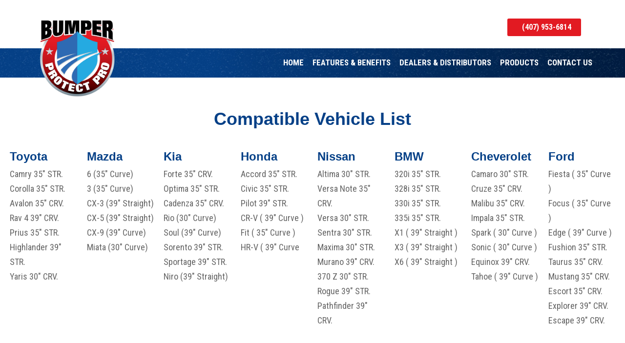

--- FILE ---
content_type: text/html; charset=UTF-8
request_url: https://bumperprotectpro.com/compatible-vehicles/
body_size: 13124
content:
<!DOCTYPE html>
<html class="no-js"  xmlns="http://www.w3.org/1999/xhtml" prefix="" lang="en-US">
<head>
    
<!-- BEGIN Metadata added by the Add-Meta-Tags WordPress plugin -->
<meta name="geo.region" content="US-FL" />
<meta name="geo.placename" content="Orlando" />
<meta name="geo.position" content="28.538336;-81.379236" />
<meta name="ICBM" content="28.538336, -81.379236" />
<!-- END Metadata added by the Add-Meta-Tags WordPress plugin -->

<meta name='robots' content='index, follow, max-image-preview:large, max-snippet:-1, max-video-preview:-1' />
<script>window._wca = window._wca || [];</script>

	<!-- This site is optimized with the Yoast SEO plugin v21.5 - https://yoast.com/wordpress/plugins/seo/ -->
	<meta name="description" content="View a complete list of Bumper Protect Pro compatible vehicles." />
	<link rel="canonical" href="https://bumperprotectpro.com/compatible-vehicles/" />
	<meta property="og:locale" content="en_US" />
	<meta property="og:type" content="article" />
	<meta property="og:title" content="Compatible Vehicles List | Bumper Protect Pro" />
	<meta property="og:description" content="View a complete list of Bumper Protect Pro compatible vehicles." />
	<meta property="og:url" content="https://bumperprotectpro.com/compatible-vehicles/" />
	<meta property="og:site_name" content="Bumper Protect Pro" />
	<meta property="article:modified_time" content="2018-06-08T13:03:34+00:00" />
	<meta name="twitter:card" content="summary_large_image" />
	<script type="application/ld+json" class="yoast-schema-graph">{"@context":"https://schema.org","@graph":[{"@type":"WebPage","@id":"https://bumperprotectpro.com/compatible-vehicles/","url":"https://bumperprotectpro.com/compatible-vehicles/","name":"Compatible Vehicles List | Bumper Protect Pro","isPartOf":{"@id":"https://bumperprotectpro.com/#website"},"datePublished":"2018-05-01T19:39:32+00:00","dateModified":"2018-06-08T13:03:34+00:00","description":"View a complete list of Bumper Protect Pro compatible vehicles.","breadcrumb":{"@id":"https://bumperprotectpro.com/compatible-vehicles/#breadcrumb"},"inLanguage":"en-US","potentialAction":[{"@type":"ReadAction","target":["https://bumperprotectpro.com/compatible-vehicles/"]}]},{"@type":"BreadcrumbList","@id":"https://bumperprotectpro.com/compatible-vehicles/#breadcrumb","itemListElement":[{"@type":"ListItem","position":1,"name":"Home","item":"https://bumperprotectpro.com/"},{"@type":"ListItem","position":2,"name":"Compatible Vehicles"}]},{"@type":"WebSite","@id":"https://bumperprotectpro.com/#website","url":"https://bumperprotectpro.com/","name":"Bumper Protect Pro","description":"Bumper Guards","potentialAction":[{"@type":"SearchAction","target":{"@type":"EntryPoint","urlTemplate":"https://bumperprotectpro.com/?s={search_term_string}"},"query-input":"required name=search_term_string"}],"inLanguage":"en-US"}]}</script>
	<!-- / Yoast SEO plugin. -->


<link rel='dns-prefetch' href='//stats.wp.com' />
<link rel='dns-prefetch' href='//v0.wordpress.com' />
<script type="text/javascript">
/* <![CDATA[ */
window._wpemojiSettings = {"baseUrl":"https:\/\/s.w.org\/images\/core\/emoji\/14.0.0\/72x72\/","ext":".png","svgUrl":"https:\/\/s.w.org\/images\/core\/emoji\/14.0.0\/svg\/","svgExt":".svg","source":{"concatemoji":"https:\/\/bumperprotectpro.com\/bc\/wp-includes\/js\/wp-emoji-release.min.js?ver=6.4.7"}};
/*! This file is auto-generated */
!function(i,n){var o,s,e;function c(e){try{var t={supportTests:e,timestamp:(new Date).valueOf()};sessionStorage.setItem(o,JSON.stringify(t))}catch(e){}}function p(e,t,n){e.clearRect(0,0,e.canvas.width,e.canvas.height),e.fillText(t,0,0);var t=new Uint32Array(e.getImageData(0,0,e.canvas.width,e.canvas.height).data),r=(e.clearRect(0,0,e.canvas.width,e.canvas.height),e.fillText(n,0,0),new Uint32Array(e.getImageData(0,0,e.canvas.width,e.canvas.height).data));return t.every(function(e,t){return e===r[t]})}function u(e,t,n){switch(t){case"flag":return n(e,"\ud83c\udff3\ufe0f\u200d\u26a7\ufe0f","\ud83c\udff3\ufe0f\u200b\u26a7\ufe0f")?!1:!n(e,"\ud83c\uddfa\ud83c\uddf3","\ud83c\uddfa\u200b\ud83c\uddf3")&&!n(e,"\ud83c\udff4\udb40\udc67\udb40\udc62\udb40\udc65\udb40\udc6e\udb40\udc67\udb40\udc7f","\ud83c\udff4\u200b\udb40\udc67\u200b\udb40\udc62\u200b\udb40\udc65\u200b\udb40\udc6e\u200b\udb40\udc67\u200b\udb40\udc7f");case"emoji":return!n(e,"\ud83e\udef1\ud83c\udffb\u200d\ud83e\udef2\ud83c\udfff","\ud83e\udef1\ud83c\udffb\u200b\ud83e\udef2\ud83c\udfff")}return!1}function f(e,t,n){var r="undefined"!=typeof WorkerGlobalScope&&self instanceof WorkerGlobalScope?new OffscreenCanvas(300,150):i.createElement("canvas"),a=r.getContext("2d",{willReadFrequently:!0}),o=(a.textBaseline="top",a.font="600 32px Arial",{});return e.forEach(function(e){o[e]=t(a,e,n)}),o}function t(e){var t=i.createElement("script");t.src=e,t.defer=!0,i.head.appendChild(t)}"undefined"!=typeof Promise&&(o="wpEmojiSettingsSupports",s=["flag","emoji"],n.supports={everything:!0,everythingExceptFlag:!0},e=new Promise(function(e){i.addEventListener("DOMContentLoaded",e,{once:!0})}),new Promise(function(t){var n=function(){try{var e=JSON.parse(sessionStorage.getItem(o));if("object"==typeof e&&"number"==typeof e.timestamp&&(new Date).valueOf()<e.timestamp+604800&&"object"==typeof e.supportTests)return e.supportTests}catch(e){}return null}();if(!n){if("undefined"!=typeof Worker&&"undefined"!=typeof OffscreenCanvas&&"undefined"!=typeof URL&&URL.createObjectURL&&"undefined"!=typeof Blob)try{var e="postMessage("+f.toString()+"("+[JSON.stringify(s),u.toString(),p.toString()].join(",")+"));",r=new Blob([e],{type:"text/javascript"}),a=new Worker(URL.createObjectURL(r),{name:"wpTestEmojiSupports"});return void(a.onmessage=function(e){c(n=e.data),a.terminate(),t(n)})}catch(e){}c(n=f(s,u,p))}t(n)}).then(function(e){for(var t in e)n.supports[t]=e[t],n.supports.everything=n.supports.everything&&n.supports[t],"flag"!==t&&(n.supports.everythingExceptFlag=n.supports.everythingExceptFlag&&n.supports[t]);n.supports.everythingExceptFlag=n.supports.everythingExceptFlag&&!n.supports.flag,n.DOMReady=!1,n.readyCallback=function(){n.DOMReady=!0}}).then(function(){return e}).then(function(){var e;n.supports.everything||(n.readyCallback(),(e=n.source||{}).concatemoji?t(e.concatemoji):e.wpemoji&&e.twemoji&&(t(e.twemoji),t(e.wpemoji)))}))}((window,document),window._wpemojiSettings);
/* ]]> */
</script>
<style id='wp-emoji-styles-inline-css' type='text/css'>

	img.wp-smiley, img.emoji {
		display: inline !important;
		border: none !important;
		box-shadow: none !important;
		height: 1em !important;
		width: 1em !important;
		margin: 0 0.07em !important;
		vertical-align: -0.1em !important;
		background: none !important;
		padding: 0 !important;
	}
</style>
<link rel='stylesheet' id='wp-block-library-css' href='https://bumperprotectpro.com/bc/wp-includes/css/dist/block-library/style.min.css?ver=6.4.7' type='text/css' media='all' />
<style id='wp-block-library-inline-css' type='text/css'>
.has-text-align-justify{text-align:justify;}
</style>
<link rel='stylesheet' id='mediaelement-css' href='https://bumperprotectpro.com/bc/wp-includes/js/mediaelement/mediaelementplayer-legacy.min.css?ver=4.2.17' type='text/css' media='all' />
<link rel='stylesheet' id='wp-mediaelement-css' href='https://bumperprotectpro.com/bc/wp-includes/js/mediaelement/wp-mediaelement.min.css?ver=6.4.7' type='text/css' media='all' />
<style id='classic-theme-styles-inline-css' type='text/css'>
/*! This file is auto-generated */
.wp-block-button__link{color:#fff;background-color:#32373c;border-radius:9999px;box-shadow:none;text-decoration:none;padding:calc(.667em + 2px) calc(1.333em + 2px);font-size:1.125em}.wp-block-file__button{background:#32373c;color:#fff;text-decoration:none}
</style>
<style id='global-styles-inline-css' type='text/css'>
body{--wp--preset--color--black: #000000;--wp--preset--color--cyan-bluish-gray: #abb8c3;--wp--preset--color--white: #ffffff;--wp--preset--color--pale-pink: #f78da7;--wp--preset--color--vivid-red: #cf2e2e;--wp--preset--color--luminous-vivid-orange: #ff6900;--wp--preset--color--luminous-vivid-amber: #fcb900;--wp--preset--color--light-green-cyan: #7bdcb5;--wp--preset--color--vivid-green-cyan: #00d084;--wp--preset--color--pale-cyan-blue: #8ed1fc;--wp--preset--color--vivid-cyan-blue: #0693e3;--wp--preset--color--vivid-purple: #9b51e0;--wp--preset--gradient--vivid-cyan-blue-to-vivid-purple: linear-gradient(135deg,rgba(6,147,227,1) 0%,rgb(155,81,224) 100%);--wp--preset--gradient--light-green-cyan-to-vivid-green-cyan: linear-gradient(135deg,rgb(122,220,180) 0%,rgb(0,208,130) 100%);--wp--preset--gradient--luminous-vivid-amber-to-luminous-vivid-orange: linear-gradient(135deg,rgba(252,185,0,1) 0%,rgba(255,105,0,1) 100%);--wp--preset--gradient--luminous-vivid-orange-to-vivid-red: linear-gradient(135deg,rgba(255,105,0,1) 0%,rgb(207,46,46) 100%);--wp--preset--gradient--very-light-gray-to-cyan-bluish-gray: linear-gradient(135deg,rgb(238,238,238) 0%,rgb(169,184,195) 100%);--wp--preset--gradient--cool-to-warm-spectrum: linear-gradient(135deg,rgb(74,234,220) 0%,rgb(151,120,209) 20%,rgb(207,42,186) 40%,rgb(238,44,130) 60%,rgb(251,105,98) 80%,rgb(254,248,76) 100%);--wp--preset--gradient--blush-light-purple: linear-gradient(135deg,rgb(255,206,236) 0%,rgb(152,150,240) 100%);--wp--preset--gradient--blush-bordeaux: linear-gradient(135deg,rgb(254,205,165) 0%,rgb(254,45,45) 50%,rgb(107,0,62) 100%);--wp--preset--gradient--luminous-dusk: linear-gradient(135deg,rgb(255,203,112) 0%,rgb(199,81,192) 50%,rgb(65,88,208) 100%);--wp--preset--gradient--pale-ocean: linear-gradient(135deg,rgb(255,245,203) 0%,rgb(182,227,212) 50%,rgb(51,167,181) 100%);--wp--preset--gradient--electric-grass: linear-gradient(135deg,rgb(202,248,128) 0%,rgb(113,206,126) 100%);--wp--preset--gradient--midnight: linear-gradient(135deg,rgb(2,3,129) 0%,rgb(40,116,252) 100%);--wp--preset--font-size--small: 13px;--wp--preset--font-size--medium: 20px;--wp--preset--font-size--large: 36px;--wp--preset--font-size--x-large: 42px;--wp--preset--spacing--20: 0.44rem;--wp--preset--spacing--30: 0.67rem;--wp--preset--spacing--40: 1rem;--wp--preset--spacing--50: 1.5rem;--wp--preset--spacing--60: 2.25rem;--wp--preset--spacing--70: 3.38rem;--wp--preset--spacing--80: 5.06rem;--wp--preset--shadow--natural: 6px 6px 9px rgba(0, 0, 0, 0.2);--wp--preset--shadow--deep: 12px 12px 50px rgba(0, 0, 0, 0.4);--wp--preset--shadow--sharp: 6px 6px 0px rgba(0, 0, 0, 0.2);--wp--preset--shadow--outlined: 6px 6px 0px -3px rgba(255, 255, 255, 1), 6px 6px rgba(0, 0, 0, 1);--wp--preset--shadow--crisp: 6px 6px 0px rgba(0, 0, 0, 1);}:where(.is-layout-flex){gap: 0.5em;}:where(.is-layout-grid){gap: 0.5em;}body .is-layout-flow > .alignleft{float: left;margin-inline-start: 0;margin-inline-end: 2em;}body .is-layout-flow > .alignright{float: right;margin-inline-start: 2em;margin-inline-end: 0;}body .is-layout-flow > .aligncenter{margin-left: auto !important;margin-right: auto !important;}body .is-layout-constrained > .alignleft{float: left;margin-inline-start: 0;margin-inline-end: 2em;}body .is-layout-constrained > .alignright{float: right;margin-inline-start: 2em;margin-inline-end: 0;}body .is-layout-constrained > .aligncenter{margin-left: auto !important;margin-right: auto !important;}body .is-layout-constrained > :where(:not(.alignleft):not(.alignright):not(.alignfull)){max-width: var(--wp--style--global--content-size);margin-left: auto !important;margin-right: auto !important;}body .is-layout-constrained > .alignwide{max-width: var(--wp--style--global--wide-size);}body .is-layout-flex{display: flex;}body .is-layout-flex{flex-wrap: wrap;align-items: center;}body .is-layout-flex > *{margin: 0;}body .is-layout-grid{display: grid;}body .is-layout-grid > *{margin: 0;}:where(.wp-block-columns.is-layout-flex){gap: 2em;}:where(.wp-block-columns.is-layout-grid){gap: 2em;}:where(.wp-block-post-template.is-layout-flex){gap: 1.25em;}:where(.wp-block-post-template.is-layout-grid){gap: 1.25em;}.has-black-color{color: var(--wp--preset--color--black) !important;}.has-cyan-bluish-gray-color{color: var(--wp--preset--color--cyan-bluish-gray) !important;}.has-white-color{color: var(--wp--preset--color--white) !important;}.has-pale-pink-color{color: var(--wp--preset--color--pale-pink) !important;}.has-vivid-red-color{color: var(--wp--preset--color--vivid-red) !important;}.has-luminous-vivid-orange-color{color: var(--wp--preset--color--luminous-vivid-orange) !important;}.has-luminous-vivid-amber-color{color: var(--wp--preset--color--luminous-vivid-amber) !important;}.has-light-green-cyan-color{color: var(--wp--preset--color--light-green-cyan) !important;}.has-vivid-green-cyan-color{color: var(--wp--preset--color--vivid-green-cyan) !important;}.has-pale-cyan-blue-color{color: var(--wp--preset--color--pale-cyan-blue) !important;}.has-vivid-cyan-blue-color{color: var(--wp--preset--color--vivid-cyan-blue) !important;}.has-vivid-purple-color{color: var(--wp--preset--color--vivid-purple) !important;}.has-black-background-color{background-color: var(--wp--preset--color--black) !important;}.has-cyan-bluish-gray-background-color{background-color: var(--wp--preset--color--cyan-bluish-gray) !important;}.has-white-background-color{background-color: var(--wp--preset--color--white) !important;}.has-pale-pink-background-color{background-color: var(--wp--preset--color--pale-pink) !important;}.has-vivid-red-background-color{background-color: var(--wp--preset--color--vivid-red) !important;}.has-luminous-vivid-orange-background-color{background-color: var(--wp--preset--color--luminous-vivid-orange) !important;}.has-luminous-vivid-amber-background-color{background-color: var(--wp--preset--color--luminous-vivid-amber) !important;}.has-light-green-cyan-background-color{background-color: var(--wp--preset--color--light-green-cyan) !important;}.has-vivid-green-cyan-background-color{background-color: var(--wp--preset--color--vivid-green-cyan) !important;}.has-pale-cyan-blue-background-color{background-color: var(--wp--preset--color--pale-cyan-blue) !important;}.has-vivid-cyan-blue-background-color{background-color: var(--wp--preset--color--vivid-cyan-blue) !important;}.has-vivid-purple-background-color{background-color: var(--wp--preset--color--vivid-purple) !important;}.has-black-border-color{border-color: var(--wp--preset--color--black) !important;}.has-cyan-bluish-gray-border-color{border-color: var(--wp--preset--color--cyan-bluish-gray) !important;}.has-white-border-color{border-color: var(--wp--preset--color--white) !important;}.has-pale-pink-border-color{border-color: var(--wp--preset--color--pale-pink) !important;}.has-vivid-red-border-color{border-color: var(--wp--preset--color--vivid-red) !important;}.has-luminous-vivid-orange-border-color{border-color: var(--wp--preset--color--luminous-vivid-orange) !important;}.has-luminous-vivid-amber-border-color{border-color: var(--wp--preset--color--luminous-vivid-amber) !important;}.has-light-green-cyan-border-color{border-color: var(--wp--preset--color--light-green-cyan) !important;}.has-vivid-green-cyan-border-color{border-color: var(--wp--preset--color--vivid-green-cyan) !important;}.has-pale-cyan-blue-border-color{border-color: var(--wp--preset--color--pale-cyan-blue) !important;}.has-vivid-cyan-blue-border-color{border-color: var(--wp--preset--color--vivid-cyan-blue) !important;}.has-vivid-purple-border-color{border-color: var(--wp--preset--color--vivid-purple) !important;}.has-vivid-cyan-blue-to-vivid-purple-gradient-background{background: var(--wp--preset--gradient--vivid-cyan-blue-to-vivid-purple) !important;}.has-light-green-cyan-to-vivid-green-cyan-gradient-background{background: var(--wp--preset--gradient--light-green-cyan-to-vivid-green-cyan) !important;}.has-luminous-vivid-amber-to-luminous-vivid-orange-gradient-background{background: var(--wp--preset--gradient--luminous-vivid-amber-to-luminous-vivid-orange) !important;}.has-luminous-vivid-orange-to-vivid-red-gradient-background{background: var(--wp--preset--gradient--luminous-vivid-orange-to-vivid-red) !important;}.has-very-light-gray-to-cyan-bluish-gray-gradient-background{background: var(--wp--preset--gradient--very-light-gray-to-cyan-bluish-gray) !important;}.has-cool-to-warm-spectrum-gradient-background{background: var(--wp--preset--gradient--cool-to-warm-spectrum) !important;}.has-blush-light-purple-gradient-background{background: var(--wp--preset--gradient--blush-light-purple) !important;}.has-blush-bordeaux-gradient-background{background: var(--wp--preset--gradient--blush-bordeaux) !important;}.has-luminous-dusk-gradient-background{background: var(--wp--preset--gradient--luminous-dusk) !important;}.has-pale-ocean-gradient-background{background: var(--wp--preset--gradient--pale-ocean) !important;}.has-electric-grass-gradient-background{background: var(--wp--preset--gradient--electric-grass) !important;}.has-midnight-gradient-background{background: var(--wp--preset--gradient--midnight) !important;}.has-small-font-size{font-size: var(--wp--preset--font-size--small) !important;}.has-medium-font-size{font-size: var(--wp--preset--font-size--medium) !important;}.has-large-font-size{font-size: var(--wp--preset--font-size--large) !important;}.has-x-large-font-size{font-size: var(--wp--preset--font-size--x-large) !important;}
.wp-block-navigation a:where(:not(.wp-element-button)){color: inherit;}
:where(.wp-block-post-template.is-layout-flex){gap: 1.25em;}:where(.wp-block-post-template.is-layout-grid){gap: 1.25em;}
:where(.wp-block-columns.is-layout-flex){gap: 2em;}:where(.wp-block-columns.is-layout-grid){gap: 2em;}
.wp-block-pullquote{font-size: 1.5em;line-height: 1.6;}
</style>
<link rel='stylesheet' id='contact-form-7-css' href='https://bumperprotectpro.com/bc/wp-content/plugins/contact-form-7/includes/css/styles.css?ver=5.0.2' type='text/css' media='all' />
<link rel='stylesheet' id='wad-css' href='https://bumperprotectpro.com/bc/wp-content/plugins/woo-advanced-discounts/public/css/wad-public.css?ver=0.1' type='text/css' media='all' />
<link rel='stylesheet' id='o-tooltip-css' href='https://bumperprotectpro.com/bc/wp-content/plugins/woo-advanced-discounts/public/css/tooltip.min.css?ver=0.1' type='text/css' media='all' />
<link rel='stylesheet' id='woocommerce-layout-css' href='https://bumperprotectpro.com/bc/wp-content/plugins/woocommerce/assets/css/woocommerce-layout.css?ver=3.3.6' type='text/css' media='all' />
<style id='woocommerce-layout-inline-css' type='text/css'>

	.infinite-scroll .woocommerce-pagination {
		display: none;
	}
</style>
<link rel='stylesheet' id='woocommerce-smallscreen-css' href='https://bumperprotectpro.com/bc/wp-content/plugins/woocommerce/assets/css/woocommerce-smallscreen.css?ver=3.3.6' type='text/css' media='only screen and (max-width: 768px)' />
<link rel='stylesheet' id='woocommerce-general-css' href='https://bumperprotectpro.com/bc/wp-content/plugins/woocommerce/assets/css/woocommerce.css?ver=3.3.6' type='text/css' media='all' />
<link rel='stylesheet' id='bc-style-lightbox-css' href='https://bumperprotectpro.com/bc/wp-content/themes/bc/bower_components/lightbox2/dist/css/lightbox.min.css?ver=1.0.0' type='text/css' media='all' />
<link rel='stylesheet' id='bc-style-slick-css' href='https://bumperprotectpro.com/bc/wp-content/themes/bc/bower_components/slick-carousel/slick/slick.css?ver=1.0.0' type='text/css' media='all' />
<link rel='stylesheet' id='bc-style-slick_theme-css' href='https://bumperprotectpro.com/bc/wp-content/themes/bc/bower_components/slick-carousel/slick/slick-theme.css?ver=1.0.0' type='text/css' media='all' />
<link rel='stylesheet' id='bc-style-animate-css' href='https://bumperprotectpro.com/bc/wp-content/themes/bc/bower_components/animate.css/animate.min.css?ver=1.0.0' type='text/css' media='all' />
<link rel='stylesheet' id='bc-style-tipped-css' href='https://bumperprotectpro.com/bc/wp-content/themes/bc/bower_components/tipped/css/tipped/tipped.css?ver=1.0.0' type='text/css' media='all' />
<link rel='stylesheet' id='bc-style-aos-css' href='https://bumperprotectpro.com/bc/wp-content/themes/bc/bower_components/aos-animateonscroll/aos.css?ver=1.0.0' type='text/css' media='all' />
<link rel='stylesheet' id='bc-style-fonts-css' href='https://bumperprotectpro.com/bc/wp-content/themes/bc/fonts/customfonts.php?ver=1.0.0' type='text/css' media='all' />
<link rel='stylesheet' id='theme-main-css' href='https://bumperprotectpro.com/bc/wp-content/uploads/wp-less/bc/less/_imports-2b0cdc5ee3.css' type='text/css' media='all' />
<link rel='stylesheet' id='flexible-shipping-free-shipping-css' href='https://bumperprotectpro.com/bc/wp-content/plugins/flexible-shipping/assets/dist/css/free-shipping.css?ver=4.23.1.2' type='text/css' media='all' />
<link rel='stylesheet' id='jetpack_css-css' href='https://bumperprotectpro.com/bc/wp-content/plugins/jetpack/css/jetpack.css?ver=12.8.2' type='text/css' media='all' />
<script type="text/javascript" src="https://bumperprotectpro.com/bc/wp-includes/js/jquery/jquery.min.js?ver=3.7.1" id="jquery-core-js"></script>
<script type="text/javascript" src="https://bumperprotectpro.com/bc/wp-includes/js/jquery/jquery-migrate.min.js?ver=3.4.1" id="jquery-migrate-js"></script>
<script type="text/javascript" src="https://bumperprotectpro.com/bc/wp-content/plugins/woo-advanced-discounts/public/js/wad-public.js?ver=0.1" id="wad-js"></script>
<script type="text/javascript" src="https://bumperprotectpro.com/bc/wp-content/plugins/woo-advanced-discounts/public/js/tooltip.min.js?ver=0.1" id="o-tooltip-js"></script>
<script defer type="text/javascript" src="https://stats.wp.com/s-202603.js" id="woocommerce-analytics-js"></script>
<link rel="https://api.w.org/" href="https://bumperprotectpro.com/wp-json/" /><link rel="alternate" type="application/json" href="https://bumperprotectpro.com/wp-json/wp/v2/pages/2746" /><link rel="EditURI" type="application/rsd+xml" title="RSD" href="https://bumperprotectpro.com/bc/xmlrpc.php?rsd" />

<link rel='shortlink' href='https://wp.me/P9UN4g-Ii' />
<link rel="alternate" type="application/json+oembed" href="https://bumperprotectpro.com/wp-json/oembed/1.0/embed?url=https%3A%2F%2Fbumperprotectpro.com%2Fcompatible-vehicles%2F" />
<link rel="alternate" type="text/xml+oembed" href="https://bumperprotectpro.com/wp-json/oembed/1.0/embed?url=https%3A%2F%2Fbumperprotectpro.com%2Fcompatible-vehicles%2F&#038;format=xml" />
	<style>img#wpstats{display:none}</style>
			<noscript><style>.woocommerce-product-gallery{ opacity: 1 !important; }</style></noscript>
	<link rel="icon" href="https://bumperprotectpro.com/bc/wp-content/uploads/bumper-protect-favicon-150x150.png" sizes="32x32" />
<link rel="icon" href="https://bumperprotectpro.com/bc/wp-content/uploads/bumper-protect-favicon-300x300.png" sizes="192x192" />
<link rel="apple-touch-icon" href="https://bumperprotectpro.com/bc/wp-content/uploads/bumper-protect-favicon-300x300.png" />
<meta name="msapplication-TileImage" content="https://bumperprotectpro.com/bc/wp-content/uploads/bumper-protect-favicon-300x300.png" />
    <meta charset="utf-8">
    <meta http-equiv="X-UA-Compatible" content="IE=edge">
    <meta name="viewport" content="width=device-width, user-scalable=no" />
    <title>Compatible Vehicles List | Bumper Protect Pro</title>
    <meta name="author" content="BrandCoders LLC | Orlando, Florida Website Design">
    
    <!-- GOOGLE ANALYTICS TRACKING CODE  -->

    <!-- Global site tag (gtag.js) - Google Analytics -->
    <script async src="https://www.googletagmanager.com/gtag/js?id=UA-119248862-1"></script>
    <script>
      window.dataLayer = window.dataLayer || [];
      function gtag(){dataLayer.push(arguments);}
      gtag('js', new Date());

      gtag('config', 'UA-119248862-1');
    </script>

    <!-- END GOOGLE ANALYTICS TRACKING CODE -->
</head>
<body class="page-template page-template-template-vehicles page-template-template-vehicles-php page page-id-2746">
<div class="mobile-nav-links">
  <div class="menu-mobile-container"><ul id="menu-mobile" class="menu"><li id="menu-item-1706" class="menu-item menu-item-type-post_type menu-item-object-page menu-item-home menu-item-1706"><a href="https://bumperprotectpro.com/">Home</a></li>
<li id="menu-item-2784" class="menu-item menu-item-type-post_type menu-item-object-page menu-item-2784"><a href="https://bumperprotectpro.com/features-benefits/">Features &#038; Benefits</a></li>
<li id="menu-item-2783" class="menu-item menu-item-type-post_type menu-item-object-page menu-item-2783"><a href="https://bumperprotectpro.com/dealers-distributors/">Dealers &#038; Distributors</a></li>
<li id="menu-item-2782" class="menu-item menu-item-type-post_type menu-item-object-page menu-item-2782"><a href="https://bumperprotectpro.com/products/">Products</a></li>
<li id="menu-item-1708" class="menu-item menu-item-type-post_type menu-item-object-page menu-item-1708"><a href="https://bumperprotectpro.com/contact-us/">Contact Us</a></li>
</ul></div></div>

  <div class="topbar">
    <div class="container">
      <div class="row">
        <div class="col-xs-12">
          <p class="topbar-left">
                                                                                                                                                                                                                                                                                                                                                                                                                                                                                      </p>
          <p class="topbar-right">
            <!-- <a href="mailto:appearanceperfection@outlook.com" onclick="gtag('event', 'Email Tracking', { 'event_category':'Header', 'event_label':'Email Tracking - appearanceperfection@outlook.com - Top Bar - Desktop'});"><i class="fa fa-envelope" style="color: #FFF;"></i>&nbsp; appearanceperfection@outlook.com</a>&nbsp;&nbsp;&nbsp;&nbsp;
            <a href="tel:4079536814" class="number_link" onclick="gtag('event', 'Call Tracking', { 'event_category':'Header', 'event_label':'Call Tracking - (407) 953-6814 - Top Bar - Desktop'});"><i class="fa fa-phone" style="color: #FFF;"></i>&nbsp; <span class="number">(407) 953-6814</span></a> -->
                                          <a target="_blank" href="https://www.google.com/" onclick="gtag('event', 'Social Tracking', { 'event_category':'Header', 'event_label':'Social Tracking - Google Plus - Header - All Devices'});"><i class="fab fa-google-plus font-size-24 mr10 "></i></a>                                                        <a target="_blank" href="https://www.facebook.com/bumperprotectpro/" onclick="gtag('event', 'Social Tracking', { 'event_category':'Header', 'event_label':'Social Tracking - Facebook - Header - All Devices'});"><i class="fab fa-facebook-square font-size-24 mr10"></i></a>                                                                                                                <a target="_blank" style="top: 4px;position: relative;" href="https://www.youtube.com/channel/UCTFz4Ca1Cp2N0xzeRUv5dNw" onclick="gtag('event', 'Social Tracking', { 'event_category':'Header', 'event_label':'Social Tracking - YouTube - Header - All Devices'});"><i class="fab fa-youtube font-size-35 mt5"></i></a>                                                                                                                                                                                                                                                                      <a href="tel:4079536814" class="btn btn-md btn-color-1 d-ml15 t-ml20 m-btn-block m-mt20 pt10 pb10 pr20 pl20 mr40" style="color:#fff;"><i class="fas fa-phone mr10"></i>(407) 953-6814</a>
          </p>
        </div>
      </div>
    </div>
  </div>

<div class="desktop-nav-wrap nav-break-992" >  <div  class="primary-nav nav-break-992 topbar-active primary-nav-shrink" >
    <div class="container">
      <div class="row">
        <div class="nav-left nav-logo prn">
          <a href="https://bumperprotectpro.com"><img src="/bc/wp-content/uploads/bumper-protect-pro-logo.png" alt="Bumper Protect Pro" /></a>
        </div>
        <div class="nav-right pln">
          <div class="menu-primary-container"><ul id="menu-primary" class="menu"><li id="menu-item-216" class="menu-item menu-item-type-post_type menu-item-object-page menu-item-home menu-item-216"><a href="https://bumperprotectpro.com/">Home</a></li>
<li id="menu-item-2506" class="menu-item menu-item-type-post_type menu-item-object-page menu-item-2506"><a href="https://bumperprotectpro.com/features-benefits/">Features &#038; Benefits</a></li>
<li id="menu-item-2514" class="menu-item menu-item-type-post_type menu-item-object-page menu-item-2514"><a href="https://bumperprotectpro.com/dealers-distributors/">Dealers &#038; Distributors</a></li>
<li id="menu-item-2515" class="menu-item menu-item-type-post_type menu-item-object-page menu-item-2515"><a href="https://bumperprotectpro.com/products/">Products</a></li>
<li id="menu-item-2516" class="menu-item menu-item-type-post_type menu-item-object-page menu-item-2516"><a href="https://bumperprotectpro.com/contact-us/">Contact Us</a></li>
</ul></div>        </div>
      </div>
    </div>
  </div>
</div>
<div class="mobile-nav-wrap nav-break-992">  <div class="mobile-nav nav-break-992 mobile-nav-fixed">
    <div class="container">
      <div class="row row-first">
        <div class="col-xs-3 col-sm-3 col-md-3 col-lg-3 pls prn nav-col-left">
          <a href="#" class="mobile-nav-toggle nav-button"><i class="fa fa-bars"></i></a>
                      <a href="#" target="_blank" class="mobile-nav-search nav-button"><i class="fa fa-search"></i></a>
                  </div>
        <div class="col-xs-6 col-sm-6 col-md-6 col-lg-6 pln prn text-center">
          <a class="nav-logo" href="https://bumperprotectpro.com"><img src="/bc/wp-content/uploads/bumper-protect-pro-logo.png" alt="Bumper Protect Pro" /></a>
        </div>
        <div class="col-xs-3 col-sm-3 col-md-3 col-lg-3 pln prs nav-col-right">
                      <a href="tel:4079536814" class="mobile-nav-phone nav-button" onclick="gtag('event', 'Call Tracking', { 'event_category':'Header', 'event_label':'Call Tracking - (407) 953-6814 - Header - Mobile'});"><i class="fa fa-phone"></i></a>
                                <a href="https://www.google.com/maps/embed?pb=!1m18!1m12!1m3!1d3505.2291367495263!2d-81.39977738491966!3d28.53283168245723!2m3!1f0!2f0!3f0!3m2!1i1024!2i768!4f13.1!3m3!1m2!1s0x88e77bb1a0489739%3A0x3ce9639239e31c0b!2s750+S+Orange+Blossom+Trail+%23181%2C+Orlando%2C+FL+32805!5e0!3m2!1sen!2sus!4v1526327261646" target="_blank" class="mobile-nav-location nav-button" onclick="gtag('event', 'Map Tracking', { 'event_category':'Header', 'event_label':'Map Tracking - Header - Mobile'});"><i class="fa fa-map-marker-alt"></i></a>
                  </div>
                  <div class="mobile-nav-search-form" style="display: none;">
            <form style="" role="search" method="get" id="searchform" class="navbar-search-form" action="https://bumperprotectpro.com" _lpchecked="1"><input type="text" value="" name="s" id="s"><button type="submit" id="searchsubmit"><i class="fa fa-search"></i></button></form>
          </div>
              </div>
    </div>
  </div>
</div><section class="section pl10 pr10">
	<div class="container">
		<div class="row">
			<h1 class="text-color-2 text-center">Compatible Vehicle List</h1>
					                <div class="block-grid block-grid-xxs-2 block-grid-xs-2 block-grid-sm-2 block-grid-md-4 block-grid-lg-8">
	                    	                        <div class="block-grid-item ">
	                            <h3 class="text-color-2 mt20 mb5">Toyota</h3>

	                            	                                	                                    	                                    <p class="mbn mtn font-size-18 text-color-4">Camry  35" STR.</p>
	                                	                                    	                                    <p class="mbn mtn font-size-18 text-color-4">Corolla  35" STR.</p>
	                                	                                    	                                    <p class="mbn mtn font-size-18 text-color-4">Avalon  35" CRV.</p>
	                                	                                    	                                    <p class="mbn mtn font-size-18 text-color-4">Rav 4  39" CRV.</p>
	                                	                                    	                                    <p class="mbn mtn font-size-18 text-color-4">Prius 35" STR.</p>
	                                	                                    	                                    <p class="mbn mtn font-size-18 text-color-4">Highlander 39" STR.</p>
	                                	                                    	                                    <p class="mbn mtn font-size-18 text-color-4">Yaris 30" CRV.</p>
	                                	                              

	                        </div>
	                    	                        <div class="block-grid-item ">
	                            <h3 class="text-color-2 mt20 mb5">Mazda</h3>

	                            	                                	                                    	                                    <p class="mbn mtn font-size-18 text-color-4"> 6  (35" Curve) </p>
	                                	                                    	                                    <p class="mbn mtn font-size-18 text-color-4"> 3    (35" Curve)</p>
	                                	                                    	                                    <p class="mbn mtn font-size-18 text-color-4"> CX-3   (39" Straight) </p>
	                                	                                    	                                    <p class="mbn mtn font-size-18 text-color-4"> CX-5   (39" Straight) </p>
	                                	                                    	                                    <p class="mbn mtn font-size-18 text-color-4"> CX-9    (39" Curve) </p>
	                                	                                    	                                    <p class="mbn mtn font-size-18 text-color-4"> Miata   (30" Curve) </p>
	                                	                              

	                        </div>
	                    	                        <div class="block-grid-item ">
	                            <h3 class="text-color-2 mt20 mb5">Kia</h3>

	                            	                                	                                    	                                    <p class="mbn mtn font-size-18 text-color-4">Forte 35" CRV.</p>
	                                	                                    	                                    <p class="mbn mtn font-size-18 text-color-4">Optima 35" STR.</p>
	                                	                                    	                                    <p class="mbn mtn font-size-18 text-color-4">Cadenza 35" CRV.</p>
	                                	                                    	                                    <p class="mbn mtn font-size-18 text-color-4">Rio (30" Curve)</p>
	                                	                                    	                                    <p class="mbn mtn font-size-18 text-color-4">Soul  (39" Curve) </p>
	                                	                                    	                                    <p class="mbn mtn font-size-18 text-color-4">Sorento 39" STR.</p>
	                                	                                    	                                    <p class="mbn mtn font-size-18 text-color-4">Sportage  39" STR.</p>
	                                	                                    	                                    <p class="mbn mtn font-size-18 text-color-4">Niro  (39" Straight) </p>
	                                	                              

	                        </div>
	                    	                        <div class="block-grid-item ">
	                            <h3 class="text-color-2 mt20 mb5">Honda</h3>

	                            	                                	                                    	                                    <p class="mbn mtn font-size-18 text-color-4">Accord  35" STR.</p>
	                                	                                    	                                    <p class="mbn mtn font-size-18 text-color-4">Civic   35" STR.</p>
	                                	                                    	                                    <p class="mbn mtn font-size-18 text-color-4">Pilot  39" STR.</p>
	                                	                                    	                                    <p class="mbn mtn font-size-18 text-color-4">CR-V  ( 39" Curve ) </p>
	                                	                                    	                                    <p class="mbn mtn font-size-18 text-color-4">Fit  ( 35" Curve )</p>
	                                	                                    	                                    <p class="mbn mtn font-size-18 text-color-4">HR-V  ( 39" Curve </p>
	                                	                              

	                        </div>
	                    	                        <div class="block-grid-item ">
	                            <h3 class="text-color-2 mt20 mb5">Nissan</h3>

	                            	                                	                                    	                                    <p class="mbn mtn font-size-18 text-color-4">Altima 30" STR.</p>
	                                	                                    	                                    <p class="mbn mtn font-size-18 text-color-4">Versa Note  35" CRV.</p>
	                                	                                    	                                    <p class="mbn mtn font-size-18 text-color-4">Versa  30" STR.</p>
	                                	                                    	                                    <p class="mbn mtn font-size-18 text-color-4">Sentra   30" STR.</p>
	                                	                                    	                                    <p class="mbn mtn font-size-18 text-color-4">Maxima 30" STR.</p>
	                                	                                    	                                    <p class="mbn mtn font-size-18 text-color-4">Murano  39" CRV.</p>
	                                	                                    	                                    <p class="mbn mtn font-size-18 text-color-4">370 Z  30" STR.</p>
	                                	                                    	                                    <p class="mbn mtn font-size-18 text-color-4">Rogue  39" STR.</p>
	                                	                                    	                                    <p class="mbn mtn font-size-18 text-color-4">Pathfinder  39" CRV.</p>
	                                	                              

	                        </div>
	                    	                        <div class="block-grid-item ">
	                            <h3 class="text-color-2 mt20 mb5">BMW</h3>

	                            	                                	                                    	                                    <p class="mbn mtn font-size-18 text-color-4">320i    35" STR.</p>
	                                	                                    	                                    <p class="mbn mtn font-size-18 text-color-4">328i   35" STR.</p>
	                                	                                    	                                    <p class="mbn mtn font-size-18 text-color-4">330i    35" STR.</p>
	                                	                                    	                                    <p class="mbn mtn font-size-18 text-color-4">335i   35" STR.</p>
	                                	                                    	                                    <p class="mbn mtn font-size-18 text-color-4">X1  ( 39" Straight )</p>
	                                	                                    	                                    <p class="mbn mtn font-size-18 text-color-4">X3   ( 39" Straight ) </p>
	                                	                                    	                                    <p class="mbn mtn font-size-18 text-color-4">X6    ( 39" Straight )</p>
	                                	                              

	                        </div>
	                    	                        <div class="block-grid-item ">
	                            <h3 class="text-color-2 mt20 mb5">Cheverolet</h3>

	                            	                                	                                    	                                    <p class="mbn mtn font-size-18 text-color-4">Camaro  30" STR. </p>
	                                	                                    	                                    <p class="mbn mtn font-size-18 text-color-4">Cruze   35" CRV.</p>
	                                	                                    	                                    <p class="mbn mtn font-size-18 text-color-4">Malibu  35" CRV.</p>
	                                	                                    	                                    <p class="mbn mtn font-size-18 text-color-4">Impala   35" STR.</p>
	                                	                                    	                                    <p class="mbn mtn font-size-18 text-color-4">Spark     ( 30" Curve )</p>
	                                	                                    	                                    <p class="mbn mtn font-size-18 text-color-4">Sonic    ( 30" Curve ) </p>
	                                	                                    	                                    <p class="mbn mtn font-size-18 text-color-4">Equinox  39" CRV.</p>
	                                	                                    	                                    <p class="mbn mtn font-size-18 text-color-4">Tahoe  ( 39" Curve )</p>
	                                	                              

	                        </div>
	                    	                        <div class="block-grid-item ">
	                            <h3 class="text-color-2 mt20 mb5">Ford</h3>

	                            	                                	                                    	                                    <p class="mbn mtn font-size-18 text-color-4">Fiesta   ( 35" Curve )</p>
	                                	                                    	                                    <p class="mbn mtn font-size-18 text-color-4">Focus   ( 35" Curve ) </p>
	                                	                                    	                                    <p class="mbn mtn font-size-18 text-color-4">Edge    ( 39" Curve )</p>
	                                	                                    	                                    <p class="mbn mtn font-size-18 text-color-4">Fushion  35" STR.</p>
	                                	                                    	                                    <p class="mbn mtn font-size-18 text-color-4">Taurus   35" CRV.</p>
	                                	                                    	                                    <p class="mbn mtn font-size-18 text-color-4">Mustang   35" CRV.</p>
	                                	                                    	                                    <p class="mbn mtn font-size-18 text-color-4">Escort   35" CRV.</p>
	                                	                                    	                                    <p class="mbn mtn font-size-18 text-color-4">Explorer  39" CRV.</p>
	                                	                                    	                                    <p class="mbn mtn font-size-18 text-color-4">Escape  39" CRV.</p>
	                                	                              

	                        </div>
	                    	                        <div class="block-grid-item ">
	                            <h3 class="text-color-2 mt20 mb5">Hyundai</h3>

	                            	                                	                                    	                                    <p class="mbn mtn font-size-18 text-color-4">Accent 30" CRV.</p>
	                                	                                    	                                    <p class="mbn mtn font-size-18 text-color-4">Azera   35" STR.</p>
	                                	                                    	                                    <p class="mbn mtn font-size-18 text-color-4">Elantra  35" CRV.</p>
	                                	                                    	                                    <p class="mbn mtn font-size-18 text-color-4">Tucson  39" CRV.</p>
	                                	                                    	                                    <p class="mbn mtn font-size-18 text-color-4">Sonata   35" CRV.</p>
	                                	                                    	                                    <p class="mbn mtn font-size-18 text-color-4">Veloster   35" CRV.</p>
	                                	                                    	                                    <p class="mbn mtn font-size-18 text-color-4">Santa Fe   39" CRV.</p>
	                                	                              

	                        </div>
	                    	                        <div class="block-grid-item ">
	                            <h3 class="text-color-2 mt20 mb5">Mercedes</h3>

	                            	                                	                                    	                                    <p class="mbn mtn font-size-18 text-color-4">C-Class  35" CRV.</p>
	                                	                                    	                                    <p class="mbn mtn font-size-18 text-color-4">E-Class  35" CRV.</p>
	                                	                                    	                                    <p class="mbn mtn font-size-18 text-color-4">SL-Class  39" CRV.</p>
	                                	                              

	                        </div>
	                    	                        <div class="block-grid-item ">
	                            <h3 class="text-color-2 mt20 mb5">Mitsubishi </h3>

	                            	                                	                                    	                                    <p class="mbn mtn font-size-18 text-color-4">Lancer  35" CRV.</p>
	                                	                                    	                                    <p class="mbn mtn font-size-18 text-color-4">Outlander  39" STR.</p>
	                                	                                    	                                    <p class="mbn mtn font-size-18 text-color-4">Mirage   35" CRV.</p>
	                                	                              

	                        </div>
	                    	                        <div class="block-grid-item ">
	                            <h3 class="text-color-2 mt20 mb5">Subaru </h3>

	                            	                                	                                    	                                    <p class="mbn mtn font-size-18 text-color-4">Impreza   35" STR.</p>
	                                	                                    	                                    <p class="mbn mtn font-size-18 text-color-4">Legacy  35" STR.</p>
	                                	                                    	                                    <p class="mbn mtn font-size-18 text-color-4">BRZ   35" STR.</p>
	                                	                                    	                                    <p class="mbn mtn font-size-18 text-color-4">Outback  39" STR.</p>
	                                	                                    	                                    <p class="mbn mtn font-size-18 text-color-4">WRX  35" STR.</p>
	                                	                                    	                                    <p class="mbn mtn font-size-18 text-color-4">Crosstrek  39" STR.</p>
	                                	                                    	                                    <p class="mbn mtn font-size-18 text-color-4">Forester 39" STR.</p>
	                                	                              

	                        </div>
	                    	                        <div class="block-grid-item ">
	                            <h3 class="text-color-2 mt20 mb5">Buick</h3>

	                            	                                	                                    	                                    <p class="mbn mtn font-size-18 text-color-4">Regal  ( 35" Curve )</p>
	                                	                                    	                                    <p class="mbn mtn font-size-18 text-color-4">Lacrosse  35" CRV.</p>
	                                	                                    	                                    <p class="mbn mtn font-size-18 text-color-4">Verano  35" CRV.</p>
	                                	                                    	                                    <p class="mbn mtn font-size-18 text-color-4">Enclave  39" CRV.</p>
	                                	                                    	                                    <p class="mbn mtn font-size-18 text-color-4">Encore  39" CRV.</p>
	                                	                                    	                                    <p class="mbn mtn font-size-18 text-color-4">Envision   39" CRV.</p>
	                                	                              

	                        </div>
	                    	                        <div class="block-grid-item ">
	                            <h3 class="text-color-2 mt20 mb5">Dodge</h3>

	                            	                                	                                    	                                    <p class="mbn mtn font-size-18 text-color-4">Charger  35" STR.</p>
	                                	                                    	                                    <p class="mbn mtn font-size-18 text-color-4">Challenger  35" STR.</p>
	                                	                                    	                                    <p class="mbn mtn font-size-18 text-color-4">Caliber  39" CRV.</p>
	                                	                                    	                                    <p class="mbn mtn font-size-18 text-color-4">Dart  35" CRV.</p>
	                                	                                    	                                    <p class="mbn mtn font-size-18 text-color-4">Nitro  39" CRV.</p>
	                                	                                    	                                    <p class="mbn mtn font-size-18 text-color-4">Journey  39" CRV.</p>
	                                	                              

	                        </div>
	                    	                        <div class="block-grid-item ">
	                            <h3 class="text-color-2 mt20 mb5">Acura</h3>

	                            	                                	                                    	                                    <p class="mbn mtn font-size-18 text-color-4">TLX  ( 30" Curve )</p>
	                                	                                    	                                    <p class="mbn mtn font-size-18 text-color-4">RLX  ( 30" Curve )</p>
	                                	                                    	                                    <p class="mbn mtn font-size-18 text-color-4">ILX  ( 30" Curve )</p>
	                                	                                    	                                    <p class="mbn mtn font-size-18 text-color-4">MDX  ( 39: Curve )</p>
	                                	                                    	                                    <p class="mbn mtn font-size-18 text-color-4">RDX  ( 39" Curve )</p>
	                                	                                    	                                    <p class="mbn mtn font-size-18 text-color-4">TSX  ( 35" Straight )</p>
	                                	                              

	                        </div>
	                    	                        <div class="block-grid-item ">
	                            <h3 class="text-color-2 mt20 mb5">Lexus</h3>

	                            	                                	                                    	                                    <p class="mbn mtn font-size-18 text-color-4">IS 250  35" CRV.</p>
	                                	                                    	                                    <p class="mbn mtn font-size-18 text-color-4">ES 350  35" CRV.</p>
	                                	                                    	                                    <p class="mbn mtn font-size-18 text-color-4">IS 200T  35" CRV.</p>
	                                	                                    	                                    <p class="mbn mtn font-size-18 text-color-4">LS 500  35" CRV.</p>
	                                	                                    	                                    <p class="mbn mtn font-size-18 text-color-4">LS 460  35" CRV.</p>
	                                	                                    	                                    <p class="mbn mtn font-size-18 text-color-4">RX 350  39" CRV.</p>
	                                	                                    	                                    <p class="mbn mtn font-size-18 text-color-4">GX 460  39" CRV.</p>
	                                	                              

	                        </div>
	                    	                        <div class="block-grid-item ">
	                            <h3 class="text-color-2 mt20 mb5">Volkswagon</h3>

	                            	                                	                                    	                                    <p class="mbn mtn font-size-18 text-color-4">Jetta  ( 35" Curve )</p>
	                                	                                    	                                    <p class="mbn mtn font-size-18 text-color-4">Passat   35" CRV.</p>
	                                	                                    	                                    <p class="mbn mtn font-size-18 text-color-4">GTI  ( 35" Curve )</p>
	                                	                                    	                                    <p class="mbn mtn font-size-18 text-color-4">Beetle  ( 35" Curve )</p>
	                                	                                    	                                    <p class="mbn mtn font-size-18 text-color-4">Tiguan  39" CRV.</p>
	                                	                                    	                                    <p class="mbn mtn font-size-18 text-color-4">Touareg   39" CRV.</p>
	                                	                              

	                        </div>
	                    	                        <div class="block-grid-item ">
	                            <h3 class="text-color-2 mt20 mb5">Mini</h3>

	                            	                                	                                    	                                    <p class="mbn mtn font-size-18 text-color-4">Clubman 30" STR.</p>
	                                	                                    	                                    <p class="mbn mtn font-size-18 text-color-4">Convertible 30"STR.</p>
	                                	                                    	                                    <p class="mbn mtn font-size-18 text-color-4">Countryman  30" STR.</p>
	                                	                                    	                                    <p class="mbn mtn font-size-18 text-color-4">Hardtop  30" STR.</p>
	                                	                              

	                        </div>
	                    	                        <div class="block-grid-item ">
	                            <h3 class="text-color-2 mt20 mb5">Infiniti</h3>

	                            	                                	                                    	                                    <p class="mbn mtn font-size-18 text-color-4">G35   ( 35" Curve )</p>
	                                	                                    	                                    <p class="mbn mtn font-size-18 text-color-4">M35   ( 35" Curve )</p>
	                                	                                    	                                    <p class="mbn mtn font-size-18 text-color-4">G37   ( 35" Curve )</p>
	                                	                                    	                                    <p class="mbn mtn font-size-18 text-color-4">Q60  ( 35" Curve )</p>
	                                	                                    	                                    <p class="mbn mtn font-size-18 text-color-4">Q50  ( 35" Curve )</p>
	                                	                              

	                        </div>
	                    	                        <div class="block-grid-item ">
	                            <h3 class="text-color-2 mt20 mb5">Volvo</h3>

	                            	                                	                                    	                                    <p class="mbn mtn font-size-18 text-color-4">S60  ( 35" Curve )</p>
	                                	                                    	                                    <p class="mbn mtn font-size-18 text-color-4">V60  ( 35" Curve )</p>
	                                	                                    	                                    <p class="mbn mtn font-size-18 text-color-4">S40  ( 35" Curve )</p>
	                                	                                    	                                    <p class="mbn mtn font-size-18 text-color-4">S80  ( 35" Curve )</p>
	                                	                                    	                                    <p class="mbn mtn font-size-18 text-color-4">C70  ( 35" Curve )</p>
	                                	                                    	                                    <p class="mbn mtn font-size-18 text-color-4">XC60  ( 39" Curve )</p>
	                                	                                    	                                    <p class="mbn mtn font-size-18 text-color-4">XC90  ( 39" Curve )</p>
	                                	                              

	                        </div>
	                    	                        <div class="block-grid-item ">
	                            <h3 class="text-color-2 mt20 mb5">Audi</h3>

	                            	                                	                                    	                                    <p class="mbn mtn font-size-18 text-color-4">A3  ( 39" Curve )</p>
	                                	                                    	                                    <p class="mbn mtn font-size-18 text-color-4">A4  ( 39" Curve )</p>
	                                	                                    	                                    <p class="mbn mtn font-size-18 text-color-4">A5  ( 39" Curve )</p>
	                                	                                    	                                    <p class="mbn mtn font-size-18 text-color-4">A6   ( 39" Curve )</p>
	                                	                                    	                                    <p class="mbn mtn font-size-18 text-color-4">A7  ( 39" Curve )</p>
	                                	                                    	                                    <p class="mbn mtn font-size-18 text-color-4">A8  ( 39" Curve )</p>
	                                	                                    	                                    <p class="mbn mtn font-size-18 text-color-4">Q3  ( 39" Curve )</p>
	                                	                                    	                                    <p class="mbn mtn font-size-18 text-color-4">Q5  ( 39" Curve )</p>
	                                	                                    	                                    <p class="mbn mtn font-size-18 text-color-4">Q7  ( 39" Curve )</p>
	                                	                              

	                        </div>
	                    	                        <div class="block-grid-item ">
	                            <h3 class="text-color-2 mt20 mb5">Jeep</h3>

	                            	                                	                                    	                                    <p class="mbn mtn font-size-18 text-color-4">Compass  39" CRV.</p>
	                                	                                    	                                    <p class="mbn mtn font-size-18 text-color-4">Cherokee   39" CRV.</p>
	                                	                              

	                        </div>
	                    	                        <div class="block-grid-item ">
	                            <h3 class="text-color-2 mt20 mb5">Lincoln </h3>

	                            	                                	                                    	                                    <p class="mbn mtn font-size-18 text-color-4">Continental  35" CRV.</p>
	                                	                                    	                                    <p class="mbn mtn font-size-18 text-color-4">MXZ  ( 35" Curve ) </p>
	                                	                                    	                                    <p class="mbn mtn font-size-18 text-color-4">MKC  ( 35" Curve ) </p>
	                                	                                    	                                    <p class="mbn mtn font-size-18 text-color-4">MKT  ( 39" Curve )</p>
	                                	                                    	                                    <p class="mbn mtn font-size-18 text-color-4">MKX   ( 39" Curve )</p>
	                                	                                    	                                    <p class="mbn mtn font-size-18 text-color-4">Navigator  39" CRV.</p>
	                                	                              

	                        </div>
	                    	                        <div class="block-grid-item ">
	                            <h3 class="text-color-2 mt20 mb5">Chrysler </h3>

	                            	                                	                                    	                                    <p class="mbn mtn font-size-18 text-color-4">300 ( 35" Curve ) </p>
	                                	                                    	                                    <p class="mbn mtn font-size-18 text-color-4">200  ( 35" Curve ) </p>
	                                	                                    	                                    <p class="mbn mtn font-size-18 text-color-4">Pacifica  39"  CRV.</p>
	                                	                                    	                                    <p class="mbn mtn font-size-18 text-color-4">Sebring  35" CRV.</p>
	                                	                              

	                        </div>
	                    	                        <div class="block-grid-item ">
	                            <h3 class="text-color-2 mt20 mb5">GMC</h3>

	                            	                                	                                    	                                    <p class="mbn mtn font-size-18 text-color-4">Acadia 39" CRV.</p>
	                                	                                    	                                    <p class="mbn mtn font-size-18 text-color-4">Terrain  39" CRV.</p>
	                                	                                    	                                    <p class="mbn mtn font-size-18 text-color-4"> Yukon  39" CRV.</p>
	                                	                              

	                        </div>
	                    	                </div>
	            		</div>
	</div>
</section>


<section   class="section ptn pbn" style="background-color: #D1D1D1" >
<div class="container">
<div class="row">
<div class="bottom-cta-flex" style="border-top: 2px solid #EEE;">
<div class="left">
<h2 class="text-color-2">Have Questions?</h2>
<div class="text-color-4">
<p>Take the first step towards protecting your vehicle today by contacting us regarding our <a href="/orlando-bumper-guards-bumper-protectors/">Orlando Bumper Guards And Bumper Protectors</a>! </p>
<p class="mt20"><i class="fa fa-check"></i> &nbsp; Easy Installation</p>
<p><i class="fa fa-check"></i> &nbsp; High Quality, Durable Soft Vinyl with Textured Surface</p>
<p><i class="fa fa-check"></i> &nbsp; Available in Multiple Colors</p>
<p><i class="fa fa-check"></i> &nbsp; Fits Most Cars</p>
<p class="mb20"><i class="fa fa-check"></i> &nbsp; Wholesale Pricing Available</p>
<p class="mb20">Please fill out the form with any additional questions you might have and we will contact you!</p>
</div>
<a href="tel:+4079536814" onclick="gtag('event', 'Button Tracking', { 'event_category':'All Pages', 'event_label':'Call Tracking - 4079536814 - Bottom CTA - All Devices'});"  class="btn btn-sm btn-color-1">Call Today: (407) 953-6814</a>
</div>
<div class="right">
<div role="form" class="wpcf7" id="wpcf7-f2442-o1" lang="en-US" dir="ltr">
<div class="screen-reader-response"></div>
<form action="/compatible-vehicles/#wpcf7-f2442-o1" method="post" class="wpcf7-form" novalidate="novalidate">
<div style="display: none;">
<input type="hidden" name="_wpcf7" value="2442" />
<input type="hidden" name="_wpcf7_version" value="5.0.2" />
<input type="hidden" name="_wpcf7_locale" value="en_US" />
<input type="hidden" name="_wpcf7_unit_tag" value="wpcf7-f2442-o1" />
<input type="hidden" name="_wpcf7_container_post" value="0" />
</div>
<div class="contact-form clearfix">
<h2 class="text-color-2 ml25 mbn">Contact Us Today!</h2>
<div class="form-body clearfix">
<div class="row no-stack-fix">
<p class="col-xs-12 col-sm-6 col-md-6 col-lg-6"><span class="wpcf7-form-control-wrap fullname"><input type="text" name="fullname" value="" size="40" class="wpcf7-form-control wpcf7-text wpcf7-validates-as-required" aria-required="true" aria-invalid="false" placeholder="Name*" /></span></p>
<p class="col-xs-12 col-sm-6 col-md-6 col-lg-6"><span class="wpcf7-form-control-wrap phone"><input type="text" name="phone" value="" size="40" class="wpcf7-form-control wpcf7-text wpcf7-validates-as-required" aria-required="true" aria-invalid="false" placeholder="Phone*" /></span></p>
<p class="col-xs-12 col-sm-12 col-md-12 col-lg-12"><span class="wpcf7-form-control-wrap email"><input type="email" name="email" value="" size="40" class="wpcf7-form-control wpcf7-text wpcf7-email wpcf7-validates-as-required wpcf7-validates-as-email" aria-required="true" aria-invalid="false" placeholder="Email*" /></span></p>
<p class="col-xs-12 col-sm-12 col-md-12 col-lg-12"><span class="wpcf7-form-control-wrap message"><textarea name="message" cols="40" rows="10" class="wpcf7-form-control wpcf7-textarea" aria-invalid="false" placeholder="Message*"></textarea></span></p>
</div>
<p class="mb20">
<div class="wpcf7-form-control-wrap"><div data-sitekey="6LeCQEMUAAAAAGk73rD5tAiS4EFVW1_SaXbItno_" class="wpcf7-form-control g-recaptcha wpcf7-recaptcha"></div>
<noscript>
	<div style="width: 302px; height: 422px;">
		<div style="width: 302px; height: 422px; position: relative;">
			<div style="width: 302px; height: 422px; position: absolute;">
				<iframe src="https://www.google.com/recaptcha/api/fallback?k=6LeCQEMUAAAAAGk73rD5tAiS4EFVW1_SaXbItno_" frameborder="0" scrolling="no" style="width: 302px; height:422px; border-style: none;">
				</iframe>
			</div>
			<div style="width: 300px; height: 60px; border-style: none; bottom: 12px; left: 25px; margin: 0px; padding: 0px; right: 25px; background: #f9f9f9; border: 1px solid #c1c1c1; border-radius: 3px;">
				<textarea id="g-recaptcha-response" name="g-recaptcha-response" class="g-recaptcha-response" style="width: 250px; height: 40px; border: 1px solid #c1c1c1; margin: 10px 25px; padding: 0px; resize: none;">
				</textarea>
			</div>
		</div>
	</div>
</noscript>
</div>
</div>
<div class="pl30 m-pln"><input type="submit" value="Submit" class="wpcf7-form-control wpcf7-submit" /></div>
</div>
<div class="wpcf7-response-output wpcf7-display-none"></div></form></div>
</div>
</div>
</div>
</div>
</section>

<footer id="footer-top">
  <div class="container">
    <div class="row">
      <div class="col-xs-12 col-sm-12 col-md-4 col-lg-4 text-center hidden-mobile hidden-tablet" style="border-right: 1px solid #fff;">
        <img src="/bc/wp-content/uploads/bumper-protect-pro-footer-logo.png" class="img-responsive pl100 pr100 mb20" alt="Logo"/>
        <h2 class="footer-title">Bumper Protect Pro</h2>
        <ul itemscope itemtype="http://schema.org/LocalBusiness" class="schema-list list-unstyled footer-schema hidden-phone "><li itemprop="address" class="addr" itemscope itemtype="http://schema.org/PostalAddress"><a href="https://www.google.com/maps/embed?pb=!1m18!1m12!1m3!1d3505.2291367495263!2d-81.39977738491966!3d28.53283168245723!2m3!1f0!2f0!3f0!3m2!1i1024!2i768!4f13.1!3m3!1m2!1s0x88e77bb1a0489739%3A0x3ce9639239e31c0b!2s750+S+Orange+Blossom+Trail+%23181%2C+Orlando%2C+FL+32805!5e0!3m2!1sen!2sus!4v1526327261646" style="color: #fff" target="_blank" onclick="gtag('event', 'Map Tracking', { 'event_category':'Shortcode - Schema', 'event_label':'Map Tracking - Schema Shortcode - All Devices'});"><span itemprop="streetAddress">750 S. Orange Blossom Trail Suite 181</span><br><span itemprop="addressLocality">Orlando, </span><span itemprop="addressRegion">FL </span><span itemprop="postalCode">32805</span></a></li><li class="phone"><a href="tel:+14079536814" style="color: #fff" onclick="gtag('event', 'Call Tracking', { 'event_category':'Shortcode - Schema', 'event_label':'Call Tracking - Schema Shortcode - All Devices'});"><span itemprop="telephone" class="number">(407) 953-6814</span></a></li><li class="email"><a href="mailto:appearanceperfection@outlook.com" style="color: #fff" onclick="gtag('event', 'Email Tracking', { 'event_category':'Shortcode - Schema', 'event_label':'Email Tracking - Schema Shortcode - All Devices'});"><span itemprop="email">appearanceperfection@outlook.com</span></a></li></ul>        <div itemscope itemtype="http://schema.org/LocalBusiness" class="visible-mobile">
          <meta itemprop="name" content="Bumper Protect Pro" >
          <div itemprop="address" itemscope itemtype="http://schema.org/PostalAddress">
            <a href="https://www.google.com/maps/embed?pb=!1m18!1m12!1m3!1d3505.2291367495263!2d-81.39977738491966!3d28.53283168245723!2m3!1f0!2f0!3f0!3m2!1i1024!2i768!4f13.1!3m3!1m2!1s0x88e77bb1a0489739%3A0x3ce9639239e31c0b!2s750+S+Orange+Blossom+Trail+%23181%2C+Orlando%2C+FL+32805!5e0!3m2!1sen!2sus!4v1526327261646" class="btn btn-sm btn-footer mbs" target="_blank" onclick="gtag('event', 'Map Tracking', { 'event_category':'Footer', 'event_label':'Map Tracking - Footer - Mobile'});"><i class="fa fa-map-marker"></i> <span itemprop="streetAddress">750 S. Orange Blossom Trail Suite 181</span> <span itemprop="addressLocality">Orlando</span>, <span itemprop="addressRegion">FL</span> <span itemprop="postalCode">32805</span></a>
          </div>
          <div class="schema-links">
            <a href="tel:+14079536814" class="number_link btn btn-sm btn-footer mbs" onclick="gtag('event', 'Call Tracking', { 'event_category':'Footer', 'event_label':'Call Tracking - (407) 953-6814 - Footer - Mobile'});"><i class="fa fa-phone" style="color: #000;"></i> <span itemprop="telephone" class="number">(407) 953-6814</span></a>
            <br>
            <a href="mailto:appearanceperfection@outlook.com" class="btn btn-sm btn-footer" onclick="gtag('event', 'Email Tracking', { 'event_category':'Footer', 'event_label':'Email Tracking - appearanceperfection@outlook.com - Footer - Mobile'});"><i class="fa fa-envelope"></i> <span itemprop="email">appearanceperfection@outlook.com</span></a>
          </div>
        </div>
      </div>
      <div class="col-xs-12 col-sm-12 col-md-8 col-lg-8 d-pl60 d-pt60">
        <h2 class="footer-title mbn">About Bumper Protect Pro</h2>
        <p class="mb40 text-white w80">Bumper Protect Pro offers a bumper protection solution for almost any vehicle make and model! Gurad your bumper against unwanted scratches &amp; dents with our peel &amp; stick, durable, bumper protection solution today!</p>
        <div class="col-xs-12 col-sm-12 col-md-4 col-lg-4 pn">
          <h2 class="footer-title mb5">Learn</h2>
          <a href="/features-benefits/" class="text-white">Features &amp; Benefits</a><br>
          <a href="/dealers-distributors/" class="text-white">Dealers &amp; Distributors</a><br>
          <a href="/products/" class="text-white">Products</a><br>
        </div>
        <div class="col-xs-12 col-sm-12 col-md-4 col-lg-4 pn">
          <h2 class="footer-title mb5">Links</h2>
            <a href="/contact-us/" class="text-white">Contact</a><br>
          </div>
        <!-- <div class="col-xs-12 col-sm-12 col-md-4 col-lg-4 pn">
          <h2 class="footer-title">Follow Us</h2>
          <div class="footer-social block-grid-xxs-2 block-grid-xs-2 block-grid-sm-2 block-grid-md-4 block-grid-lg-4">
                                          <div class="block-grid-item"><span class="fa-stack fa-md"><i class="fa fa-circle fa-stack-2x" style="color: #000"></i><i class="fab fa-google-plus fa-stack-1x"></i></span>  <a target="_blank" href="https://www.google.com/" onclick="gtag('event', 'Social Tracking', { 'event_category':'Footer', 'event_label':'Social Tracking - Google Plus - Footer - All Devices'});"> Google+</a></div>                                                        <div class="block-grid-item"><span class="fa-stack fa-md"><i class="fa fa-circle fa-stack-2x" style="color: #000"></i><i class="fab fa-facebook-f fa-stack-1x"></i></span> <a target="_blank" href="https://www.facebook.com/bumperprotectpro/" onclick="gtag('event', 'Social Tracking', { 'event_category':'Footer', 'event_label':'Social Tracking - Facebook - Footer - All Devices'});"> Facebook</a></div>                                                                                                                                                                                                                                <div class="block-grid-item"><span class="fa-stack fa-md"><i class="fa fa-circle fa-stack-2x" style="color: #000"></i><i class="fab fa-instagram fa-stack-1x" aria-hidden="true"></i></span>  <a target="_blank" href="https://www.google.com/" onclick="gtag('event', 'Social Tracking', { 'event_category':'Footer', 'event_label':'Social Tracking - Instagram - Footer - All Devices'});"> Instagram</a></div>                                                                                                                                                    </div>
        </div> -->
      </div>
    </div>
  </div>
</footer>
  <footer id="footer-bottom">
    <div class="container">
      <div class="row">
        <div class="col-xs-12">
          <p class="footer-bottom-left">&copy; 2026 Bumper Protect Pro &bull; Web Design &amp; Marketing by <a href="http://BrandCoders.com/" target="_blank" onclick="gtag('event', 'BC Link Tracking', { 'event_category':'Footer', 'event_label':'BC Link Tracking - All Devices'});">BrandCoders</a></p>
          <p class="footer-bottom-right"><a href="https://bumperprotectpro.com">BUMPER PROTECTORS &amp; BUMPER GUARDS</a></p>
        </div>
      </div>
    </div>
  </footer>
<footer>
  <!-- W3TC-include-css -->
  


<script type="text/javascript">
var recaptchaWidgets = [];
var recaptchaCallback = function() {
	var forms = document.getElementsByTagName( 'form' );
	var pattern = /(^|\s)g-recaptcha(\s|$)/;

	for ( var i = 0; i < forms.length; i++ ) {
		var divs = forms[ i ].getElementsByTagName( 'div' );

		for ( var j = 0; j < divs.length; j++ ) {
			var sitekey = divs[ j ].getAttribute( 'data-sitekey' );

			if ( divs[ j ].className && divs[ j ].className.match( pattern ) && sitekey ) {
				var params = {
					'sitekey': sitekey,
					'type': divs[ j ].getAttribute( 'data-type' ),
					'size': divs[ j ].getAttribute( 'data-size' ),
					'theme': divs[ j ].getAttribute( 'data-theme' ),
					'badge': divs[ j ].getAttribute( 'data-badge' ),
					'tabindex': divs[ j ].getAttribute( 'data-tabindex' )
				};

				var callback = divs[ j ].getAttribute( 'data-callback' );

				if ( callback && 'function' == typeof window[ callback ] ) {
					params[ 'callback' ] = window[ callback ];
				}

				var expired_callback = divs[ j ].getAttribute( 'data-expired-callback' );

				if ( expired_callback && 'function' == typeof window[ expired_callback ] ) {
					params[ 'expired-callback' ] = window[ expired_callback ];
				}

				var widget_id = grecaptcha.render( divs[ j ], params );
				recaptchaWidgets.push( widget_id );
				break;
			}
		}
	}
};

document.addEventListener( 'wpcf7submit', function( event ) {
	switch ( event.detail.status ) {
		case 'spam':
		case 'mail_sent':
		case 'mail_failed':
			for ( var i = 0; i < recaptchaWidgets.length; i++ ) {
				grecaptcha.reset( recaptchaWidgets[ i ] );
			}
	}
}, false );
</script>
<script type="text/javascript" id="contact-form-7-js-extra">
/* <![CDATA[ */
var wpcf7 = {"apiSettings":{"root":"https:\/\/bumperprotectpro.com\/wp-json\/contact-form-7\/v1","namespace":"contact-form-7\/v1"},"recaptcha":{"messages":{"empty":"Please verify that you are not a robot."}}};
/* ]]> */
</script>
<script type="text/javascript" src="https://bumperprotectpro.com/bc/wp-content/plugins/contact-form-7/includes/js/scripts.js?ver=5.0.2" id="contact-form-7-js"></script>
<script type="text/javascript" id="wc-add-to-cart-js-extra">
/* <![CDATA[ */
var wc_add_to_cart_params = {"ajax_url":"\/bc\/wp-admin\/admin-ajax.php","wc_ajax_url":"\/?wc-ajax=%%endpoint%%","i18n_view_cart":"View cart","cart_url":"https:\/\/bumperprotectpro.com\/cart\/","is_cart":"","cart_redirect_after_add":"no"};
/* ]]> */
</script>
<script type="text/javascript" src="https://bumperprotectpro.com/bc/wp-content/plugins/woocommerce/assets/js/frontend/add-to-cart.min.js?ver=3.3.6" id="wc-add-to-cart-js"></script>
<script type="text/javascript" src="https://bumperprotectpro.com/bc/wp-content/plugins/woocommerce/assets/js/jquery-blockui/jquery.blockUI.min.js?ver=2.70" id="jquery-blockui-js"></script>
<script type="text/javascript" src="https://bumperprotectpro.com/bc/wp-content/plugins/woocommerce/assets/js/js-cookie/js.cookie.min.js?ver=2.1.4" id="js-cookie-js"></script>
<script type="text/javascript" id="woocommerce-js-extra">
/* <![CDATA[ */
var woocommerce_params = {"ajax_url":"\/bc\/wp-admin\/admin-ajax.php","wc_ajax_url":"\/?wc-ajax=%%endpoint%%"};
/* ]]> */
</script>
<script type="text/javascript" src="https://bumperprotectpro.com/bc/wp-content/plugins/woocommerce/assets/js/frontend/woocommerce.min.js?ver=3.3.6" id="woocommerce-js"></script>
<script type="text/javascript" id="wc-cart-fragments-js-extra">
/* <![CDATA[ */
var wc_cart_fragments_params = {"ajax_url":"\/bc\/wp-admin\/admin-ajax.php","wc_ajax_url":"\/?wc-ajax=%%endpoint%%","cart_hash_key":"wc_cart_hash_9b37f433fdbd45905b82481d1e3899e2","fragment_name":"wc_fragments_9b37f433fdbd45905b82481d1e3899e2"};
/* ]]> */
</script>
<script type="text/javascript" src="https://bumperprotectpro.com/bc/wp-content/plugins/woocommerce/assets/js/frontend/cart-fragments.min.js?ver=3.3.6" id="wc-cart-fragments-js"></script>
<script type="text/javascript" src="https://bumperprotectpro.com/bc/wp-content/themes/bc/bower_components/jquery/dist/jquery.min.js?ver=1.0.0" id="bc-script-jquery-js"></script>
<script type="text/javascript" src="https://bumperprotectpro.com/bc/wp-content/themes/bc/bower_components/slick-carousel/slick/slick.min.js?ver=1.0.0" id="bc-script-slick-js"></script>
<script type="text/javascript" src="https://bumperprotectpro.com/bc/wp-content/themes/bc/bower_components/bootstrap/dist/js/bootstrap.min.js?ver=1.0.0" id="bc-script-bootstrap-js"></script>
<script type="text/javascript" src="https://bumperprotectpro.com/bc/wp-content/themes/bc/bower_components/lightbox2/dist/js/lightbox.min.js?ver=1.0.0" id="bc-script-lightbox-js"></script>
<script type="text/javascript" src="https://bumperprotectpro.com/bc/wp-content/themes/bc/bower_components/waypoints/lib/jquery.waypoints.min.js?ver=1.0.0" id="bc-script-waypoints-js"></script>
<script type="text/javascript" src="https://bumperprotectpro.com/bc/wp-content/themes/bc/bower_components/matchHeight/jquery.matchHeight-min.js?ver=1.0.0" id="bc-script-matchHeight-js"></script>
<script type="text/javascript" src="https://bumperprotectpro.com/bc/wp-content/themes/bc/bower_components/vide/dist/jquery.vide.min.js?ver=1.0.0" id="bc-script-vide-js"></script>
<script type="text/javascript" src="https://bumperprotectpro.com/bc/wp-content/themes/bc/bower_components/jquery-countTo/jquery.countTo.js?ver=1.0.0" id="bc-script-countTo-js"></script>
<script type="text/javascript" src="https://bumperprotectpro.com/bc/wp-content/themes/bc/bower_components/jquery-smooth-scroll/jquery.smooth-scroll.min.js?ver=1.0.0" id="bc-script-smoothScroll-js"></script>
<script type="text/javascript" src="https://bumperprotectpro.com/bc/wp-content/themes/bc/bower_components/tipped/js/tipped/tipped.js?ver=1.0.0" id="bc-script-tipped-js"></script>
<script type="text/javascript" src="https://bumperprotectpro.com/bc/wp-content/themes/bc/bower_components/aos-animateonscroll/aos.js?ver=1.0.0" id="bc-script-aos-js"></script>
<script type="text/javascript" src="https://bumperprotectpro.com/bc/wp-content/themes/bc/js/theme.js?ver=1.0.0&#039; async=&#039;async" id="bc-script-theme-js-js"></script>
<script type="text/javascript" src="https://bumperprotectpro.com/bc/wp-content/themes/bc/js/main.js?ver=1.0.0&#039; async=&#039;async" id="bc-script-main-js-js"></script>
<script defer type="text/javascript" src="https://stats.wp.com/e-202603.js" id="jetpack-stats-js"></script>
<script type="text/javascript" id="jetpack-stats-js-after">
/* <![CDATA[ */
_stq = window._stq || [];
_stq.push([ "view", {v:'ext',blog:'146522012',post:'2746',tz:'-5',srv:'bumperprotectpro.com',j:'1:12.8.2'} ]);
_stq.push([ "clickTrackerInit", "146522012", "2746" ]);
/* ]]> */
</script>
<script type="text/javascript" src="https://www.google.com/recaptcha/api.js?onload=recaptchaCallback&amp;render=explicit&amp;ver=2.0" id="google-recaptcha-js"></script>
</footer>
</body>
</html>



--- FILE ---
content_type: text/html; charset=utf-8
request_url: https://www.google.com/recaptcha/api2/anchor?ar=1&k=6LeCQEMUAAAAAGk73rD5tAiS4EFVW1_SaXbItno_&co=aHR0cHM6Ly9idW1wZXJwcm90ZWN0cHJvLmNvbTo0NDM.&hl=en&v=9TiwnJFHeuIw_s0wSd3fiKfN&size=normal&anchor-ms=20000&execute-ms=30000&cb=dkrr3cyaroj7
body_size: 48617
content:
<!DOCTYPE HTML><html dir="ltr" lang="en"><head><meta http-equiv="Content-Type" content="text/html; charset=UTF-8">
<meta http-equiv="X-UA-Compatible" content="IE=edge">
<title>reCAPTCHA</title>
<style type="text/css">
/* cyrillic-ext */
@font-face {
  font-family: 'Roboto';
  font-style: normal;
  font-weight: 400;
  font-stretch: 100%;
  src: url(//fonts.gstatic.com/s/roboto/v48/KFO7CnqEu92Fr1ME7kSn66aGLdTylUAMa3GUBHMdazTgWw.woff2) format('woff2');
  unicode-range: U+0460-052F, U+1C80-1C8A, U+20B4, U+2DE0-2DFF, U+A640-A69F, U+FE2E-FE2F;
}
/* cyrillic */
@font-face {
  font-family: 'Roboto';
  font-style: normal;
  font-weight: 400;
  font-stretch: 100%;
  src: url(//fonts.gstatic.com/s/roboto/v48/KFO7CnqEu92Fr1ME7kSn66aGLdTylUAMa3iUBHMdazTgWw.woff2) format('woff2');
  unicode-range: U+0301, U+0400-045F, U+0490-0491, U+04B0-04B1, U+2116;
}
/* greek-ext */
@font-face {
  font-family: 'Roboto';
  font-style: normal;
  font-weight: 400;
  font-stretch: 100%;
  src: url(//fonts.gstatic.com/s/roboto/v48/KFO7CnqEu92Fr1ME7kSn66aGLdTylUAMa3CUBHMdazTgWw.woff2) format('woff2');
  unicode-range: U+1F00-1FFF;
}
/* greek */
@font-face {
  font-family: 'Roboto';
  font-style: normal;
  font-weight: 400;
  font-stretch: 100%;
  src: url(//fonts.gstatic.com/s/roboto/v48/KFO7CnqEu92Fr1ME7kSn66aGLdTylUAMa3-UBHMdazTgWw.woff2) format('woff2');
  unicode-range: U+0370-0377, U+037A-037F, U+0384-038A, U+038C, U+038E-03A1, U+03A3-03FF;
}
/* math */
@font-face {
  font-family: 'Roboto';
  font-style: normal;
  font-weight: 400;
  font-stretch: 100%;
  src: url(//fonts.gstatic.com/s/roboto/v48/KFO7CnqEu92Fr1ME7kSn66aGLdTylUAMawCUBHMdazTgWw.woff2) format('woff2');
  unicode-range: U+0302-0303, U+0305, U+0307-0308, U+0310, U+0312, U+0315, U+031A, U+0326-0327, U+032C, U+032F-0330, U+0332-0333, U+0338, U+033A, U+0346, U+034D, U+0391-03A1, U+03A3-03A9, U+03B1-03C9, U+03D1, U+03D5-03D6, U+03F0-03F1, U+03F4-03F5, U+2016-2017, U+2034-2038, U+203C, U+2040, U+2043, U+2047, U+2050, U+2057, U+205F, U+2070-2071, U+2074-208E, U+2090-209C, U+20D0-20DC, U+20E1, U+20E5-20EF, U+2100-2112, U+2114-2115, U+2117-2121, U+2123-214F, U+2190, U+2192, U+2194-21AE, U+21B0-21E5, U+21F1-21F2, U+21F4-2211, U+2213-2214, U+2216-22FF, U+2308-230B, U+2310, U+2319, U+231C-2321, U+2336-237A, U+237C, U+2395, U+239B-23B7, U+23D0, U+23DC-23E1, U+2474-2475, U+25AF, U+25B3, U+25B7, U+25BD, U+25C1, U+25CA, U+25CC, U+25FB, U+266D-266F, U+27C0-27FF, U+2900-2AFF, U+2B0E-2B11, U+2B30-2B4C, U+2BFE, U+3030, U+FF5B, U+FF5D, U+1D400-1D7FF, U+1EE00-1EEFF;
}
/* symbols */
@font-face {
  font-family: 'Roboto';
  font-style: normal;
  font-weight: 400;
  font-stretch: 100%;
  src: url(//fonts.gstatic.com/s/roboto/v48/KFO7CnqEu92Fr1ME7kSn66aGLdTylUAMaxKUBHMdazTgWw.woff2) format('woff2');
  unicode-range: U+0001-000C, U+000E-001F, U+007F-009F, U+20DD-20E0, U+20E2-20E4, U+2150-218F, U+2190, U+2192, U+2194-2199, U+21AF, U+21E6-21F0, U+21F3, U+2218-2219, U+2299, U+22C4-22C6, U+2300-243F, U+2440-244A, U+2460-24FF, U+25A0-27BF, U+2800-28FF, U+2921-2922, U+2981, U+29BF, U+29EB, U+2B00-2BFF, U+4DC0-4DFF, U+FFF9-FFFB, U+10140-1018E, U+10190-1019C, U+101A0, U+101D0-101FD, U+102E0-102FB, U+10E60-10E7E, U+1D2C0-1D2D3, U+1D2E0-1D37F, U+1F000-1F0FF, U+1F100-1F1AD, U+1F1E6-1F1FF, U+1F30D-1F30F, U+1F315, U+1F31C, U+1F31E, U+1F320-1F32C, U+1F336, U+1F378, U+1F37D, U+1F382, U+1F393-1F39F, U+1F3A7-1F3A8, U+1F3AC-1F3AF, U+1F3C2, U+1F3C4-1F3C6, U+1F3CA-1F3CE, U+1F3D4-1F3E0, U+1F3ED, U+1F3F1-1F3F3, U+1F3F5-1F3F7, U+1F408, U+1F415, U+1F41F, U+1F426, U+1F43F, U+1F441-1F442, U+1F444, U+1F446-1F449, U+1F44C-1F44E, U+1F453, U+1F46A, U+1F47D, U+1F4A3, U+1F4B0, U+1F4B3, U+1F4B9, U+1F4BB, U+1F4BF, U+1F4C8-1F4CB, U+1F4D6, U+1F4DA, U+1F4DF, U+1F4E3-1F4E6, U+1F4EA-1F4ED, U+1F4F7, U+1F4F9-1F4FB, U+1F4FD-1F4FE, U+1F503, U+1F507-1F50B, U+1F50D, U+1F512-1F513, U+1F53E-1F54A, U+1F54F-1F5FA, U+1F610, U+1F650-1F67F, U+1F687, U+1F68D, U+1F691, U+1F694, U+1F698, U+1F6AD, U+1F6B2, U+1F6B9-1F6BA, U+1F6BC, U+1F6C6-1F6CF, U+1F6D3-1F6D7, U+1F6E0-1F6EA, U+1F6F0-1F6F3, U+1F6F7-1F6FC, U+1F700-1F7FF, U+1F800-1F80B, U+1F810-1F847, U+1F850-1F859, U+1F860-1F887, U+1F890-1F8AD, U+1F8B0-1F8BB, U+1F8C0-1F8C1, U+1F900-1F90B, U+1F93B, U+1F946, U+1F984, U+1F996, U+1F9E9, U+1FA00-1FA6F, U+1FA70-1FA7C, U+1FA80-1FA89, U+1FA8F-1FAC6, U+1FACE-1FADC, U+1FADF-1FAE9, U+1FAF0-1FAF8, U+1FB00-1FBFF;
}
/* vietnamese */
@font-face {
  font-family: 'Roboto';
  font-style: normal;
  font-weight: 400;
  font-stretch: 100%;
  src: url(//fonts.gstatic.com/s/roboto/v48/KFO7CnqEu92Fr1ME7kSn66aGLdTylUAMa3OUBHMdazTgWw.woff2) format('woff2');
  unicode-range: U+0102-0103, U+0110-0111, U+0128-0129, U+0168-0169, U+01A0-01A1, U+01AF-01B0, U+0300-0301, U+0303-0304, U+0308-0309, U+0323, U+0329, U+1EA0-1EF9, U+20AB;
}
/* latin-ext */
@font-face {
  font-family: 'Roboto';
  font-style: normal;
  font-weight: 400;
  font-stretch: 100%;
  src: url(//fonts.gstatic.com/s/roboto/v48/KFO7CnqEu92Fr1ME7kSn66aGLdTylUAMa3KUBHMdazTgWw.woff2) format('woff2');
  unicode-range: U+0100-02BA, U+02BD-02C5, U+02C7-02CC, U+02CE-02D7, U+02DD-02FF, U+0304, U+0308, U+0329, U+1D00-1DBF, U+1E00-1E9F, U+1EF2-1EFF, U+2020, U+20A0-20AB, U+20AD-20C0, U+2113, U+2C60-2C7F, U+A720-A7FF;
}
/* latin */
@font-face {
  font-family: 'Roboto';
  font-style: normal;
  font-weight: 400;
  font-stretch: 100%;
  src: url(//fonts.gstatic.com/s/roboto/v48/KFO7CnqEu92Fr1ME7kSn66aGLdTylUAMa3yUBHMdazQ.woff2) format('woff2');
  unicode-range: U+0000-00FF, U+0131, U+0152-0153, U+02BB-02BC, U+02C6, U+02DA, U+02DC, U+0304, U+0308, U+0329, U+2000-206F, U+20AC, U+2122, U+2191, U+2193, U+2212, U+2215, U+FEFF, U+FFFD;
}
/* cyrillic-ext */
@font-face {
  font-family: 'Roboto';
  font-style: normal;
  font-weight: 500;
  font-stretch: 100%;
  src: url(//fonts.gstatic.com/s/roboto/v48/KFO7CnqEu92Fr1ME7kSn66aGLdTylUAMa3GUBHMdazTgWw.woff2) format('woff2');
  unicode-range: U+0460-052F, U+1C80-1C8A, U+20B4, U+2DE0-2DFF, U+A640-A69F, U+FE2E-FE2F;
}
/* cyrillic */
@font-face {
  font-family: 'Roboto';
  font-style: normal;
  font-weight: 500;
  font-stretch: 100%;
  src: url(//fonts.gstatic.com/s/roboto/v48/KFO7CnqEu92Fr1ME7kSn66aGLdTylUAMa3iUBHMdazTgWw.woff2) format('woff2');
  unicode-range: U+0301, U+0400-045F, U+0490-0491, U+04B0-04B1, U+2116;
}
/* greek-ext */
@font-face {
  font-family: 'Roboto';
  font-style: normal;
  font-weight: 500;
  font-stretch: 100%;
  src: url(//fonts.gstatic.com/s/roboto/v48/KFO7CnqEu92Fr1ME7kSn66aGLdTylUAMa3CUBHMdazTgWw.woff2) format('woff2');
  unicode-range: U+1F00-1FFF;
}
/* greek */
@font-face {
  font-family: 'Roboto';
  font-style: normal;
  font-weight: 500;
  font-stretch: 100%;
  src: url(//fonts.gstatic.com/s/roboto/v48/KFO7CnqEu92Fr1ME7kSn66aGLdTylUAMa3-UBHMdazTgWw.woff2) format('woff2');
  unicode-range: U+0370-0377, U+037A-037F, U+0384-038A, U+038C, U+038E-03A1, U+03A3-03FF;
}
/* math */
@font-face {
  font-family: 'Roboto';
  font-style: normal;
  font-weight: 500;
  font-stretch: 100%;
  src: url(//fonts.gstatic.com/s/roboto/v48/KFO7CnqEu92Fr1ME7kSn66aGLdTylUAMawCUBHMdazTgWw.woff2) format('woff2');
  unicode-range: U+0302-0303, U+0305, U+0307-0308, U+0310, U+0312, U+0315, U+031A, U+0326-0327, U+032C, U+032F-0330, U+0332-0333, U+0338, U+033A, U+0346, U+034D, U+0391-03A1, U+03A3-03A9, U+03B1-03C9, U+03D1, U+03D5-03D6, U+03F0-03F1, U+03F4-03F5, U+2016-2017, U+2034-2038, U+203C, U+2040, U+2043, U+2047, U+2050, U+2057, U+205F, U+2070-2071, U+2074-208E, U+2090-209C, U+20D0-20DC, U+20E1, U+20E5-20EF, U+2100-2112, U+2114-2115, U+2117-2121, U+2123-214F, U+2190, U+2192, U+2194-21AE, U+21B0-21E5, U+21F1-21F2, U+21F4-2211, U+2213-2214, U+2216-22FF, U+2308-230B, U+2310, U+2319, U+231C-2321, U+2336-237A, U+237C, U+2395, U+239B-23B7, U+23D0, U+23DC-23E1, U+2474-2475, U+25AF, U+25B3, U+25B7, U+25BD, U+25C1, U+25CA, U+25CC, U+25FB, U+266D-266F, U+27C0-27FF, U+2900-2AFF, U+2B0E-2B11, U+2B30-2B4C, U+2BFE, U+3030, U+FF5B, U+FF5D, U+1D400-1D7FF, U+1EE00-1EEFF;
}
/* symbols */
@font-face {
  font-family: 'Roboto';
  font-style: normal;
  font-weight: 500;
  font-stretch: 100%;
  src: url(//fonts.gstatic.com/s/roboto/v48/KFO7CnqEu92Fr1ME7kSn66aGLdTylUAMaxKUBHMdazTgWw.woff2) format('woff2');
  unicode-range: U+0001-000C, U+000E-001F, U+007F-009F, U+20DD-20E0, U+20E2-20E4, U+2150-218F, U+2190, U+2192, U+2194-2199, U+21AF, U+21E6-21F0, U+21F3, U+2218-2219, U+2299, U+22C4-22C6, U+2300-243F, U+2440-244A, U+2460-24FF, U+25A0-27BF, U+2800-28FF, U+2921-2922, U+2981, U+29BF, U+29EB, U+2B00-2BFF, U+4DC0-4DFF, U+FFF9-FFFB, U+10140-1018E, U+10190-1019C, U+101A0, U+101D0-101FD, U+102E0-102FB, U+10E60-10E7E, U+1D2C0-1D2D3, U+1D2E0-1D37F, U+1F000-1F0FF, U+1F100-1F1AD, U+1F1E6-1F1FF, U+1F30D-1F30F, U+1F315, U+1F31C, U+1F31E, U+1F320-1F32C, U+1F336, U+1F378, U+1F37D, U+1F382, U+1F393-1F39F, U+1F3A7-1F3A8, U+1F3AC-1F3AF, U+1F3C2, U+1F3C4-1F3C6, U+1F3CA-1F3CE, U+1F3D4-1F3E0, U+1F3ED, U+1F3F1-1F3F3, U+1F3F5-1F3F7, U+1F408, U+1F415, U+1F41F, U+1F426, U+1F43F, U+1F441-1F442, U+1F444, U+1F446-1F449, U+1F44C-1F44E, U+1F453, U+1F46A, U+1F47D, U+1F4A3, U+1F4B0, U+1F4B3, U+1F4B9, U+1F4BB, U+1F4BF, U+1F4C8-1F4CB, U+1F4D6, U+1F4DA, U+1F4DF, U+1F4E3-1F4E6, U+1F4EA-1F4ED, U+1F4F7, U+1F4F9-1F4FB, U+1F4FD-1F4FE, U+1F503, U+1F507-1F50B, U+1F50D, U+1F512-1F513, U+1F53E-1F54A, U+1F54F-1F5FA, U+1F610, U+1F650-1F67F, U+1F687, U+1F68D, U+1F691, U+1F694, U+1F698, U+1F6AD, U+1F6B2, U+1F6B9-1F6BA, U+1F6BC, U+1F6C6-1F6CF, U+1F6D3-1F6D7, U+1F6E0-1F6EA, U+1F6F0-1F6F3, U+1F6F7-1F6FC, U+1F700-1F7FF, U+1F800-1F80B, U+1F810-1F847, U+1F850-1F859, U+1F860-1F887, U+1F890-1F8AD, U+1F8B0-1F8BB, U+1F8C0-1F8C1, U+1F900-1F90B, U+1F93B, U+1F946, U+1F984, U+1F996, U+1F9E9, U+1FA00-1FA6F, U+1FA70-1FA7C, U+1FA80-1FA89, U+1FA8F-1FAC6, U+1FACE-1FADC, U+1FADF-1FAE9, U+1FAF0-1FAF8, U+1FB00-1FBFF;
}
/* vietnamese */
@font-face {
  font-family: 'Roboto';
  font-style: normal;
  font-weight: 500;
  font-stretch: 100%;
  src: url(//fonts.gstatic.com/s/roboto/v48/KFO7CnqEu92Fr1ME7kSn66aGLdTylUAMa3OUBHMdazTgWw.woff2) format('woff2');
  unicode-range: U+0102-0103, U+0110-0111, U+0128-0129, U+0168-0169, U+01A0-01A1, U+01AF-01B0, U+0300-0301, U+0303-0304, U+0308-0309, U+0323, U+0329, U+1EA0-1EF9, U+20AB;
}
/* latin-ext */
@font-face {
  font-family: 'Roboto';
  font-style: normal;
  font-weight: 500;
  font-stretch: 100%;
  src: url(//fonts.gstatic.com/s/roboto/v48/KFO7CnqEu92Fr1ME7kSn66aGLdTylUAMa3KUBHMdazTgWw.woff2) format('woff2');
  unicode-range: U+0100-02BA, U+02BD-02C5, U+02C7-02CC, U+02CE-02D7, U+02DD-02FF, U+0304, U+0308, U+0329, U+1D00-1DBF, U+1E00-1E9F, U+1EF2-1EFF, U+2020, U+20A0-20AB, U+20AD-20C0, U+2113, U+2C60-2C7F, U+A720-A7FF;
}
/* latin */
@font-face {
  font-family: 'Roboto';
  font-style: normal;
  font-weight: 500;
  font-stretch: 100%;
  src: url(//fonts.gstatic.com/s/roboto/v48/KFO7CnqEu92Fr1ME7kSn66aGLdTylUAMa3yUBHMdazQ.woff2) format('woff2');
  unicode-range: U+0000-00FF, U+0131, U+0152-0153, U+02BB-02BC, U+02C6, U+02DA, U+02DC, U+0304, U+0308, U+0329, U+2000-206F, U+20AC, U+2122, U+2191, U+2193, U+2212, U+2215, U+FEFF, U+FFFD;
}
/* cyrillic-ext */
@font-face {
  font-family: 'Roboto';
  font-style: normal;
  font-weight: 900;
  font-stretch: 100%;
  src: url(//fonts.gstatic.com/s/roboto/v48/KFO7CnqEu92Fr1ME7kSn66aGLdTylUAMa3GUBHMdazTgWw.woff2) format('woff2');
  unicode-range: U+0460-052F, U+1C80-1C8A, U+20B4, U+2DE0-2DFF, U+A640-A69F, U+FE2E-FE2F;
}
/* cyrillic */
@font-face {
  font-family: 'Roboto';
  font-style: normal;
  font-weight: 900;
  font-stretch: 100%;
  src: url(//fonts.gstatic.com/s/roboto/v48/KFO7CnqEu92Fr1ME7kSn66aGLdTylUAMa3iUBHMdazTgWw.woff2) format('woff2');
  unicode-range: U+0301, U+0400-045F, U+0490-0491, U+04B0-04B1, U+2116;
}
/* greek-ext */
@font-face {
  font-family: 'Roboto';
  font-style: normal;
  font-weight: 900;
  font-stretch: 100%;
  src: url(//fonts.gstatic.com/s/roboto/v48/KFO7CnqEu92Fr1ME7kSn66aGLdTylUAMa3CUBHMdazTgWw.woff2) format('woff2');
  unicode-range: U+1F00-1FFF;
}
/* greek */
@font-face {
  font-family: 'Roboto';
  font-style: normal;
  font-weight: 900;
  font-stretch: 100%;
  src: url(//fonts.gstatic.com/s/roboto/v48/KFO7CnqEu92Fr1ME7kSn66aGLdTylUAMa3-UBHMdazTgWw.woff2) format('woff2');
  unicode-range: U+0370-0377, U+037A-037F, U+0384-038A, U+038C, U+038E-03A1, U+03A3-03FF;
}
/* math */
@font-face {
  font-family: 'Roboto';
  font-style: normal;
  font-weight: 900;
  font-stretch: 100%;
  src: url(//fonts.gstatic.com/s/roboto/v48/KFO7CnqEu92Fr1ME7kSn66aGLdTylUAMawCUBHMdazTgWw.woff2) format('woff2');
  unicode-range: U+0302-0303, U+0305, U+0307-0308, U+0310, U+0312, U+0315, U+031A, U+0326-0327, U+032C, U+032F-0330, U+0332-0333, U+0338, U+033A, U+0346, U+034D, U+0391-03A1, U+03A3-03A9, U+03B1-03C9, U+03D1, U+03D5-03D6, U+03F0-03F1, U+03F4-03F5, U+2016-2017, U+2034-2038, U+203C, U+2040, U+2043, U+2047, U+2050, U+2057, U+205F, U+2070-2071, U+2074-208E, U+2090-209C, U+20D0-20DC, U+20E1, U+20E5-20EF, U+2100-2112, U+2114-2115, U+2117-2121, U+2123-214F, U+2190, U+2192, U+2194-21AE, U+21B0-21E5, U+21F1-21F2, U+21F4-2211, U+2213-2214, U+2216-22FF, U+2308-230B, U+2310, U+2319, U+231C-2321, U+2336-237A, U+237C, U+2395, U+239B-23B7, U+23D0, U+23DC-23E1, U+2474-2475, U+25AF, U+25B3, U+25B7, U+25BD, U+25C1, U+25CA, U+25CC, U+25FB, U+266D-266F, U+27C0-27FF, U+2900-2AFF, U+2B0E-2B11, U+2B30-2B4C, U+2BFE, U+3030, U+FF5B, U+FF5D, U+1D400-1D7FF, U+1EE00-1EEFF;
}
/* symbols */
@font-face {
  font-family: 'Roboto';
  font-style: normal;
  font-weight: 900;
  font-stretch: 100%;
  src: url(//fonts.gstatic.com/s/roboto/v48/KFO7CnqEu92Fr1ME7kSn66aGLdTylUAMaxKUBHMdazTgWw.woff2) format('woff2');
  unicode-range: U+0001-000C, U+000E-001F, U+007F-009F, U+20DD-20E0, U+20E2-20E4, U+2150-218F, U+2190, U+2192, U+2194-2199, U+21AF, U+21E6-21F0, U+21F3, U+2218-2219, U+2299, U+22C4-22C6, U+2300-243F, U+2440-244A, U+2460-24FF, U+25A0-27BF, U+2800-28FF, U+2921-2922, U+2981, U+29BF, U+29EB, U+2B00-2BFF, U+4DC0-4DFF, U+FFF9-FFFB, U+10140-1018E, U+10190-1019C, U+101A0, U+101D0-101FD, U+102E0-102FB, U+10E60-10E7E, U+1D2C0-1D2D3, U+1D2E0-1D37F, U+1F000-1F0FF, U+1F100-1F1AD, U+1F1E6-1F1FF, U+1F30D-1F30F, U+1F315, U+1F31C, U+1F31E, U+1F320-1F32C, U+1F336, U+1F378, U+1F37D, U+1F382, U+1F393-1F39F, U+1F3A7-1F3A8, U+1F3AC-1F3AF, U+1F3C2, U+1F3C4-1F3C6, U+1F3CA-1F3CE, U+1F3D4-1F3E0, U+1F3ED, U+1F3F1-1F3F3, U+1F3F5-1F3F7, U+1F408, U+1F415, U+1F41F, U+1F426, U+1F43F, U+1F441-1F442, U+1F444, U+1F446-1F449, U+1F44C-1F44E, U+1F453, U+1F46A, U+1F47D, U+1F4A3, U+1F4B0, U+1F4B3, U+1F4B9, U+1F4BB, U+1F4BF, U+1F4C8-1F4CB, U+1F4D6, U+1F4DA, U+1F4DF, U+1F4E3-1F4E6, U+1F4EA-1F4ED, U+1F4F7, U+1F4F9-1F4FB, U+1F4FD-1F4FE, U+1F503, U+1F507-1F50B, U+1F50D, U+1F512-1F513, U+1F53E-1F54A, U+1F54F-1F5FA, U+1F610, U+1F650-1F67F, U+1F687, U+1F68D, U+1F691, U+1F694, U+1F698, U+1F6AD, U+1F6B2, U+1F6B9-1F6BA, U+1F6BC, U+1F6C6-1F6CF, U+1F6D3-1F6D7, U+1F6E0-1F6EA, U+1F6F0-1F6F3, U+1F6F7-1F6FC, U+1F700-1F7FF, U+1F800-1F80B, U+1F810-1F847, U+1F850-1F859, U+1F860-1F887, U+1F890-1F8AD, U+1F8B0-1F8BB, U+1F8C0-1F8C1, U+1F900-1F90B, U+1F93B, U+1F946, U+1F984, U+1F996, U+1F9E9, U+1FA00-1FA6F, U+1FA70-1FA7C, U+1FA80-1FA89, U+1FA8F-1FAC6, U+1FACE-1FADC, U+1FADF-1FAE9, U+1FAF0-1FAF8, U+1FB00-1FBFF;
}
/* vietnamese */
@font-face {
  font-family: 'Roboto';
  font-style: normal;
  font-weight: 900;
  font-stretch: 100%;
  src: url(//fonts.gstatic.com/s/roboto/v48/KFO7CnqEu92Fr1ME7kSn66aGLdTylUAMa3OUBHMdazTgWw.woff2) format('woff2');
  unicode-range: U+0102-0103, U+0110-0111, U+0128-0129, U+0168-0169, U+01A0-01A1, U+01AF-01B0, U+0300-0301, U+0303-0304, U+0308-0309, U+0323, U+0329, U+1EA0-1EF9, U+20AB;
}
/* latin-ext */
@font-face {
  font-family: 'Roboto';
  font-style: normal;
  font-weight: 900;
  font-stretch: 100%;
  src: url(//fonts.gstatic.com/s/roboto/v48/KFO7CnqEu92Fr1ME7kSn66aGLdTylUAMa3KUBHMdazTgWw.woff2) format('woff2');
  unicode-range: U+0100-02BA, U+02BD-02C5, U+02C7-02CC, U+02CE-02D7, U+02DD-02FF, U+0304, U+0308, U+0329, U+1D00-1DBF, U+1E00-1E9F, U+1EF2-1EFF, U+2020, U+20A0-20AB, U+20AD-20C0, U+2113, U+2C60-2C7F, U+A720-A7FF;
}
/* latin */
@font-face {
  font-family: 'Roboto';
  font-style: normal;
  font-weight: 900;
  font-stretch: 100%;
  src: url(//fonts.gstatic.com/s/roboto/v48/KFO7CnqEu92Fr1ME7kSn66aGLdTylUAMa3yUBHMdazQ.woff2) format('woff2');
  unicode-range: U+0000-00FF, U+0131, U+0152-0153, U+02BB-02BC, U+02C6, U+02DA, U+02DC, U+0304, U+0308, U+0329, U+2000-206F, U+20AC, U+2122, U+2191, U+2193, U+2212, U+2215, U+FEFF, U+FFFD;
}

</style>
<link rel="stylesheet" type="text/css" href="https://www.gstatic.com/recaptcha/releases/9TiwnJFHeuIw_s0wSd3fiKfN/styles__ltr.css">
<script nonce="rxbIctdLZlaDfb2nlUawdQ" type="text/javascript">window['__recaptcha_api'] = 'https://www.google.com/recaptcha/api2/';</script>
<script type="text/javascript" src="https://www.gstatic.com/recaptcha/releases/9TiwnJFHeuIw_s0wSd3fiKfN/recaptcha__en.js" nonce="rxbIctdLZlaDfb2nlUawdQ">
      
    </script></head>
<body><div id="rc-anchor-alert" class="rc-anchor-alert"></div>
<input type="hidden" id="recaptcha-token" value="[base64]">
<script type="text/javascript" nonce="rxbIctdLZlaDfb2nlUawdQ">
      recaptcha.anchor.Main.init("[\x22ainput\x22,[\x22bgdata\x22,\x22\x22,\[base64]/[base64]/[base64]/[base64]/cjw8ejpyPj4+eil9Y2F0Y2gobCl7dGhyb3cgbDt9fSxIPWZ1bmN0aW9uKHcsdCx6KXtpZih3PT0xOTR8fHc9PTIwOCl0LnZbd10/dC52W3ddLmNvbmNhdCh6KTp0LnZbd109b2Yoeix0KTtlbHNle2lmKHQuYkImJnchPTMxNylyZXR1cm47dz09NjZ8fHc9PTEyMnx8dz09NDcwfHx3PT00NHx8dz09NDE2fHx3PT0zOTd8fHc9PTQyMXx8dz09Njh8fHc9PTcwfHx3PT0xODQ/[base64]/[base64]/[base64]/bmV3IGRbVl0oSlswXSk6cD09Mj9uZXcgZFtWXShKWzBdLEpbMV0pOnA9PTM/bmV3IGRbVl0oSlswXSxKWzFdLEpbMl0pOnA9PTQ/[base64]/[base64]/[base64]/[base64]\x22,\[base64]\x22,\x22wo07JsK6cVIdEMKFUMO5woYyaMK+QgTCo8KdwrTDqsOaJ8O5Qy7Dm8Kmw5zCiyXDscK6w61hw4o0wqvDmsKfw789LD8qUsKfw54pw6/ClAMtwpQ4Q8ODw5UYwqwcPMOUWcKRw6bDoMKWVcKMwrABw4DDq8K9Mh0zL8K5EzjCj8O8wotPw55FwrAkwq7DrsOGQcKXw5DCicKhwq0xUmTDkcKNw7bCkcKMFBRGw7DDocKZF0HCrMOFwpbDvcOpw6bCgsOuw40rw7/[base64]/wpBsEWLCkcOcw7/DocO9wrwSWhLDhhw6G8OwSsOLw5UTwrrCnsObK8ORw7TDgWbDsTHColbCtHDDlMKSBFrDuQpnB2rChsOnwp/Dl8Klwq/CusOnwprDkCBteCxxwovDrxlXWWoSAnEpUsOvwqzClREowrXDnz1jwopHRMKiDsOrwqXCgMODRgnDq8K9EVIrwpfDicOHegkFw49HY8Oqwp3DgMOpwqc7w7JBw5/Cl8K1GsO0K0EyLcOkwpojwrDCucKbXMOXwrfDj1bDtsK7RMKIUcK0w5Vhw4XDhTpqw5LDnsOxw5fDklHCjMONdsK6Cn9UMwkvZxNEw4toc8KFMMO2w4DCgsOrw7PDqw3DlMKuAmDCoELCtsOKwrR0GwIKwr10w5VCw43CscO0w6rDu8KZW8OiE3UXw6IQwrZmwqQNw7/DssOhbRzCusKNfmnCrxzDswrDksOPwqLCsMOyQcKyR8Ojw5UpP8OBG8KAw4MJbmbDo1fDtcOjw53DtWICN8Khw7wGQ0c5XzMgw7HCq1jChkgwPlXDk0LCj8Khw6HDhcOGw6LCi3hlwrjDsEHDocOtw57DvnVlw7VYIsO1w5jCl0kUwo/DtMKKw6ZZwofDrkjDnE3DuFzCsMOfwo/[base64]/w61Mw5rDmMOheMK+HsOUaTLDtsKYQmvChMKeLlAIR8OEw6zDjAzDtkEFFMK0amnCu8KJWjFNP8O1w6fDlMOgHXd9wqzDkRHDtMKawpjCj8OqwoMGwpHCkxYIw59/wqBKw6cTehjCn8KCwoVvwpknB3knw5ghGsOaw4rDgid9F8OoSMK2KsKaw6rCiMOBMcKKGsKbw5bCiQjDmmTCkWDCn8K7wqXCjMKVHkvDtEdtdMOxwp3Ctl1tSBlWTk9xSsOnwqRdNC4WIVZ6w5kvw4k7woNBJ8Kaw4sNIsOjwqMBwrnDo8OUFm0/JEHCugNBw4/DqMK+BVI6wpJeFsOuw6HCj3nDtRAEw5c/[base64]/CiCJ/f8KmEMK2w6xTIj3CmcOgECtZcwUzYBRFDsOJZmDDgxPCpFprwrrCj2tWwp59w77CjHXDi3R1A2jCv8ODbHzClnElw5LChg/CpcO+QcKlICZjw6zDvlTCvFNwwp7CpsKRCsOVDcORwqLDpMOyXmFHNgbCi8OlBTnDn8KaE8KgScKaXAHCvVBnwqnDpyDCn3jDvzsbwofDsMKUwonDnXlYRsKCwqgvNyASwoVWw4EhAMOsw54ywo0NDX5Rwo0DRsOAw4PDgMO/wrMxNMO6w5bDlsO4wpp9DX/[base64]/[base64]/[base64]/[base64]/[base64]/Cu8ODwpZNDMKLwrteGRhfwpdHwodWwqrDr0pPwo/ClQsEPsOZwpDCsMK3T0/DmsO8fsKZG8KZB0otYEfDscKvecKJwqxlw4nCrBomwpw7w7PCncK+RT4VYhFZwqTDsyLDpD7CuAzCn8ORAcOlwrbDjifDkcKCXhHDlxpTw5M5Q8KCw6nDnsOGUcOTwq/Cu8KZLHrChULCqDjCkk7DhgIAw55bR8OcAsKKwpE9c8KdwqnCqcKsw5QJDXTDmsOCAQhlc8OTf8OreX/ConbCscOOwrQpNUfCk1Bkw5U/SsOdK2Rzwp/DssOLC8KSw6fCjgFxGMKwcXYEVsK3dxbDu8KzcVnDv8KNwpBjZsKtw6DDpMOVEnkUQADDhlUFYsKedS/CmcOZwqbCk8OUP8KCw7xHdcK+e8KCT00QBT7DrgB3w6I1wpfDtMOVF8OvM8OdWSFNeAXCoCsNwrfChFDDtiZbbkI0wo9WWcK+wpJSXQPDlsORZMKlE8OcPMKQZE92eUfDmWLDo8KCXMKHYMKww4HCoAzDl8KrfC8wKGDCncK/XxQOH0AnZMKKwoPDgALClwbDiQ0rwrAiwqDDmwzCii9jYMO1w6/CrnjDvsKBKzTCnSdNw6jDgMOCwpNowrUpeMOXwoLDicK1Bn9TdBnCpiUbwrQ+wp59McKZw4rDtcO8wqEHw7cCdAo5EGrCocK7fh7DrMOFccOGURHCq8KPw4nDvcO6MsOOwrkibhMbwofDjcOuen/[base64]/DiBfClcO2w7ZfJ0UiJMONw77CgcKhw69Vw6pnw5ESwppDwpgIw7lfKcKSLWIvw7XCicO8woTDsMKbQkIRwqnDhcKMw6NPDHnCisKHwqZjRcKHTi9qAMK4Ah1uw7VdMsOFDTNxcsKDwoJ6EsK4WArCh3Ucw6hAwpzDksKhw7vCgGjCkMKKP8Kmwp/CrcKcUBDDmsKIwqjClyPCsFsHw7bDkFwYw4lSPAHDksKaw4bDp3fDkDbChcKcwoUcwrwYw7ZHwqw6wrzDiBEvD8OTdcOSw6LCo3tQw6Vgw4wULsO4wpfCsBnCscKmN8OXVsKnwp3DtXfDoBdDwpbCnMOTw6gYwrtCw5PCr8O1RB/DhnN/NGbCkD/CrCDCuylIChDCmMKuNx5SwoTChgfDhsKKBsKJPkJZUcODTcK3w6/CnnLDlsODMMOZwqDCr8Kxw64bLBzDsMK6w6Rnw4nDgcO5S8KEcMOLwqLDlMOrwrAtasO0RMKAU8OBw7wXw5FlXXd7QDTCqMKjEUrDhMOZw7pYw4TDpsOcSFrDpntvwp/CgBsaEHEbIMKHXMKdT0NHw77CrFhOw7PCnARYIcKrQSDDosOAw5ECwqlbwo0rw4fClMKpwoXDowrCtE5gwrVcVsOdU0bDlsOPHcKxBSTDuCclwq7CmkDCjcKgw6/CpAEcPRjDpcO3w4ZlI8OUwqxvwqDDmgTDsCwew4ojw7N+wobDjighw5AvNMKAZRJKSxbChMOlYDDDvsO/wrswwrZ9w6/CjsO9w7guVsOWw6EEf2nDnsKpwrQ8woM/VMKQwpBdNMKuwpHCn0bDg2zCt8OJwopfZVUhw6ZhV8OgaXoLwqk/EcKhwqrChntpHcKcR8K4VsO5EcO4HiDDknzDocKpYcK/ImZ0w4JTJDvDr8KEwrg1TsK2bcK4w7TDkCnCoR3DllRBLsK0NcKSwp/DglzCnQJBZSfDqDI7w6FXw4liwrXCqHbDqcKeNDbDhsKMwqlCIMOoworCoUDDvcKYwqMowpdWf8O9esOXFcKAe8KxBcOxamvCt0jCm8Oiw5DDpiLCrSoPw4IFG1TDqsO/wq/[base64]/DkMKdwqLCshbDmMKAwovDrwwqVB0hwpHDssOwM1EWw6BeOSMmABvDkA4BwrvCosOrBUk5R2suw43CvyjCpD3CkcK4w73DpAVWw7V0w5gXDcOhw4rDgF9dwrEkLGlnw5EGa8OqOD/[base64]/[base64]/[base64]/w7LDsMKKDMKtw69pw7R7LBILeGnDpnUlWcOzSwTDiMOqfcKRUko3EcOHSsOqw6vDhT/DucOEwr0nw6ZgOlhxw5zCsTYbF8OJwq8fwqfClMKGJUkww4rDkANkwq3DmRpxLVHCvXHDosOCY2l0w7DDnMOew7Vxwq7DnzHChlzDvFzDhFN0ATbCl8O3w7cKFcKrLihuw7k/w7c9wobDtRAKAcKdw67DgsK3woDDg8K7P8Oub8OJGsOaUsKgG8K3w6XCi8O0bMKLYHJIwo7CqcK/R8O3RsO+XyXDhT3ChMONw4/DocOuNixww7DDksOkwqVlw7fCocOjw47Dq8KbIE/DoBrCrynDm3zCq8KgHW7Diiw4fcOAw5g1BcODSMOfw4kew6rDpQTDlxQfw4bCg8OWw6lXVsK6GzsDKMKXHAHCpRrDhMONcSYAY8Kgfx0dwoVvXG3Dh307HFHCvcOEwosEazvDvlzDmHzCuSM5w6MIw4LDnsKdw5rDqcKnwqTCokLCq8KwXlXCr8O7fsK/w5YBTMK6TcOzw4w3w4krNhHDuwvDjHIebcKMH23CjBTDq10BaBRaw7sfw5RowqELw6HDjErDi8K1w4YyfsKlD2nCpDYLwo3DoMOZVGVyY8OeQ8OfZEzDkMKPMAYrw5AnY8ObMsKyIlI8B8O3w6/CkXt9wp1/woHCn0nCvzLCg3pVbWDCr8KRwprCrcKUNV3DgcOPEhQZEiEAw7PCg8O1VcKnN2/[base64]/[base64]/[base64]/bcO1w4F9AT/DucOmJsKcaVXCncOYwqjClQLCo8KowqUgwpwxwrQQw7TChS4THMKvXVdcO8Ojw6dOEUUNw4LDlEzCuTdVw6LDgXDDskvCmxdaw78ewp7Dlk9uAl/DuFbChsOpw5Fmw7pqAMKtw4XDmHnDn8O+woJXw5/Ck8Okw6vChgXDiMK0w6M4VMOrSg/Cg8OMw4tbSn83w6gWVcOWwoDCgCHDmMOaw47DjUvCmMOxYXLDkmDCoR/ClBVpHcKhZ8K2ZsKRXMKBw540TcKub3JGwpt0H8KYw53Dlj0BAkdRU0Mgw6jDh8KuwrgeWMO1GDM6aTpQe8KsBX8FK3ttBBEAw5VhHsOsw7Ekw7rCkMOfwrEhbn9tKMKVw6N4wqXCq8OjTcOnY8ODw5/Dl8OALUhfwrzCscKxeMKpU8Kuw67CvcOqw4QybHEaLcOXU08tOXgAw43CiMKZTk9RZHVjC8KDwrwTw7FuwoFtwq4lw4XCn3gYM8OPw6o/UsOawr/[base64]/CiSjCjMKqDsK6w5RiwoPCqVNMFxomw7/CtwXDqMKuw7nCgERVwrM9w51hdcOgwqbDtsOYBcKfwqxkw5Naw7QLA2t2ARHCtnvDhFTDh8KgG8OrKSYNwrZHNMOtfSdbw6PDhMK8HTHCr8OWRD5OasKzCMO9cFLCsUFSw4UyK3rDtFksKXLDucOpEcObw5rDhHAvw5whw4ARwrHCuRgFwp/DlcOAw797wobDrsKew602a8ODwoLDixIjfsKwHMO/BiU/w7tEcxHDn8K+RMK/w7IKZ8Kva3rDg2DCh8KkwqnCtcKiwqUlfcK1DMKAw5XDtMOBw6hwwoHCux7Cu8Ktw7wkZioQJ0sqw5TCssKLOsKdQ8KNM2/CiwTCjMOVw5UxwppbFsOYcwRBw6DCi8KvYHlFbjrCjMKUE0nDlm5Pf8OcFsKNYycfwoHCn8KawrvCuQQefcKjw4nCkMKtw4Eqw7xww6V9wp3DqMOSVsOMPsOrw7M0wqc8JcKfGHAyw7zDsTsCw5zCrTJZwp/DllTCuHUdw63CosOdw5hXJQPDvMOSw6UjNcOcV8KEwooJH8OUYhU6fizDtsOMA8OeOcKpOgNBccOqPsKBYVFlMiXCsMOqw5tDR8OGQAhMEmtsw4fCrcOwT27DnC3DvnXDkT7CnMKOwogzNcO7wrPDiAfCncOWECjDsVNHSSRvFcK/LsKjBxjDuRgFw64GFHfDvsO1w4jDlsOHewAbwofDsk1TES7CqMKnwqjCkMOEw5vCmMK9w7zDkcOiwoRecE/CjsKXMkt4C8O9w64Lw6PDhMOPw7/[base64]/DvRjCrmUSDMK1woVbIsOtwqtIwqDDrwvDhGAGwqjDvcKjw5TCssOXD8ONwq/Di8K/wq5SfsK3bBJRw4PCjsKVwp3CtV0yLCgKJ8KxJ0DCjcKgQSDDiMKJw67Dp8KZw6fCo8OCFsONw7jDu8O/dMK7WMKswo4OCXfCmGBBYsKDw6HDicKoZMOHVcOaw6A/[base64]/CqDYdw5zChiNhw5jCusKiw7DDoBvCnsOJw5dywpLDqFbCg8KfcDMFw6HCkz3CvMO4JsKUb8OWaiLCj0JHTsK4TMO1LhLCtMOuw7VINSTDqxooRsK5wrHDh8KYQMK4OsOjFsKzw6XCpxHDgxzDosK2U8KmwoxzwqvDng1FaWXDiS7Ck315b1NZwqLDhXHCh8O5ax/CsMKlRsK5asKhciHCjsO5wonDt8KvUBnCsErDmlc4w7vCs8K1w7DCksKSwohSYRXCu8KBwrdqF8O6w43DjhHDjsOawprDkWRbZcOywpUWIcKkwr7CsEFTEnzCoHhhwqPCg8Kyw4IOBwHCrgUlw7LCmyJaIFjDvDpwScOXw7p+C8OSMDN/w5nDrsKuw5jDg8Ohw5vDsHzDisOvwo/CrlfDjcORw6LCn8K3w41kCSXDrMOTw6TDl8OlLhMmKXLDlcOlw7Y+dMOne8O7wqtQJsO7woB7wpTCqcKkw7TDq8KGw4rCmm3DswvCkXLDusOrXcK7ZsODTsOTwqrCgMOrCF7Ds2Nqwps8wrQxw7bCh8KVwoVzwrzCo1MealwJwrwww5LDni7ClGUswpjCkAVCK3/Dtldbwq7DsxLDu8OoBU9oGcK/w4XDtMKkw7gGPsKdw4rCkjXCvnjDiV4iw6FAY104w65pwrQZw7RxDMO0SRHDksO5eAHDjUXCmi/DksKdQA0dw7nCtsOOd37DvcKAXcK1wp4qdsKdw4kzSHNXWxcOwq3CiMOsYcKJwqzDlsOgVcKew6IOA8OIElHDvF/CqHPCmcKRwpLCowAxwqN8OsKUGcKfEMK/PsOJQjTDhsO3wpM0NQjDriNgwrfCrBZ4w59pTVVpwqkCw7VGw77CnsKhfsKISD4Fw5YXE8K4wq7Cl8O5Z0TDqWY2w5Yhw4XDmcOjBHDDg8OMKl3DssKKwoTCrcO+w7bCq8KJAsOSNgTDmcOMOcOgw5MeVkLDssOUwpQIQMKbwr/CgRYlTMOEUMKewqPDscKlGRrDt8OrLcKqw7XCji/Cnx7Cr8KKEwQewojDucOIag0lw5xnwoURFsOIwo5MMMKDwr/DnjvCoSRlH8OAw4/CgidFw4/CvCVDw69Pw7IUw4YdLBjDs0LCnVrDt8OiScOQQMKXw6/ClMKHwr8ZwpXDjcKZDMOaw5ZxwoRUVx9IBwoHw4LCm8KoJi/Dh8Kqb8OzB8K+DV7Ck8OPwqbCtHYqSn7DlsKqe8KPwq8YE23Do25uw4LDoibCk0DDksKLecOmdHDDo2HCkT/Dg8Omw7LCj8Oaw53DiAVzw5HDncKLLMKZw60IdcOmdMKtw7lCGcKTwpc8csOcw7LCjBIJJRvCjcOVbi4Pw7JWw53Ct8KsPMKLwptKw6/Cn8OVJHgGVsKKBMOlwp3Cjl3Cv8KTw63CvcOyZMKJwqfCh8KHLg7Ci8KCJ8O1w5cdJRsrIsOxw6slesO8w5zDpB7ClsKTGTnDnHnCvcKaJcK4wqXDgMKSw4A2w7Mpw5V7w7QjwpPDqkdow47CmcOAYyEJw54qwr1owokVwpMZQcKGwoTCvy5GO8OSO8O/w63CkMKMEyvCi2nCq8O8SMKPVFDCmMOLwrDDsMKDWF7DnxwkwoAawpDCulsMwoESRgHDj8KkEcOVwoHCkCUtwqEAHDrCl3bCtQ0EGcKkIwHDsmfDi0jCi8KqfcK/UXfDlsOQJX0jXMKyWBTCgsK9TsOVTcOhwppGb1zDq8KDH8OvNMOgwq3DrsKXwpjDr3bCll0HY8O2Y37Dm8KPwqwMwr7CpcK1wo/CgiNfw6slwqLCkGTDi3tbADJRFMORw53DqsOZA8KDTsOsRMOcQhRDUTZCLcKKwrtMbCjDtcKgwozCpFUcw6jDqH0RJMKzTCLDisKHwp7DlcOKbCwzPMK1alXClw8Iw4zCgMKuEsOew4/DjyjCtA/DuF/Dkg7Cl8Kiw7PDp8O8w4kswrnClHLDsMK2ZC5Ww6BEwq3DjMOuwoXCpcOAwosiwrfDlMKmJW7CnnzDkX18FcO/fsO5FX5WIgbDj08WwqQAwpbDsxUEwo80w4RsKRPDt8OxwrTDp8ORUcOIDcOaVnXCs1HCvmvDvMKVElbCtsK0KGwowrXCvGTClcKEwofChjXDkTk/wocFU8KaUkgbw5sqYCLDmcO8wrxQwo05ITfDp2N2wqI0wrPDglDDk8Osw7VoLSLDiTnCgsKiCsK5w7V2w6JFMsOjw73CoUPDpBvDtsONZcOBaSrDmRwNGMO6ETUzw7DCnMOEUBHDk8KRwoNOWTTDpMKyw6XDnsODw4VJB2/[base64]/Ct8OTwoVbw7nDsMO5wrzCs8KwL1XDjsKLw6sPPsO8wpDDqTgfw4AeHxF/[base64]/DnyPDtGLChsKQUEnDqzjCrcOKTFHDgkAsfcKHwo7CgSRqaBHCj8KOw6cadnwpwpjDuzLDlQZfE11kw6nChxobamRNO1XCpgNWwpnDiA/Cly7CjcOjwp/[base64]/DgsKvw5nDsTkJB8OJeWYARWbDh23DvBrCjcOsUcOqbjohFcOnw6VdS8KAA8OPwqlBQMKZw4HDmMKnw759T3gsIS8awpjCliw9HcKZT0jDhcOeS3jDtzDDnsOAw7Ylw6XDpcOrwqpGWcK0w6RXwpzCvz/CjcKBwooPR8OeYh3DpsOqSxoXwoJLX03Di8KVw6rDicOvwqgefMKQPT4bw7gPwrNxw5PDgn8lCsO/w43CpsO+w6fChsOLw5XDqwVPwoPCjcOewqp7J8KmwoddwpXDrHfCt8KwwpPCtls9w7NfwonCkg7CusKAwod7ZMOSwpPDocOHfS7CmAdSwrrCpV9Ge8Obw4sfR0bDksKiWW7DqsOVV8KLD8OLHcK2AknCocOkwpnCgsK0w5/ChRNDw6tFw5xwwpxRZcKgwqIzJEXDl8OAXkPDuS56f1oeQwTDusOXw4/CucO5wqzCvVrDhDZVMSnCtmV0CsKlw7HDksOFwonDj8O8G8OAUijDhsKOwooLw5F7IMKnSMKDYcKJwr5ZKgpVTcKiRcOvw6/CtDFPAFjDtMOHJjRRRMKzWcO1FAV9OsKFwqh7wrNJNmvCg3A/wpjDkBhzfh5pw6jDrMKlwr8WJHzDu8KrwpMcCQB2w6oMwo9TI8KUdQ7DjsOSwonCuxgvFsOgwoYKwq0DWMK/L8OCwrRMDE4HH8KYwo7DpnPCogs4wo4Lw4rCjcK0w41KT2HCv21Nw6wFwo7DncKibGw2wqrCv0MJBh0kw6/DnMKOS8OUw4/Dv8OIwoPDssKuwp4MwrN/Hzl+c8OQwq3DgiEQw6PCt8KAQcK/wpnDnMKwwp3CscOwwrnDtsO2wq7Cgw/[base64]/Dn8KJwpvDmMOiw4fCq8O/[base64]/DjTzCgnzDpmHCgF9EwqzCvmwsHcKVdQvDkMO0IsKMw57CixQqAcKBGUHCun/Dpx8hw4lPw6zCtwfCgl7DrGfCh0JmbMOPKcKcKsK7cFTDtMOdw65pw5nDlcKMwrHCv8OrwrTCmsONwpzCp8OywoI9c0oxYjfCpsKMOiFzwp8QwroowpHCsVXCo8O/DHzCrkjCqU/CjCpFcinDmiZfaj0wwoglw7YSZijDh8OEw7zDt8O0Pjxzwop6FsKtwp49wqNeX8KOw6jCijUUw7AQwqjDuB5Fw6hdwovDsi7Dl03CncOTw4bCusOIBMKowqHCjmoKwrhjwqFvw4IQRcOLw7ZmM2JKFS/DiW/ClcOLw5zCnQ3DmMKoGDPDl8Kaw57Ci8OQw6HCvcKYwrYswowNwpNSYCRxwoU7woEIwo/DtTXCjkxMIDJAwpTDigNgw6nDp8Okw6PDugQfKsK4w5I9w6rCo8OqRMOQHyDCqhDDpkbCtTkVw7xCwpnDtTxlXMOocMKGKsKaw6V1Y25QEhbDu8O2RUUswoLCvFDCkzHCqsO6HcOGw7Mrwr9nwoUTw57CijjCqwdrfikzW1nCvhfDoQbDtjlrPMO/woNZw5zDvAzCo8KWwr3DscKUYlnCocKNwp8hwqrClsK4woALbMK2e8O3wr/CtMORwpR5w6ZFHcK7wr/CqsOGDMKhw5w9D8KewrBzQWXDljLDqMOQX8O3bsOzwr3DlQUMZcOIUcOVwo1Yw4NJw41nw51KAsOsUEjCtHFPw4M+HFdwKG/CjMKAwrYvbsOLw7DCtcKPw6hbd2ZCcMOjwrF1w49QCTwoeV7Cl8KmEl7DusOEw7lYEz7Dr8OowqXCrlfCjB7Do8KXbFHDgDsIKnjDpMOYwpfCq8KqOMODHU4twr0cw5/Dk8OKw6nDn3VAcHF9GRBKw5tRw5Yww5UpBMKJwohvw6IowofCg8OeHMKAMzJPWBjDusKow45RLMOWwr8gbMKfwpFpP8O1JsOeKMO3LsO4woLDojvDqMK9Y3g0R8Osw51awo/ClUl4Y8KowrhQFyPChWAJGBxQZS/DiMO4w4jCjGLCrsK3w6gzw6E+woYGLMOpwrEOw58/[base64]/wo7DmMODFMOvwrzClzo0w4smw5ZlwqbDk2jDhcOuS8O4ScK+c8OhJMOEG8OYw4DCrW7CpcK+w4zCpWrDpWLCjQrCtSnDksOPwpB/NMOlL8KcJMKjw5dJw69Pwrkow4Atw7Y4woIoJEBDFcKawoFMwoPCix9tPj5YwrLCv1IGwrYgw7Avw6bCsMKOw5fDjB5Pw6dMAcKlP8KlV8KWMcO/UkPCiFFcfhMPw7nCoMO0JMOBEhbClMKiV8OpwrFQw4bCqCrCisOrwrXDqQjCgsK+w6HDt3TDmTXCqsOGw7XCnMK/[base64]/R8OCIz/DjMKrw7jCuwxuwq4hc1Mow6PCgRDCssKbw5Yawrh8GifCgMO1YcKuVzckGcOrw4bCiT7Ds1LCqMOfRsK2w75qw7HCoycVw5gCwrbDm8OkbiIhwodMR8K/BMOqLC1Nw6LDssKtXCxqwobCjE8vw4RjF8K7wpsFwqlKwrgeJ8K/w5kew6IeXjNmc8OFwrMhwp7CiFYNdW7DhDtWwoHDi8K7w7Q7wpPChQBid8OHFcKCCgt1woFwwo/ClsOLLcOnw5ciw54BJMKmw6ceGwx9P8KHNMKpw6/Dt8OKEcOYWz/Dq3ViA30MX3NawrTCqsKkT8KCIcOUw4fDqDfCoy/CkB9Gw7thw7fDvD8DPjBlUMOgXz5hw5fCl1LCscKqw4dLwpPCnMOHw7LCjMKWwqh6woTCqw8Mw4bCmcK/w6HCsMOvw7zDtjMIwpxew5bDi8KPwrPDqkDCnMOyw55oMwI3NlbCsXFnODHCqgLCsyhhcMKWw7bDujHCqgBIFsKkw7J1V8KdGgzCksKEwoV9csK+LC7DssOgwqfDvsKPwoTCnV3Dm3EIVFIxw7DDjsK5NsKrRxNFE8OAwrdlw6LCq8KMwozDrsKAw5/[base64]/QgQJJCrDqsOQw41Fw6TDkWrDtU7DswfDp8OkUG8FDnUjbVclaMKgw7VkDgg/[base64]/DmHVrbT/DkcOHw6TDucKPwrgAZcOkTcOOwqRYX2s6JMKSw4EAw5BuTkgAK2kOccO0wo4DeRAkbFrCnsK8CsOkwoPDuWnDgMKdHWXCvC7Clm57dsOvwqUjw7rCvMKwwq5cw4x2wrcaO2cPLUooEG/[base64]/[base64]/DGtnUsK9EjzDnR/[base64]/DlnkaZ8KxDcKlZjYIwpzDvMONK8O6O8KCSUBBw57CvC90LgQxw6vCgU3DucOzw4jDi1fDpcOHDTXDvcK5CsKnw7fCllltWcO+NsOxecKzOsO2w7rCgn/Do8KSOFUBwqJhL8KRFlU3XcK9C8OZw7DDp8KAw6PCtcOOL8KAdzxRwr/[base64]/ClBDDugRMKcKNwrnCkSodwpp4w6HChgR/[base64]/Q8Omb2rCl8Oew5JowpbCtMOpw7zDicOJTgPChMOXYgzDpHfCgXDCpsKbwqUEVMOneExhFVRDMUBuwoDClRJbw5/DsFfCs8O6wqQRw4vCuV4gOBvDjBg4U2/DvyoNw7gqKwrCi8OxwpvCtQ5Ww4ohw5TDgcKAwqXCh0fCtsOuwoohwrLCucOJOMKfDDlVw4Z1NcK4ZMKZYiVffMKUw4zCsRrDjEwJw7hXC8OYw53DkcORwr9IRsO4w7/Cu3DCqDY8W2I6w6FZDj7CqMKZw5kTEAxsJX5ZwpRXw61AD8KpBQx/wrwew4tXVX7DiMO/wphjw7TDpkcwYsOGejlHasOmwpHDgsOqIcOND8OQacKYw58tV05gwoRlMU/CoETCu8K3w75kwr0zwqUlf1PCq8KiKws9wo3Dg8K9woY3wrTDn8ODw4sDUSY6w74+wpjCqcKFWMOkwoNIdcKcw4pKA8OGw6lGGi7CnlnChxbCg8OWd8Oow6TClRxUw4sLw7Fvwpdmw7ttw7JewpcxwrzCgxTChBTCsD7CpgF9w49/QMKTwqVrLjAdETciw7xiwrI6wo/CumJ7RsKRWMKlW8Olw4LDml9BCcOCwojCucKyw4zCisKzw4nDoSVQwoYfMQjCkcOLw6dHDMKpf0BDwpMNQMOVwoDCjlo3wqTCmmbDmMO4w7wXECvDv8K/wqAZfRrDjMOWJsOuU8O1w6cpwrQkBxjDt8OdDMOWNsO2FmjDgFMWw7zDqMOcNx/DtmzCjCUYw5DCknBCLMOkEcO9woDCvGAtwo3DrUvDhFzCh17CqkzCtw3CnMKKwpc7BMKOeEHCqwbDu8OXBMOwa3bDswDCjiHDswbCrMOKCwM2wpt1w7/[base64]/CjcOeGcKKwqzCscKkwq7CpW/[base64]/DvcOVcsKKVcOKfj4pwpTCnMKkw5bCosODwpBiw5nCgcOXFyc0HsKcKcO9MWIvwq7DuMOOBMOpRDI2wq/Ci1fCuGRyesKpcxFswoTCpcKvw6fDgmJTwrQcwrzDiFTDmjnCkcOow53CmD0aEcKPwq7CrlPCmwwKwrxYwoXDgMK/BHpTw6g/woDDisOAw4FAKUXDt8OjL8K6LcKXJ0wiYRoJIMOLw7w5Ci3ChcOzW8KnacOrwojCrsO6w7d4asKDU8OGLm5VVsO9UsKAEMKHw6gUCcOGwqrDosOYcXTDiXrDp8KCEsK7woMdw6jDncKtw4/Ci8KPIWXDjMO3Gy/[base64]/C8KNMMOuw53DkcKvIHrClTANXCHDigrCkg/[base64]/MUDCs3TCqVnCrXs/wpbDgMOuXMOQw5/Dg8Krw4PChlY6w4XClzvCoz3CgAIjw5Ujw63CvMKHwp3DrsOiasKNwqfDlcOBw7jCvERaa0rChcKNW8KWwqRCeSV/[base64]/[base64]/DqjdsfsKEwo/Cq1HCiQohw6MswrHCr2XCkRLCm0jDvMONEcOzw64Se8K6ZQzDscKGw4XDryhWMsOTwp/DqnPCinVxOMKbTHvDgcKKdDbCrDbDgMK9EsOlwo98HyDCrjnCrC5jw6jDlV3DsMOOwpURVR4qQUZsLBwBHMOsw5UDczTClMOAworDrsKQw7fDtGjCv8Kaw6/DkMKDwq42TirDojYBwpbDicOsMcOyw7LDozDCm3wUw5wVwp5WRsOLwrLCt8OtYCRpKRzDgilSwrLDp8K9w4NjdVfDuVE+w75/WcOtwrjCtWESw4d2W8Kdw40ewoQxbiJQwqscLBskPRjCosOQw7Ruw73CgUF5LsKeQsKCwpFHLifCnHwgw7glF8OLwrxUFm/[base64]/Cimd7w7LCq04fw49ZMsO9K0/CpnhubMOUP8OTLsKgw7A9wqcNdcO+w4vCs8OVDH7DpcKOwpzCssK4w79Vwo8hTV83wqLDoUAlKMK+V8K7WMO9w6snZCXCi2pUEW1VwonDlsKow5xkE8KIcwobOjoFPMODeCtvCMOIZ8KrNj0fHMK+woPCvcKpwoDDhsKWeDbDn8Kkwp/DhDsTw6h6woXDgh3DhFbDoMOEw67CmmEvXUBRwrQQAk7DuzPCsndnK3gwC8KSUMK7wozCsElhMA3CscO7w4HCgArDnsKaw47CrwFDw4JPYMKSAgpRa8OlasOXw4nCmCXDpHo2L2PCucKRGVtAE3F/w5bDocOfPcKTw5U4w6NWE2tyI8K1AsKxwrHDm8KXGcORw6xOwqDDoi7DjcOfw77DiXREw5QKw6TDpcKSKjYMAsKdesKhdsO8wo54w7A2GALDnDMOVMKtwqcfw4XDrG/CgSfDrAbCnsOPwovCnMOcWBIrX8Omw67DsMOFw7rCicOPME/CvlfDgcOxWsKZwptSw6LCm8Kew50Dw511X246wqzCrsKNFMOMw7gewpTDmHnCjwzCjsOnw7fCvsOBe8KEw6AvwrbCqsOewoFhwobDrHfDlEvDn2Qdw7fCsC7ChBIoeMK3QMOTw7J4w7/DvcKzY8KSBgJzWcOHw4rCssOkw4zDmcK7w5fCicOGZ8KDbR3CqEvDo8OfwpnClcOfw6zCp8KnDMO8w4MGFElUJRrDhsOJOcOqwq5rwqUPw63CgsONw69QwqfCmsKDRsO/woN2w6YxSMKjfQLCjUnCt0dYw7TChMKxPzXCq3ZKKEbChsOMdMOawplcw43DrcO/KjZ6Z8OeAGdHZMOGV1HDkiEww4HClE5CwqPDiQzCizxGwopFwonCpsOdwq/CuFAQW8OEAsKwQR4GVwXCmE3CksKpwpDCpwB3w5fCkMKBKcKEasODZcOFw6rCikbDrMKZw5gwwpA0wqTCji7DvSQUOcK3w5nCtMKJwpcTPsOmwrrDqMKwNwrDqSLDtTvCgGg/[base64]/wo5BwrLCl8OSHsKmw4PDp8K/w6pOXkdEwpzCkibCpcKZwrbDvMK+PMOSwqfCngx3w4LCg3YfwpXCtVovwoktw5LDm1kYwq8+w4/CoMOveDPDh3zChGvChiIAw7bDhHTCuzrDqEnCo8K1wpHCrEEZX8OLwozDoisRwqrDoDXChTnDucKYNcKAJVvDncOOw7fDgHzDsTsPwoRCwp7Dj8KoCMOFcsOScsONwpR7w7VNwqEWwq8sw6jCi0/Di8KFwrHDrMK/w7jDv8O0w49iOy3Dqltzw7UMGcOewrNFfcK/YCF4wpUSwoBawr3DmXfDoFHDnkLDkDMZQS5FKcK4XwPCgMODwoZ4MsOzIMOqw5/CtSDCnsKFTMObw6JOwpAwMVQlw6Vuw7EqNMO2e8OLWUt+wqXDncOWwo/DisOKD8Otw4jCgMO3bsKPLnXCpTfDth/CjUDDkMOdwrfDgMOSw6XCj2ZuIjJvVMK5w7bCjCVIwo9oSyLDpifDk8O+wqzCgjbCiVnCn8Kkw5TDsMKmwojDrgslU8OmZ8OyP2jDmA/[base64]/DpMKMRWYawqLCu07CkcKawqgAOcKiw43DnsKZNCLDi8KgSH/CgSR6wr7Dth4sw7liwqxxw6pzw4LDrcOxOcKKwrRaVCthbsO8w4wRw5I+RGYeMBDCkVTCknBcw7vDrQQ1PSw3w7J7w7bDvMK5MMKMw4/DpsKuQcOqasOGwoFewq3CsmtEw50Cwpp1AcOAw6/[base64]/w6jCtnTDiMKVXsOVw5nDq2rDhsO/w7PCkXs2w5nCiz7Dm8O4w7NrYcKTMcOzw6HCvXlcP8KEw7llHcO7w4dSwq1tIQxcw7HCi8K0wpMRUMOww7bChixbZ8OKw6gKBcK/wqBJKMOSwoDCgkXCg8OQasO1ElvDnRI8w57ChEPDn0otw4N9ZEtOSTgBwodTOjx5w6/Dm1FrPsOZWcKECh4OAx3DssKXw79mwrfDhE0HwozCuS5DNsKWEsK/dnLCvW3DucKxQcKLwq/Cv8OpK8KmV8KfH0YSw4dJw6XCkhpoKsONwoAcw5/[base64]/[base64]/Ds8K/VMOLVsOUw4pvw4oYOTxrecOEVcOzwogPPXJ8NVoPWsKvcVl0VEjDt8KRwocGwrIvBVPDgMKfesOFIMO+w6rDg8K9OQZOwrfClCdWwrNBLcKgfsKiwpzCqlPCncOme8KKwr5YUS/[base64]/Cg8KmGsOFNMKgw4NRXxp1wqtGCSfClSRzQQDCjR7Ci8KgwoLDsMO1w4BzC0nDlsKuw7DDg2YFwokwFsKNw7XDkkTCkWVDZMOEw7wRZXotBsOrDMOGKxjDoyDClzArw5TCs15/[base64]/CrsK1IwtuZxc8bsKqwrfCjMKbw73CmXTDkRDDncKGw6HDlU91b8OqZsOkQFZQc8OVw784w4wJRCrDmsKbamFNdcKfw6PClBAlw6ZYJ3EnGGvCsmDClsK6w4jDscOJFQjDkcKhw6nDhcKxbRRELxrCjMO7b3/CjgIWwp5nw40CJ0nDm8Kdw7MPETBsCsO4woN3SsKrwpkqP3QmIRLDvAQsR8K3w7BBwo/CoGXClcKDwpF+bMKXYGdVJmEhwrnDjMKKR8Ksw63DhT9xcU3DnHI+wpAzw7rDlF8dYwZmw5zCmQ9HKGdkPMKgP8OxwoZmw4jDsg3Co24QwqDCmj4hw7rDm1wSasKMwpoGw47DnsO9w53CrMKIEMOCw4nDiVoKw55Rwo9bDsKeFMK7wqIoUsOjwoA/wrIxQcOKw4oIBjPDmcOuwp95w74GaMOlOcOGw6rDicOAV00gQXrCmV/CvCjDscOgXsOzwqDDrMKCHg1cLivCniQuJxJ7LsK0w5IswrgTD3QSHsOtwpwke8K5wogzYsODw51jw53ClyDCmCZsCsK+wq7CvsK/[base64]/[base64]/[base64]/wogBaGxjwpE8QU/CihDDosKAwp9jP8KmMG3DvsOsw5HCkyrCt8O8w7LCpcO/WcOVPUvCjMKHw5bCgj8lemLDmUDDtyXDocKaeF4zfcKIOMKTGHQiDhs5w7ZJRQfCgy5bBGReB8O3ADzCqcOPw4LDojo1U8OIbyrCsAHDqMKwPFh6wp9lB2DCu2MTw5DDkg/DlsKNYDzCtsOpwp8yEsObG8OnRE7ClSACwqrDiRjCv8Kdw4vDiMKBHBw8wrtPw5AdE8KwNcKswrPCqG1hw73DiTcWw7zDlVzCtwYgwpAAbsOaSsKsw7whERDDm28Ac8KdOUzDn8K2w7Z/w41Jw75/w5nDv8Kbw6PCjnjDgHFBG8OzTX8SP3DDv3x7w7nCgRbCgcOlMyB2w7IRK0dew7XCqsOOD1LCmUM1CsOpMsKz\x22],null,[\x22conf\x22,null,\x226LeCQEMUAAAAAGk73rD5tAiS4EFVW1_SaXbItno_\x22,0,null,null,null,0,[21,125,63,73,95,87,41,43,42,83,102,105,109,121],[-3059940,490],0,null,null,null,null,0,null,0,1,700,1,null,0,\x22CvYBEg8I8ajhFRgAOgZUOU5CNWISDwjmjuIVGAA6BlFCb29IYxIPCPeI5jcYADoGb2lsZURkEg8I8M3jFRgBOgZmSVZJaGISDwjiyqA3GAE6BmdMTkNIYxIPCN6/tzcYADoGZWF6dTZkEg8I2NKBMhgAOgZBcTc3dmYSDgi45ZQyGAE6BVFCT0QwEg8I0tuVNxgAOgZmZmFXQWUSDwiV2JQyGAA6BlBxNjBuZBIPCMXziDcYADoGYVhvaWFjEg8IjcqGMhgBOgZPd040dGYSDgiK/Yg3GAA6BU1mSUk0GhkIAxIVHRTwl+M3Dv++pQYZxJ0JGZzijAIZ\x22,0,0,null,null,1,null,0,1],\x22https://bumperprotectpro.com:443\x22,null,[1,1,1],null,null,null,0,3600,[\x22https://www.google.com/intl/en/policies/privacy/\x22,\x22https://www.google.com/intl/en/policies/terms/\x22],\x220GKTj4lzAhlUNlkgE82xrcTbqgewy6O8PwRFr53R0VY\\u003d\x22,0,0,null,1,1768446252691,0,0,[155,86,106,3,160],null,[143],\x22RC-yja2ygV6LJuPMg\x22,null,null,null,null,null,\x220dAFcWeA789BYbjtaCy4Xmd0rfCIJvlZkurpyjkjJoneWQPzLU8Gcg-qdWA8J4H6zd4xuPwN90Zve50QVawTo32kLMk2rZsIiSNQ\x22,1768529052761]");
    </script></body></html>

--- FILE ---
content_type: text/css
request_url: https://bumperprotectpro.com/bc/wp-content/uploads/wp-less/bc/less/_imports-2b0cdc5ee3.css
body_size: 28037
content:
@import url(https://fonts.googleapis.com/css?family=Montserrat:400,700);@import url(https://fonts.googleapis.com/css?family=Roboto+Condensed:400,300,300italic,400italic,700,700italic);@import url('https://fonts.googleapis.com/css?family=Inconsolata');/*! normalize.css v3.0.3 | MIT License | github.com/necolas/normalize.css */html{font-family:sans-serif;-ms-text-size-adjust:100%;-webkit-text-size-adjust:100%}body{margin:0}article,aside,details,figcaption,figure,footer,header,hgroup,main,menu,nav,section,summary{display:block}audio,canvas,progress,video{display:inline-block;vertical-align:baseline}audio:not([controls]){display:none;height:0}[hidden],template{display:none}a{background-color:transparent}a:active,a:hover{outline:0}abbr[title]{border-bottom:1px dotted}b,strong{font-weight:bold}dfn{font-style:italic}h1{font-size:2em;margin:.67em 0}mark{background:#ff0;color:#000}small{font-size:80%}sub,sup{font-size:75%;line-height:0;position:relative;vertical-align:baseline}sup{top:-0.5em}sub{bottom:-0.25em}img{border:0}svg:not(:root){overflow:hidden}figure{margin:1em 40px}hr{box-sizing:content-box;height:0}pre{overflow:auto}code,kbd,pre,samp{font-family:monospace,monospace;font-size:1em}button,input,optgroup,select,textarea{color:inherit;font:inherit;margin:0}button{overflow:visible}button,select{text-transform:none}button,html input[type="button"],input[type="reset"],input[type="submit"]{-webkit-appearance:button;cursor:pointer}button[disabled],html input[disabled]{cursor:default}button::-moz-focus-inner,input::-moz-focus-inner{border:0;padding:0}input{line-height:normal}input[type="checkbox"],input[type="radio"]{box-sizing:border-box;padding:0}input[type="number"]::-webkit-inner-spin-button,input[type="number"]::-webkit-outer-spin-button{height:auto}input[type="search"]{-webkit-appearance:textfield;box-sizing:content-box}input[type="search"]::-webkit-search-cancel-button,input[type="search"]::-webkit-search-decoration{-webkit-appearance:none}fieldset{border:1px solid #c0c0c0;margin:0 2px;padding:.35em .625em .75em}legend{border:0;padding:0}textarea{overflow:auto}optgroup{font-weight:bold}table{border-collapse:collapse;border-spacing:0}td,th{padding:0}/*! Source: https://github.com/h5bp/html5-boilerplate/blob/master/src/css/main.css */@media print{*,*:before,*:after{background:transparent !important;color:#000 !important;box-shadow:none !important;text-shadow:none !important}a,a:visited{text-decoration:underline}a[href]:after{content:" (" attr(href) ")"}abbr[title]:after{content:" (" attr(title) ")"}a[href^="#"]:after,a[href^="javascript:"]:after{content:""}pre,blockquote{border:1px solid #999;page-break-inside:avoid}thead{display:table-header-group}tr,img{page-break-inside:avoid}img{max-width:100% !important}p,h2,h3{orphans:3;widows:3}h2,h3{page-break-after:avoid}.navbar{display:none}.btn>.caret,.dropup>.btn>.caret{border-top-color:#000 !important}.label{border:1px solid #000}.table{border-collapse:collapse !important}.table td,.table th{background-color:#fff !important}.table-bordered th,.table-bordered td{border:1px solid #ddd !important}}*{-webkit-box-sizing:border-box;-moz-box-sizing:border-box;box-sizing:border-box}*:before,*:after{-webkit-box-sizing:border-box;-moz-box-sizing:border-box;box-sizing:border-box}html{font-size:10px;-webkit-tap-highlight-color:rgba(0,0,0,0)}body{font-family:"Helvetica Neue",Helvetica,Arial,sans-serif;font-size:14px;line-height:1.42857143;color:#333;background-color:#fff}input,button,select,textarea{font-family:inherit;font-size:inherit;line-height:inherit}a{color:#337ab7;text-decoration:none}a:hover,a:focus{color:#23527c;text-decoration:underline}a:focus{outline:5px auto -webkit-focus-ring-color;outline-offset:-2px}figure{margin:0}img{vertical-align:middle}.img-responsive{display:block;max-width:100%;height:auto}.img-rounded{border-radius:6px}.img-thumbnail{padding:4px;line-height:1.42857143;background-color:#fff;border:1px solid #ddd;border-radius:4px;-webkit-transition:all .2s ease-in-out;-o-transition:all .2s ease-in-out;transition:all .2s ease-in-out;display:inline-block;max-width:100%;height:auto}.img-circle{border-radius:50%}hr{margin-top:20px;margin-bottom:20px;border:0;border-top:1px solid #eee}.sr-only{position:absolute;width:1px;height:1px;margin:-1px;padding:0;overflow:hidden;clip:rect(0, 0, 0, 0);border:0}.sr-only-focusable:active,.sr-only-focusable:focus{position:static;width:auto;height:auto;margin:0;overflow:visible;clip:auto}[role="button"]{cursor:pointer}.container{margin-right:auto;margin-left:auto;padding-left:10px;padding-right:10px}@media (min-width:768px){.container{width:740px}}@media (min-width:992px){.container{width:960px}}@media (min-width:1200px){.container{width:1160px}}.container-fluid{margin-right:auto;margin-left:auto;padding-left:10px;padding-right:10px}.row{margin-left:-10px;margin-right:-10px}.col-xs-1, .col-sm-1, .col-md-1, .col-lg-1, .col-xs-2, .col-sm-2, .col-md-2, .col-lg-2, .col-xs-3, .col-sm-3, .col-md-3, .col-lg-3, .col-xs-4, .col-sm-4, .col-md-4, .col-lg-4, .col-xs-5, .col-sm-5, .col-md-5, .col-lg-5, .col-xs-6, .col-sm-6, .col-md-6, .col-lg-6, .col-xs-7, .col-sm-7, .col-md-7, .col-lg-7, .col-xs-8, .col-sm-8, .col-md-8, .col-lg-8, .col-xs-9, .col-sm-9, .col-md-9, .col-lg-9, .col-xs-10, .col-sm-10, .col-md-10, .col-lg-10, .col-xs-11, .col-sm-11, .col-md-11, .col-lg-11, .col-xs-12, .col-sm-12, .col-md-12, .col-lg-12{position:relative;min-height:1px;padding-left:10px;padding-right:10px}.col-xs-1, .col-xs-2, .col-xs-3, .col-xs-4, .col-xs-5, .col-xs-6, .col-xs-7, .col-xs-8, .col-xs-9, .col-xs-10, .col-xs-11, .col-xs-12{float:left}.col-xs-12{width:100%}.col-xs-11{width:91.66666667%}.col-xs-10{width:83.33333333%}.col-xs-9{width:75%}.col-xs-8{width:66.66666667%}.col-xs-7{width:58.33333333%}.col-xs-6{width:50%}.col-xs-5{width:41.66666667%}.col-xs-4{width:33.33333333%}.col-xs-3{width:25%}.col-xs-2{width:16.66666667%}.col-xs-1{width:8.33333333%}.col-xs-pull-12{right:100%}.col-xs-pull-11{right:91.66666667%}.col-xs-pull-10{right:83.33333333%}.col-xs-pull-9{right:75%}.col-xs-pull-8{right:66.66666667%}.col-xs-pull-7{right:58.33333333%}.col-xs-pull-6{right:50%}.col-xs-pull-5{right:41.66666667%}.col-xs-pull-4{right:33.33333333%}.col-xs-pull-3{right:25%}.col-xs-pull-2{right:16.66666667%}.col-xs-pull-1{right:8.33333333%}.col-xs-pull-0{right:auto}.col-xs-push-12{left:100%}.col-xs-push-11{left:91.66666667%}.col-xs-push-10{left:83.33333333%}.col-xs-push-9{left:75%}.col-xs-push-8{left:66.66666667%}.col-xs-push-7{left:58.33333333%}.col-xs-push-6{left:50%}.col-xs-push-5{left:41.66666667%}.col-xs-push-4{left:33.33333333%}.col-xs-push-3{left:25%}.col-xs-push-2{left:16.66666667%}.col-xs-push-1{left:8.33333333%}.col-xs-push-0{left:auto}.col-xs-offset-12{margin-left:100%}.col-xs-offset-11{margin-left:91.66666667%}.col-xs-offset-10{margin-left:83.33333333%}.col-xs-offset-9{margin-left:75%}.col-xs-offset-8{margin-left:66.66666667%}.col-xs-offset-7{margin-left:58.33333333%}.col-xs-offset-6{margin-left:50%}.col-xs-offset-5{margin-left:41.66666667%}.col-xs-offset-4{margin-left:33.33333333%}.col-xs-offset-3{margin-left:25%}.col-xs-offset-2{margin-left:16.66666667%}.col-xs-offset-1{margin-left:8.33333333%}.col-xs-offset-0{margin-left:0%}@media (min-width:768px){.col-sm-1, .col-sm-2, .col-sm-3, .col-sm-4, .col-sm-5, .col-sm-6, .col-sm-7, .col-sm-8, .col-sm-9, .col-sm-10, .col-sm-11, .col-sm-12{float:left}.col-sm-12{width:100%}.col-sm-11{width:91.66666667%}.col-sm-10{width:83.33333333%}.col-sm-9{width:75%}.col-sm-8{width:66.66666667%}.col-sm-7{width:58.33333333%}.col-sm-6{width:50%}.col-sm-5{width:41.66666667%}.col-sm-4{width:33.33333333%}.col-sm-3{width:25%}.col-sm-2{width:16.66666667%}.col-sm-1{width:8.33333333%}.col-sm-pull-12{right:100%}.col-sm-pull-11{right:91.66666667%}.col-sm-pull-10{right:83.33333333%}.col-sm-pull-9{right:75%}.col-sm-pull-8{right:66.66666667%}.col-sm-pull-7{right:58.33333333%}.col-sm-pull-6{right:50%}.col-sm-pull-5{right:41.66666667%}.col-sm-pull-4{right:33.33333333%}.col-sm-pull-3{right:25%}.col-sm-pull-2{right:16.66666667%}.col-sm-pull-1{right:8.33333333%}.col-sm-pull-0{right:auto}.col-sm-push-12{left:100%}.col-sm-push-11{left:91.66666667%}.col-sm-push-10{left:83.33333333%}.col-sm-push-9{left:75%}.col-sm-push-8{left:66.66666667%}.col-sm-push-7{left:58.33333333%}.col-sm-push-6{left:50%}.col-sm-push-5{left:41.66666667%}.col-sm-push-4{left:33.33333333%}.col-sm-push-3{left:25%}.col-sm-push-2{left:16.66666667%}.col-sm-push-1{left:8.33333333%}.col-sm-push-0{left:auto}.col-sm-offset-12{margin-left:100%}.col-sm-offset-11{margin-left:91.66666667%}.col-sm-offset-10{margin-left:83.33333333%}.col-sm-offset-9{margin-left:75%}.col-sm-offset-8{margin-left:66.66666667%}.col-sm-offset-7{margin-left:58.33333333%}.col-sm-offset-6{margin-left:50%}.col-sm-offset-5{margin-left:41.66666667%}.col-sm-offset-4{margin-left:33.33333333%}.col-sm-offset-3{margin-left:25%}.col-sm-offset-2{margin-left:16.66666667%}.col-sm-offset-1{margin-left:8.33333333%}.col-sm-offset-0{margin-left:0%}}@media (min-width:992px){.col-md-1, .col-md-2, .col-md-3, .col-md-4, .col-md-5, .col-md-6, .col-md-7, .col-md-8, .col-md-9, .col-md-10, .col-md-11, .col-md-12{float:left}.col-md-12{width:100%}.col-md-11{width:91.66666667%}.col-md-10{width:83.33333333%}.col-md-9{width:75%}.col-md-8{width:66.66666667%}.col-md-7{width:58.33333333%}.col-md-6{width:50%}.col-md-5{width:41.66666667%}.col-md-4{width:33.33333333%}.col-md-3{width:25%}.col-md-2{width:16.66666667%}.col-md-1{width:8.33333333%}.col-md-pull-12{right:100%}.col-md-pull-11{right:91.66666667%}.col-md-pull-10{right:83.33333333%}.col-md-pull-9{right:75%}.col-md-pull-8{right:66.66666667%}.col-md-pull-7{right:58.33333333%}.col-md-pull-6{right:50%}.col-md-pull-5{right:41.66666667%}.col-md-pull-4{right:33.33333333%}.col-md-pull-3{right:25%}.col-md-pull-2{right:16.66666667%}.col-md-pull-1{right:8.33333333%}.col-md-pull-0{right:auto}.col-md-push-12{left:100%}.col-md-push-11{left:91.66666667%}.col-md-push-10{left:83.33333333%}.col-md-push-9{left:75%}.col-md-push-8{left:66.66666667%}.col-md-push-7{left:58.33333333%}.col-md-push-6{left:50%}.col-md-push-5{left:41.66666667%}.col-md-push-4{left:33.33333333%}.col-md-push-3{left:25%}.col-md-push-2{left:16.66666667%}.col-md-push-1{left:8.33333333%}.col-md-push-0{left:auto}.col-md-offset-12{margin-left:100%}.col-md-offset-11{margin-left:91.66666667%}.col-md-offset-10{margin-left:83.33333333%}.col-md-offset-9{margin-left:75%}.col-md-offset-8{margin-left:66.66666667%}.col-md-offset-7{margin-left:58.33333333%}.col-md-offset-6{margin-left:50%}.col-md-offset-5{margin-left:41.66666667%}.col-md-offset-4{margin-left:33.33333333%}.col-md-offset-3{margin-left:25%}.col-md-offset-2{margin-left:16.66666667%}.col-md-offset-1{margin-left:8.33333333%}.col-md-offset-0{margin-left:0%}}@media (min-width:1200px){.col-lg-1, .col-lg-2, .col-lg-3, .col-lg-4, .col-lg-5, .col-lg-6, .col-lg-7, .col-lg-8, .col-lg-9, .col-lg-10, .col-lg-11, .col-lg-12{float:left}.col-lg-12{width:100%}.col-lg-11{width:91.66666667%}.col-lg-10{width:83.33333333%}.col-lg-9{width:75%}.col-lg-8{width:66.66666667%}.col-lg-7{width:58.33333333%}.col-lg-6{width:50%}.col-lg-5{width:41.66666667%}.col-lg-4{width:33.33333333%}.col-lg-3{width:25%}.col-lg-2{width:16.66666667%}.col-lg-1{width:8.33333333%}.col-lg-pull-12{right:100%}.col-lg-pull-11{right:91.66666667%}.col-lg-pull-10{right:83.33333333%}.col-lg-pull-9{right:75%}.col-lg-pull-8{right:66.66666667%}.col-lg-pull-7{right:58.33333333%}.col-lg-pull-6{right:50%}.col-lg-pull-5{right:41.66666667%}.col-lg-pull-4{right:33.33333333%}.col-lg-pull-3{right:25%}.col-lg-pull-2{right:16.66666667%}.col-lg-pull-1{right:8.33333333%}.col-lg-pull-0{right:auto}.col-lg-push-12{left:100%}.col-lg-push-11{left:91.66666667%}.col-lg-push-10{left:83.33333333%}.col-lg-push-9{left:75%}.col-lg-push-8{left:66.66666667%}.col-lg-push-7{left:58.33333333%}.col-lg-push-6{left:50%}.col-lg-push-5{left:41.66666667%}.col-lg-push-4{left:33.33333333%}.col-lg-push-3{left:25%}.col-lg-push-2{left:16.66666667%}.col-lg-push-1{left:8.33333333%}.col-lg-push-0{left:auto}.col-lg-offset-12{margin-left:100%}.col-lg-offset-11{margin-left:91.66666667%}.col-lg-offset-10{margin-left:83.33333333%}.col-lg-offset-9{margin-left:75%}.col-lg-offset-8{margin-left:66.66666667%}.col-lg-offset-7{margin-left:58.33333333%}.col-lg-offset-6{margin-left:50%}.col-lg-offset-5{margin-left:41.66666667%}.col-lg-offset-4{margin-left:33.33333333%}.col-lg-offset-3{margin-left:25%}.col-lg-offset-2{margin-left:16.66666667%}.col-lg-offset-1{margin-left:8.33333333%}.col-lg-offset-0{margin-left:0%}}table{background-color:transparent}caption{padding-top:8px;padding-bottom:8px;color:#777;text-align:left}th{text-align:left}.table{width:100%;max-width:100%;margin-bottom:20px}.table>thead>tr>th,.table>tbody>tr>th,.table>tfoot>tr>th,.table>thead>tr>td,.table>tbody>tr>td,.table>tfoot>tr>td{padding:8px;line-height:1.42857143;vertical-align:top;border-top:1px solid #ddd}.table>thead>tr>th{vertical-align:bottom;border-bottom:2px solid #ddd}.table>caption+thead>tr:first-child>th,.table>colgroup+thead>tr:first-child>th,.table>thead:first-child>tr:first-child>th,.table>caption+thead>tr:first-child>td,.table>colgroup+thead>tr:first-child>td,.table>thead:first-child>tr:first-child>td{border-top:0}.table>tbody+tbody{border-top:2px solid #ddd}.table .table{background-color:#fff}.table-condensed>thead>tr>th,.table-condensed>tbody>tr>th,.table-condensed>tfoot>tr>th,.table-condensed>thead>tr>td,.table-condensed>tbody>tr>td,.table-condensed>tfoot>tr>td{padding:5px}.table-bordered{border:1px solid #ddd}.table-bordered>thead>tr>th,.table-bordered>tbody>tr>th,.table-bordered>tfoot>tr>th,.table-bordered>thead>tr>td,.table-bordered>tbody>tr>td,.table-bordered>tfoot>tr>td{border:1px solid #ddd}.table-bordered>thead>tr>th,.table-bordered>thead>tr>td{border-bottom-width:2px}.table-striped>tbody>tr:nth-of-type(odd){background-color:#f9f9f9}.table-hover>tbody>tr:hover{background-color:#f5f5f5}table col[class*="col-"]{position:static;float:none;display:table-column}table td[class*="col-"],table th[class*="col-"]{position:static;float:none;display:table-cell}.table>thead>tr>td.active,.table>tbody>tr>td.active,.table>tfoot>tr>td.active,.table>thead>tr>th.active,.table>tbody>tr>th.active,.table>tfoot>tr>th.active,.table>thead>tr.active>td,.table>tbody>tr.active>td,.table>tfoot>tr.active>td,.table>thead>tr.active>th,.table>tbody>tr.active>th,.table>tfoot>tr.active>th{background-color:#f5f5f5}.table-hover>tbody>tr>td.active:hover,.table-hover>tbody>tr>th.active:hover,.table-hover>tbody>tr.active:hover>td,.table-hover>tbody>tr:hover>.active,.table-hover>tbody>tr.active:hover>th{background-color:#e8e8e8}.table>thead>tr>td.success,.table>tbody>tr>td.success,.table>tfoot>tr>td.success,.table>thead>tr>th.success,.table>tbody>tr>th.success,.table>tfoot>tr>th.success,.table>thead>tr.success>td,.table>tbody>tr.success>td,.table>tfoot>tr.success>td,.table>thead>tr.success>th,.table>tbody>tr.success>th,.table>tfoot>tr.success>th{background-color:#dff0d8}.table-hover>tbody>tr>td.success:hover,.table-hover>tbody>tr>th.success:hover,.table-hover>tbody>tr.success:hover>td,.table-hover>tbody>tr:hover>.success,.table-hover>tbody>tr.success:hover>th{background-color:#d0e9c6}.table>thead>tr>td.info,.table>tbody>tr>td.info,.table>tfoot>tr>td.info,.table>thead>tr>th.info,.table>tbody>tr>th.info,.table>tfoot>tr>th.info,.table>thead>tr.info>td,.table>tbody>tr.info>td,.table>tfoot>tr.info>td,.table>thead>tr.info>th,.table>tbody>tr.info>th,.table>tfoot>tr.info>th{background-color:#d9edf7}.table-hover>tbody>tr>td.info:hover,.table-hover>tbody>tr>th.info:hover,.table-hover>tbody>tr.info:hover>td,.table-hover>tbody>tr:hover>.info,.table-hover>tbody>tr.info:hover>th{background-color:#c4e3f3}.table>thead>tr>td.warning,.table>tbody>tr>td.warning,.table>tfoot>tr>td.warning,.table>thead>tr>th.warning,.table>tbody>tr>th.warning,.table>tfoot>tr>th.warning,.table>thead>tr.warning>td,.table>tbody>tr.warning>td,.table>tfoot>tr.warning>td,.table>thead>tr.warning>th,.table>tbody>tr.warning>th,.table>tfoot>tr.warning>th{background-color:#fcf8e3}.table-hover>tbody>tr>td.warning:hover,.table-hover>tbody>tr>th.warning:hover,.table-hover>tbody>tr.warning:hover>td,.table-hover>tbody>tr:hover>.warning,.table-hover>tbody>tr.warning:hover>th{background-color:#faf2cc}.table>thead>tr>td.danger,.table>tbody>tr>td.danger,.table>tfoot>tr>td.danger,.table>thead>tr>th.danger,.table>tbody>tr>th.danger,.table>tfoot>tr>th.danger,.table>thead>tr.danger>td,.table>tbody>tr.danger>td,.table>tfoot>tr.danger>td,.table>thead>tr.danger>th,.table>tbody>tr.danger>th,.table>tfoot>tr.danger>th{background-color:#f2dede}.table-hover>tbody>tr>td.danger:hover,.table-hover>tbody>tr>th.danger:hover,.table-hover>tbody>tr.danger:hover>td,.table-hover>tbody>tr:hover>.danger,.table-hover>tbody>tr.danger:hover>th{background-color:#ebcccc}.table-responsive{overflow-x:auto;min-height:0.01%}@media screen and (max-width:767px){.table-responsive{width:100%;margin-bottom:15px;overflow-y:hidden;-ms-overflow-style:-ms-autohiding-scrollbar;border:1px solid #ddd}.table-responsive>.table{margin-bottom:0}.table-responsive>.table>thead>tr>th,.table-responsive>.table>tbody>tr>th,.table-responsive>.table>tfoot>tr>th,.table-responsive>.table>thead>tr>td,.table-responsive>.table>tbody>tr>td,.table-responsive>.table>tfoot>tr>td{white-space:nowrap}.table-responsive>.table-bordered{border:0}.table-responsive>.table-bordered>thead>tr>th:first-child,.table-responsive>.table-bordered>tbody>tr>th:first-child,.table-responsive>.table-bordered>tfoot>tr>th:first-child,.table-responsive>.table-bordered>thead>tr>td:first-child,.table-responsive>.table-bordered>tbody>tr>td:first-child,.table-responsive>.table-bordered>tfoot>tr>td:first-child{border-left:0}.table-responsive>.table-bordered>thead>tr>th:last-child,.table-responsive>.table-bordered>tbody>tr>th:last-child,.table-responsive>.table-bordered>tfoot>tr>th:last-child,.table-responsive>.table-bordered>thead>tr>td:last-child,.table-responsive>.table-bordered>tbody>tr>td:last-child,.table-responsive>.table-bordered>tfoot>tr>td:last-child{border-right:0}.table-responsive>.table-bordered>tbody>tr:last-child>th,.table-responsive>.table-bordered>tfoot>tr:last-child>th,.table-responsive>.table-bordered>tbody>tr:last-child>td,.table-responsive>.table-bordered>tfoot>tr:last-child>td{border-bottom:0}}.clearfix:before,.clearfix:after,.container:before,.container:after,.container-fluid:before,.container-fluid:after,.row:before,.row:after,.modal-header:before,.modal-header:after,.modal-footer:before,.modal-footer:after{content:" ";display:table}.clearfix:after,.container:after,.container-fluid:after,.row:after,.modal-header:after,.modal-footer:after{clear:both}.center-block{display:block;margin-left:auto;margin-right:auto}.pull-right{float:right !important}.pull-left{float:left !important}.hide{display:none !important}.show{display:block !important}.invisible{visibility:hidden}.text-hide{font:0/0 a;color:transparent;text-shadow:none;background-color:transparent;border:0}.hidden{display:none !important}.affix{position:fixed}@-ms-viewport{width:device-width}.visible-xs,.visible-sm,.visible-md,.visible-lg{display:none !important}.visible-xs-block,.visible-xs-inline,.visible-xs-inline-block,.visible-sm-block,.visible-sm-inline,.visible-sm-inline-block,.visible-md-block,.visible-md-inline,.visible-md-inline-block,.visible-lg-block,.visible-lg-inline,.visible-lg-inline-block{display:none !important}@media (max-width:767px){.visible-xs{display:block !important}table.visible-xs{display:table !important}tr.visible-xs{display:table-row !important}th.visible-xs,td.visible-xs{display:table-cell !important}}@media (max-width:767px){.visible-xs-block{display:block !important}}@media (max-width:767px){.visible-xs-inline{display:inline !important}}@media (max-width:767px){.visible-xs-inline-block{display:inline-block !important}}@media (min-width:768px) and (max-width:991px){.visible-sm{display:block !important}table.visible-sm{display:table !important}tr.visible-sm{display:table-row !important}th.visible-sm,td.visible-sm{display:table-cell !important}}@media (min-width:768px) and (max-width:991px){.visible-sm-block{display:block !important}}@media (min-width:768px) and (max-width:991px){.visible-sm-inline{display:inline !important}}@media (min-width:768px) and (max-width:991px){.visible-sm-inline-block{display:inline-block !important}}@media (min-width:992px) and (max-width:1199px){.visible-md{display:block !important}table.visible-md{display:table !important}tr.visible-md{display:table-row !important}th.visible-md,td.visible-md{display:table-cell !important}}@media (min-width:992px) and (max-width:1199px){.visible-md-block{display:block !important}}@media (min-width:992px) and (max-width:1199px){.visible-md-inline{display:inline !important}}@media (min-width:992px) and (max-width:1199px){.visible-md-inline-block{display:inline-block !important}}@media (min-width:1200px){.visible-lg{display:block !important}table.visible-lg{display:table !important}tr.visible-lg{display:table-row !important}th.visible-lg,td.visible-lg{display:table-cell !important}}@media (min-width:1200px){.visible-lg-block{display:block !important}}@media (min-width:1200px){.visible-lg-inline{display:inline !important}}@media (min-width:1200px){.visible-lg-inline-block{display:inline-block !important}}@media (max-width:767px){.hidden-xs{display:none !important}}@media (min-width:768px) and (max-width:991px){.hidden-sm{display:none !important}}@media (min-width:992px) and (max-width:1199px){.hidden-md{display:none !important}}@media (min-width:1200px){.hidden-lg{display:none !important}}.visible-print{display:none !important}@media print{.visible-print{display:block !important}table.visible-print{display:table !important}tr.visible-print{display:table-row !important}th.visible-print,td.visible-print{display:table-cell !important}}.visible-print-block{display:none !important}@media print{.visible-print-block{display:block !important}}.visible-print-inline{display:none !important}@media print{.visible-print-inline{display:inline !important}}.visible-print-inline-block{display:none !important}@media print{.visible-print-inline-block{display:inline-block !important}}@media print{.hidden-print{display:none !important}}.modal-open{overflow:hidden}.modal{display:none;overflow:hidden;position:fixed;top:0;right:0;bottom:0;left:0;z-index:1050;-webkit-overflow-scrolling:touch;outline:0}.modal.fade .modal-dialog{-webkit-transform:translate(0, -25%);-ms-transform:translate(0, -25%);-o-transform:translate(0, -25%);transform:translate(0, -25%);-webkit-transition:-webkit-transform 0.3s ease-out;-moz-transition:-moz-transform 0.3s ease-out;-o-transition:-o-transform 0.3s ease-out;transition:transform 0.3s ease-out}.modal.in .modal-dialog{-webkit-transform:translate(0, 0);-ms-transform:translate(0, 0);-o-transform:translate(0, 0);transform:translate(0, 0)}.modal-open .modal{overflow-x:hidden;overflow-y:auto}.modal-dialog{position:relative;width:auto;margin:10px}.modal-content{position:relative;background-color:#fff;border:1px solid #999;border:1px solid rgba(0,0,0,0.2);border-radius:6px;-webkit-box-shadow:0 3px 9px rgba(0,0,0,0.5);box-shadow:0 3px 9px rgba(0,0,0,0.5);background-clip:padding-box;outline:0}.modal-backdrop{position:fixed;top:0;right:0;bottom:0;left:0;z-index:1040;background-color:#000}.modal-backdrop.fade{opacity:0;filter:alpha(opacity=0)}.modal-backdrop.in{opacity:.5;filter:alpha(opacity=50)}.modal-header{padding:15px;border-bottom:1px solid #e5e5e5}.modal-header .close{margin-top:-2px}.modal-title{margin:0;line-height:1.42857143}.modal-body{position:relative;padding:15px}.modal-footer{padding:15px;text-align:right;border-top:1px solid #e5e5e5}.modal-footer .btn+.btn{margin-left:5px;margin-bottom:0}.modal-footer .btn-group .btn+.btn{margin-left:-1px}.modal-footer .btn-block+.btn-block{margin-left:0}.modal-scrollbar-measure{position:absolute;top:-9999px;width:50px;height:50px;overflow:scroll}@media (min-width:768px){.modal-dialog{width:600px;margin:30px auto}.modal-content{-webkit-box-shadow:0 5px 15px rgba(0,0,0,0.5);box-shadow:0 5px 15px rgba(0,0,0,0.5)}.modal-sm{width:300px}}@media (min-width:992px){.modal-lg{width:900px}}.col-xs-1,.col-sm-1,.col-md-1,.col-lg-1,.col-xs-2,.col-sm-2,.col-md-2,.col-lg-2,.col-xs-3,.col-sm-3,.col-md-3,.col-lg-3,.col-xs-4,.col-sm-4,.col-md-4,.col-lg-4,.col-xs-5,.col-sm-5,.col-md-5,.col-lg-5,.col-xs-6,.col-sm-6,.col-md-6,.col-lg-6,.col-xs-7,.col-sm-7,.col-md-7,.col-lg-7,.col-xs-8,.col-sm-8,.col-md-8,.col-lg-8,.col-xs-9,.col-sm-9,.col-md-9,.col-lg-9,.col-xs-10,.col-sm-10,.col-md-10,.col-lg-10,.col-xs-11,.col-sm-11,.col-md-11,.col-lg-11,.col-xs-12,.col-sm-12,.col-md-12,.col-lg-12{padding-left:30px;padding-right:30px}.container-fluid{padding-left:0;padding-right:0}@media (max-width:768px){.col-xs-12,.col-sm-12,.col-md-12,.col-lg-12{padding-left:15px;padding-right:15px}}.row{margin-left:-30px;margin-right:-30px}@media (max-width:767px){.row{margin-left:-10px;margin-right:-10px}}body{font-family:'Roboto Condensed',sans-serif;line-height:1.7;font-weight:400;font-size:16px;color:#000;position:relative}@media (min-width:1200px){div.container{width:1200px}}h1,h2,h3,h4,h5,h6{font-family:'Franklin Gothic',sans-serif;margin:0;padding:0}.section{padding:60px 0;background-size:cover;background-repeat:no-repeat;background-position:center center;position:relative}@media (max-width:767px){.section{padding:40px 0}}.section-underlay{position:absolute;height:100%;width:100%;top:0;left:0}@media (max-width:767px){.section-no-padding-mobile{padding:0}}h1,.h1{font-size:36px;font-weight:700;color:#000;line-height:1.4;margin:0 0 15px 0;padding:0;text-transform:none}@media (max-width:1199px){h1,.h1{font-size:32px}}@media (max-width:991px){h1,.h1{font-size:31px}}@media (max-width:767px){h1,.h1{font-size:30px}}@media (max-width:500px){h1,.h1{font-size:30px}}@media (max-width:375px){h1,.h1{font-size:30px}}h2,.h2{font-size:30px;font-weight:700;color:#000;line-height:1.4;margin:0 0 15px 0;padding:0;text-transform:none}@media (max-width:1199px){h2,.h2{font-size:27px}}@media (max-width:991px){h2,.h2{font-size:26px}}@media (max-width:767px){h2,.h2{font-size:25px}}@media (max-width:500px){h2,.h2{font-size:25px}}@media (max-width:375px){h2,.h2{font-size:25px}}h3,.h3{font-size:24px;font-weight:700;color:#000;line-height:1.4;margin:0 0 15px 0;padding:0;text-transform:none}@media (max-width:1199px){h3,.h3{font-size:22px}}@media (max-width:991px){h3,.h3{font-size:21px}}@media (max-width:767px){h3,.h3{font-size:20px}}@media (max-width:500px){h3,.h3{font-size:20px}}@media (max-width:375px){h3,.h3{font-size:20px}}h4,.h4{font-size:18px;font-weight:700;color:#000;line-height:1.4;margin:0 0 15px 0;padding:0;text-transform:none}@media (max-width:1199px){h4,.h4{font-size:17px}}@media (max-width:991px){h4,.h4{font-size:17px}}@media (max-width:767px){h4,.h4{font-size:16px}}@media (max-width:500px){h4,.h4{font-size:16px}}@media (max-width:375px){h4,.h4{font-size:16px}}h5,.h5{font-size:14px;font-weight:700;color:#000;line-height:1.4;margin:0 0 15px 0;padding:0;text-transform:none}@media (max-width:1199px){h5,.h5{font-size:14px}}@media (max-width:991px){h5,.h5{font-size:14px}}@media (max-width:767px){h5,.h5{font-size:13px}}@media (max-width:500px){h5,.h5{font-size:13px}}@media (max-width:375px){h5,.h5{font-size:13px}}h6,.h6{font-size:12px;font-weight:700;color:#000;line-height:1.4;margin:0 0 15px 0;padding:0;text-transform:none}@media (max-width:1199px){h6,.h6{font-size:12px}}@media (max-width:991px){h6,.h6{font-size:12px}}@media (max-width:767px){h6,.h6{font-size:11px}}@media (max-width:500px){h6,.h6{font-size:11px}}@media (max-width:375px){h6,.h6{font-size:11px}}.accent-double,.accent-single{overflow:hidden}@media (max-width:479px){.accent-double span::before,.accent-single span::before,.accent-double span::after,.accent-single span::after{display:none !important}}.accent-double span{display:inline-block;position:relative}.accent-double span::before{right:100%;margin-right:0.5em;content:"";position:absolute;top:50%;height:3px;width:9999px;display:block;margin-top:-2px;border-top:1px solid #000;border-bottom:1px solid #000}.accent-double span::after{left:100%;margin-left:0.5em;content:"";position:absolute;top:50%;height:3px;width:9999px;display:block;margin-top:-2px;border-top:1px solid #000;border-bottom:1px solid #000}.accent-single span{display:inline-block;position:relative}.accent-single span::before{right:100%;margin-right:0.5em;content:"";position:absolute;top:50%;height:3px;width:9999px;display:block;border-top:1px solid #000}.accent-single span::after{left:100%;margin-left:0.5em;content:"";position:absolute;top:50%;height:3px;width:9999px;display:block;border-top:1px solid #000}select,textarea,input[type="text"],input[type="password"],input[type="datetime"],input[type="datetime-local"],input[type="date"],input[type="month"],input[type="time"],input[type="week"],input[type="number"],input[type="email"],input[type="url"],input[type="search"],input[type="tel"],input[type="color"],.uneditable-input{width:100%;display:inline-block;height:39px;padding:6px 10px;margin-bottom:9px;border:1px solid #e5e5e5;font-size:13px;line-height:normal;color:#555;background-color:#fff;box-shadow:inset 0 1px 1px rgba(0,0,0,0.075)}select:focus,textarea:focus,input[type="text"]:focus,input[type="password"]:focus,input[type="datetime"]:focus,input[type="datetime-local"]:focus,input[type="date"]:focus,input[type="month"]:focus,input[type="time"]:focus,input[type="week"]:focus,input[type="number"]:focus,input[type="email"]:focus,input[type="url"]:focus,input[type="search"]:focus,input[type="tel"]:focus,input[type="color"]:focus,.uneditable-input:focus{outline:none}textarea{height:auto;padding:5px 10px;max-width:100%}.wpcf7 input[type="submit"]{padding:13px 18px}@media (max-width:767px){.wpcf7 input[type="submit"]{width:100%}}input[type="submit"]{border:none;transition:all .5s;box-shadow:none}@media (min-width:768px) and (max-width:991px){section .col-sm-12:not(:first-of-type),footer .col-sm-12:not(:first-of-type){margin-top:25px}section.no-stack-fix .col-sm-12:not(:first-of-type),div.no-stack-fix .col-sm-12:not(:first-of-type){margin-top:0}}@media (max-width:767px){section .col-xs-12:not(:first-of-type),footer .col-xs-12:not(:first-of-type){margin-top:25px}section.no-stack-fix .col-sm-12:not(:first-of-type),div.no-stack-fix .col-sm-12:not(:first-of-type){margin-top:0}}html,body{overflow-x:hidden}a{transition:all .5s}a:hover,a:focus,a:active{text-decoration:none;outline:none}ul,ol{margin:0 0 10px 0;padding:0 0 0 25px}ul.list-unstyled,ol.list-unstyled{margin:0;padding:0;list-style:none}a[data-lightbox]{display:inline-block}.section-header{margin:0 0 30px 0 !important;padding:0 !important}pre{background:#F7F7F9;border:1px solid #e2e2e9;border-radius:3px;overflow-x:auto;padding:5px 10px;word-wrap:normal;font-family:'Inconsolata',monospace;color:#555}code{background:#F7F7F9;border:1px solid #e2e2e9;border-radius:3px;padding:1px 3px;font-family:'Inconsolata',monospace;color:#555}.fa-ul li{line-height:1.2}.req-field-statement{color:#666;font-size:11px;margin-top:10px}iframe{border:none}.post-block{margin-bottom:40px}.pagination-links{text-align:center}.pagination-links .newer{display:inline-block}.pagination-links .older{display:inline-block}.pagination-links a{font-size:14px;padding:5px 10px;border:1px solid #222;color:#222;border-radius:5px;display:inline-block}.pagination-links a:hover{background-color:#EEE;color:#222}.pagination-links.top{margin-bottom:20px}.fa-ul{margin-left:1.7em !important}[class*="block-grid-"]{display:block;margin:0 -10px;margin-top:0;padding:0}[class*="block-grid-"]:before,[class*="block-grid-"]:after{content:" ";display:table}[class*="block-grid-"]:after{clear:both}[class*="block-grid-"]:before,[class*="block-grid-"]:after{content:" ";display:table}[class*="block-grid-"]:after{clear:both}.block-grid::after{content:" ";visibility:hidden;display:block;height:0;clear:both}.block-grid-item{display:inline;margin:0;padding:0 10px 20px;height:auto;float:left;width:100%;list-style:none}.block-grid.block-grid-gutter-none{margin:0}.block-grid.block-grid-gutter-none .block-grid-item{padding:0 0 0 0}.block-grid.block-grid-gutter-5{margin:0 -2.5px}.block-grid.block-grid-gutter-5 .block-grid-item{padding:0 2.5px 5px}.block-grid.block-grid-gutter-10{margin:0 -5px}.block-grid.block-grid-gutter-10 .block-grid-item{padding:0 5px 10px}.block-grid.block-grid-gutter-15{margin:0 -7.5px}.block-grid.block-grid-gutter-15 .block-grid-item{padding:0 7.5px 15px}.block-grid.block-grid-gutter-20{margin:0 -10px}.block-grid.block-grid-gutter-20 .block-grid-item{padding:0 10px 20px}.block-grid.block-grid-gutter-25{margin:0 -12.5px}.block-grid.block-grid-gutter-25 .block-grid-item{padding:0 12.5px 25px}.block-grid.block-grid-gutter-30{margin:0 -15px}.block-grid.block-grid-gutter-30 .block-grid-item{padding:0 15px 30px}.block-grid.block-grid-gutter-35{margin:0 -17.5px}.block-grid.block-grid-gutter-35 .block-grid-item{padding:0 17.5px 35px}.block-grid.block-grid-gutter-40{margin:0 -20px}.block-grid.block-grid-gutter-40 .block-grid-item{padding:0 20px 40px}.block-grid.block-grid-gutter-45{margin:0 -22.5px}.block-grid.block-grid-gutter-45 .block-grid-item{padding:0 22.5px 45px}.block-grid.block-grid-gutter-50{margin:0 -25px}.block-grid.block-grid-gutter-50 .block-grid-item{padding:0 25px 50px}.block-grid.block-grid-lower-gutter-none .block-grid-item{padding-bottom:0px}.block-grid.block-grid-lower-gutter-5 .block-grid-item{padding-bottom:5px}.block-grid.block-grid-lower-gutter-10 .block-grid-item{padding-bottom:10px}.block-grid.block-grid-lower-gutter-15 .block-grid-item{padding-bottom:15px}.block-grid.block-grid-lower-gutter-20 .block-grid-item{padding-bottom:20px}.block-grid.block-grid-lower-gutter-25 .block-grid-item{padding-bottom:25px}.block-grid.block-grid-lower-gutter-30 .block-grid-item{padding-bottom:30px}.block-grid.block-grid-lower-gutter-35 .block-grid-item{padding-bottom:35px}.block-grid.block-grid-lower-gutter-40 .block-grid-item{padding-bottom:40px}.block-grid.block-grid-lower-gutter-45 .block-grid-item{padding-bottom:40px}.block-grid.block-grid-lower-gutter-50 .block-grid-item{padding-bottom:50px}.block-grid.block-grid-pop .block-grid-item,.block-grid.block-grid-random-pop .block-grid-item,.block-grid.block-grid-all-pop .block-grid-item{transition:opacity .3s,transform .3s;-webkit-transform:scale(0);-ms-transform:scale(0);transform:scale(0);opacity:0}.block-grid.block-grid-slide .block-grid-item{opacity:0;transition:opacity .4s,transform .4s;-webkit-transform:translateX(-100%);-ms-transform:translateX(-100%);transform:translateX(-100%)}.block-grid.block-grid-up-down .block-grid-item:nth-of-type(even){opacity:0;transition:opacity .4s,transform .4s;-webkit-transform:translateY(-100%);-ms-transform:translateY(-100%);transform:translateY(-100%)}.block-grid.block-grid-up-down .block-grid-item:nth-of-type(odd){opacity:0;transition:opacity .4s,transform .4s;-webkit-transform:translateY(100%);-ms-transform:translateY(100%);transform:translateY(100%)}.block-grid-xxs-12>.block-grid-item{width:8.33333333%}.block-grid-xxs-12>.block-grid-item:nth-of-type(n){clear:none}.block-grid-xxs-12>.block-grid-item:nth-of-type(12n+1){clear:both}.block-grid-xxs-11>.block-grid-item{width:9.09090909%}.block-grid-xxs-11>.block-grid-item:nth-of-type(n){clear:none}.block-grid-xxs-11>.block-grid-item:nth-of-type(11n+1){clear:both}.block-grid-xxs-10>.block-grid-item{width:10%}.block-grid-xxs-10>.block-grid-item:nth-of-type(n){clear:none}.block-grid-xxs-10>.block-grid-item:nth-of-type(10n+1){clear:both}.block-grid-xxs-9>.block-grid-item{width:11.11111111%}.block-grid-xxs-9>.block-grid-item:nth-of-type(n){clear:none}.block-grid-xxs-9>.block-grid-item:nth-of-type(9n+1){clear:both}.block-grid-xxs-8>.block-grid-item{width:12.5%}.block-grid-xxs-8>.block-grid-item:nth-of-type(n){clear:none}.block-grid-xxs-8>.block-grid-item:nth-of-type(8n+1){clear:both}.block-grid-xxs-7>.block-grid-item{width:14.28571429%}.block-grid-xxs-7>.block-grid-item:nth-of-type(n){clear:none}.block-grid-xxs-7>.block-grid-item:nth-of-type(7n+1){clear:both}.block-grid-xxs-6>.block-grid-item{width:16.66666667%}.block-grid-xxs-6>.block-grid-item:nth-of-type(n){clear:none}.block-grid-xxs-6>.block-grid-item:nth-of-type(6n+1){clear:both}.block-grid-xxs-5>.block-grid-item{width:20%}.block-grid-xxs-5>.block-grid-item:nth-of-type(n){clear:none}.block-grid-xxs-5>.block-grid-item:nth-of-type(5n+1){clear:both}.block-grid-xxs-4>.block-grid-item{width:25%}.block-grid-xxs-4>.block-grid-item:nth-of-type(n){clear:none}.block-grid-xxs-4>.block-grid-item:nth-of-type(4n+1){clear:both}.block-grid-xxs-3>.block-grid-item{width:33.33333333%}.block-grid-xxs-3>.block-grid-item:nth-of-type(n){clear:none}.block-grid-xxs-3>.block-grid-item:nth-of-type(3n+1){clear:both}.block-grid-xxs-2>.block-grid-item{width:50%}.block-grid-xxs-2>.block-grid-item:nth-of-type(n){clear:none}.block-grid-xxs-2>.block-grid-item:nth-of-type(2n+1){clear:both}.block-grid-xxs-1>.block-grid-item{width:100%}.block-grid-xxs-1>.block-grid-item:nth-of-type(n){clear:none}.block-grid-xxs-1>.block-grid-item:nth-of-type(1n+1){clear:both}@media (min-width:0px){.block-grid-xxs-12>.block-grid-item{width:8.33333333%}.block-grid-xxs-12>.block-grid-item:nth-of-type(n){clear:none}.block-grid-xxs-12>.block-grid-item:nth-of-type(12n+1){clear:both}.block-grid-xxs-11>.block-grid-item{width:9.09090909%}.block-grid-xxs-11>.block-grid-item:nth-of-type(n){clear:none}.block-grid-xxs-11>.block-grid-item:nth-of-type(11n+1){clear:both}.block-grid-xxs-10>.block-grid-item{width:10%}.block-grid-xxs-10>.block-grid-item:nth-of-type(n){clear:none}.block-grid-xxs-10>.block-grid-item:nth-of-type(10n+1){clear:both}.block-grid-xxs-9>.block-grid-item{width:11.11111111%}.block-grid-xxs-9>.block-grid-item:nth-of-type(n){clear:none}.block-grid-xxs-9>.block-grid-item:nth-of-type(9n+1){clear:both}.block-grid-xxs-8>.block-grid-item{width:12.5%}.block-grid-xxs-8>.block-grid-item:nth-of-type(n){clear:none}.block-grid-xxs-8>.block-grid-item:nth-of-type(8n+1){clear:both}.block-grid-xxs-7>.block-grid-item{width:14.28571429%}.block-grid-xxs-7>.block-grid-item:nth-of-type(n){clear:none}.block-grid-xxs-7>.block-grid-item:nth-of-type(7n+1){clear:both}.block-grid-xxs-6>.block-grid-item{width:16.66666667%}.block-grid-xxs-6>.block-grid-item:nth-of-type(n){clear:none}.block-grid-xxs-6>.block-grid-item:nth-of-type(6n+1){clear:both}.block-grid-xxs-5>.block-grid-item{width:20%}.block-grid-xxs-5>.block-grid-item:nth-of-type(n){clear:none}.block-grid-xxs-5>.block-grid-item:nth-of-type(5n+1){clear:both}.block-grid-xxs-4>.block-grid-item{width:25%}.block-grid-xxs-4>.block-grid-item:nth-of-type(n){clear:none}.block-grid-xxs-4>.block-grid-item:nth-of-type(4n+1){clear:both}.block-grid-xxs-3>.block-grid-item{width:33.33333333%}.block-grid-xxs-3>.block-grid-item:nth-of-type(n){clear:none}.block-grid-xxs-3>.block-grid-item:nth-of-type(3n+1){clear:both}.block-grid-xxs-2>.block-grid-item{width:50%}.block-grid-xxs-2>.block-grid-item:nth-of-type(n){clear:none}.block-grid-xxs-2>.block-grid-item:nth-of-type(2n+1){clear:both}.block-grid-xxs-1>.block-grid-item{width:100%}.block-grid-xxs-1>.block-grid-item:nth-of-type(n){clear:none}.block-grid-xxs-1>.block-grid-item:nth-of-type(1n+1){clear:both}}@media (min-width:480px){.block-grid-xs-12>.block-grid-item{width:8.33333333%}.block-grid-xs-12>.block-grid-item:nth-of-type(n){clear:none}.block-grid-xs-12>.block-grid-item:nth-of-type(12n+1){clear:both}.block-grid-xs-11>.block-grid-item{width:9.09090909%}.block-grid-xs-11>.block-grid-item:nth-of-type(n){clear:none}.block-grid-xs-11>.block-grid-item:nth-of-type(11n+1){clear:both}.block-grid-xs-10>.block-grid-item{width:10%}.block-grid-xs-10>.block-grid-item:nth-of-type(n){clear:none}.block-grid-xs-10>.block-grid-item:nth-of-type(10n+1){clear:both}.block-grid-xs-9>.block-grid-item{width:11.11111111%}.block-grid-xs-9>.block-grid-item:nth-of-type(n){clear:none}.block-grid-xs-9>.block-grid-item:nth-of-type(9n+1){clear:both}.block-grid-xs-8>.block-grid-item{width:12.5%}.block-grid-xs-8>.block-grid-item:nth-of-type(n){clear:none}.block-grid-xs-8>.block-grid-item:nth-of-type(8n+1){clear:both}.block-grid-xs-7>.block-grid-item{width:14.28571429%}.block-grid-xs-7>.block-grid-item:nth-of-type(n){clear:none}.block-grid-xs-7>.block-grid-item:nth-of-type(7n+1){clear:both}.block-grid-xs-6>.block-grid-item{width:16.66666667%}.block-grid-xs-6>.block-grid-item:nth-of-type(n){clear:none}.block-grid-xs-6>.block-grid-item:nth-of-type(6n+1){clear:both}.block-grid-xs-5>.block-grid-item{width:20%}.block-grid-xs-5>.block-grid-item:nth-of-type(n){clear:none}.block-grid-xs-5>.block-grid-item:nth-of-type(5n+1){clear:both}.block-grid-xs-4>.block-grid-item{width:25%}.block-grid-xs-4>.block-grid-item:nth-of-type(n){clear:none}.block-grid-xs-4>.block-grid-item:nth-of-type(4n+1){clear:both}.block-grid-xs-3>.block-grid-item{width:33.33333333%}.block-grid-xs-3>.block-grid-item:nth-of-type(n){clear:none}.block-grid-xs-3>.block-grid-item:nth-of-type(3n+1){clear:both}.block-grid-xs-2>.block-grid-item{width:50%}.block-grid-xs-2>.block-grid-item:nth-of-type(n){clear:none}.block-grid-xs-2>.block-grid-item:nth-of-type(2n+1){clear:both}.block-grid-xs-1>.block-grid-item{width:100%}.block-grid-xs-1>.block-grid-item:nth-of-type(n){clear:none}.block-grid-xs-1>.block-grid-item:nth-of-type(1n+1){clear:both}}@media (min-width:768px){.block-grid-sm-12>.block-grid-item{width:8.33333333%}.block-grid-sm-12>.block-grid-item:nth-of-type(n){clear:none}.block-grid-sm-12>.block-grid-item:nth-of-type(12n+1){clear:both}.block-grid-sm-11>.block-grid-item{width:9.09090909%}.block-grid-sm-11>.block-grid-item:nth-of-type(n){clear:none}.block-grid-sm-11>.block-grid-item:nth-of-type(11n+1){clear:both}.block-grid-sm-10>.block-grid-item{width:10%}.block-grid-sm-10>.block-grid-item:nth-of-type(n){clear:none}.block-grid-sm-10>.block-grid-item:nth-of-type(10n+1){clear:both}.block-grid-sm-9>.block-grid-item{width:11.11111111%}.block-grid-sm-9>.block-grid-item:nth-of-type(n){clear:none}.block-grid-sm-9>.block-grid-item:nth-of-type(9n+1){clear:both}.block-grid-sm-8>.block-grid-item{width:12.5%}.block-grid-sm-8>.block-grid-item:nth-of-type(n){clear:none}.block-grid-sm-8>.block-grid-item:nth-of-type(8n+1){clear:both}.block-grid-sm-7>.block-grid-item{width:14.28571429%}.block-grid-sm-7>.block-grid-item:nth-of-type(n){clear:none}.block-grid-sm-7>.block-grid-item:nth-of-type(7n+1){clear:both}.block-grid-sm-6>.block-grid-item{width:16.66666667%}.block-grid-sm-6>.block-grid-item:nth-of-type(n){clear:none}.block-grid-sm-6>.block-grid-item:nth-of-type(6n+1){clear:both}.block-grid-sm-5>.block-grid-item{width:20%}.block-grid-sm-5>.block-grid-item:nth-of-type(n){clear:none}.block-grid-sm-5>.block-grid-item:nth-of-type(5n+1){clear:both}.block-grid-sm-4>.block-grid-item{width:25%}.block-grid-sm-4>.block-grid-item:nth-of-type(n){clear:none}.block-grid-sm-4>.block-grid-item:nth-of-type(4n+1){clear:both}.block-grid-sm-3>.block-grid-item{width:33.33333333%}.block-grid-sm-3>.block-grid-item:nth-of-type(n){clear:none}.block-grid-sm-3>.block-grid-item:nth-of-type(3n+1){clear:both}.block-grid-sm-2>.block-grid-item{width:50%}.block-grid-sm-2>.block-grid-item:nth-of-type(n){clear:none}.block-grid-sm-2>.block-grid-item:nth-of-type(2n+1){clear:both}.block-grid-sm-1>.block-grid-item{width:100%}.block-grid-sm-1>.block-grid-item:nth-of-type(n){clear:none}.block-grid-sm-1>.block-grid-item:nth-of-type(1n+1){clear:both}}@media (min-width:992px){.block-grid-md-12>.block-grid-item{width:8.33333333%}.block-grid-md-12>.block-grid-item:nth-of-type(n){clear:none}.block-grid-md-12>.block-grid-item:nth-of-type(12n+1){clear:both}.block-grid-md-11>.block-grid-item{width:9.09090909%}.block-grid-md-11>.block-grid-item:nth-of-type(n){clear:none}.block-grid-md-11>.block-grid-item:nth-of-type(11n+1){clear:both}.block-grid-md-10>.block-grid-item{width:10%}.block-grid-md-10>.block-grid-item:nth-of-type(n){clear:none}.block-grid-md-10>.block-grid-item:nth-of-type(10n+1){clear:both}.block-grid-md-9>.block-grid-item{width:11.11111111%}.block-grid-md-9>.block-grid-item:nth-of-type(n){clear:none}.block-grid-md-9>.block-grid-item:nth-of-type(9n+1){clear:both}.block-grid-md-8>.block-grid-item{width:12.5%}.block-grid-md-8>.block-grid-item:nth-of-type(n){clear:none}.block-grid-md-8>.block-grid-item:nth-of-type(8n+1){clear:both}.block-grid-md-7>.block-grid-item{width:14.28571429%}.block-grid-md-7>.block-grid-item:nth-of-type(n){clear:none}.block-grid-md-7>.block-grid-item:nth-of-type(7n+1){clear:both}.block-grid-md-6>.block-grid-item{width:16.66666667%}.block-grid-md-6>.block-grid-item:nth-of-type(n){clear:none}.block-grid-md-6>.block-grid-item:nth-of-type(6n+1){clear:both}.block-grid-md-5>.block-grid-item{width:20%}.block-grid-md-5>.block-grid-item:nth-of-type(n){clear:none}.block-grid-md-5>.block-grid-item:nth-of-type(5n+1){clear:both}.block-grid-md-4>.block-grid-item{width:25%}.block-grid-md-4>.block-grid-item:nth-of-type(n){clear:none}.block-grid-md-4>.block-grid-item:nth-of-type(4n+1){clear:both}.block-grid-md-3>.block-grid-item{width:33.33333333%}.block-grid-md-3>.block-grid-item:nth-of-type(n){clear:none}.block-grid-md-3>.block-grid-item:nth-of-type(3n+1){clear:both}.block-grid-md-2>.block-grid-item{width:50%}.block-grid-md-2>.block-grid-item:nth-of-type(n){clear:none}.block-grid-md-2>.block-grid-item:nth-of-type(2n+1){clear:both}.block-grid-md-1>.block-grid-item{width:100%}.block-grid-md-1>.block-grid-item:nth-of-type(n){clear:none}.block-grid-md-1>.block-grid-item:nth-of-type(1n+1){clear:both}}@media (min-width:1200px){.block-grid-lg-12>.block-grid-item{width:8.33333333%}.block-grid-lg-12>.block-grid-item:nth-of-type(n){clear:none}.block-grid-lg-12>.block-grid-item:nth-of-type(12n+1){clear:both}.block-grid-lg-11>.block-grid-item{width:9.09090909%}.block-grid-lg-11>.block-grid-item:nth-of-type(n){clear:none}.block-grid-lg-11>.block-grid-item:nth-of-type(11n+1){clear:both}.block-grid-lg-10>.block-grid-item{width:10%}.block-grid-lg-10>.block-grid-item:nth-of-type(n){clear:none}.block-grid-lg-10>.block-grid-item:nth-of-type(10n+1){clear:both}.block-grid-lg-9>.block-grid-item{width:11.11111111%}.block-grid-lg-9>.block-grid-item:nth-of-type(n){clear:none}.block-grid-lg-9>.block-grid-item:nth-of-type(9n+1){clear:both}.block-grid-lg-8>.block-grid-item{width:12.5%}.block-grid-lg-8>.block-grid-item:nth-of-type(n){clear:none}.block-grid-lg-8>.block-grid-item:nth-of-type(8n+1){clear:both}.block-grid-lg-7>.block-grid-item{width:14.28571429%}.block-grid-lg-7>.block-grid-item:nth-of-type(n){clear:none}.block-grid-lg-7>.block-grid-item:nth-of-type(7n+1){clear:both}.block-grid-lg-6>.block-grid-item{width:16.66666667%}.block-grid-lg-6>.block-grid-item:nth-of-type(n){clear:none}.block-grid-lg-6>.block-grid-item:nth-of-type(6n+1){clear:both}.block-grid-lg-5>.block-grid-item{width:20%}.block-grid-lg-5>.block-grid-item:nth-of-type(n){clear:none}.block-grid-lg-5>.block-grid-item:nth-of-type(5n+1){clear:both}.block-grid-lg-4>.block-grid-item{width:25%}.block-grid-lg-4>.block-grid-item:nth-of-type(n){clear:none}.block-grid-lg-4>.block-grid-item:nth-of-type(4n+1){clear:both}.block-grid-lg-3>.block-grid-item{width:33.33333333%}.block-grid-lg-3>.block-grid-item:nth-of-type(n){clear:none}.block-grid-lg-3>.block-grid-item:nth-of-type(3n+1){clear:both}.block-grid-lg-2>.block-grid-item{width:50%}.block-grid-lg-2>.block-grid-item:nth-of-type(n){clear:none}.block-grid-lg-2>.block-grid-item:nth-of-type(2n+1){clear:both}.block-grid-lg-1>.block-grid-item{width:100%}.block-grid-lg-1>.block-grid-item:nth-of-type(n){clear:none}.block-grid-lg-1>.block-grid-item:nth-of-type(1n+1){clear:both}}@-webkit-keyframes hvr-pop{50%{-webkit-transform:scale(1.2);transform:scale(1.2)}}@keyframes hvr-pop{50%{-webkit-transform:scale(1.2);transform:scale(1.2)}}.hvr-pop{display:inline-block;vertical-align:middle;-webkit-transform:translateZ(0);transform:translateZ(0);-webkit-backface-visibility:hidden;backface-visibility:hidden;-moz-osx-font-smoothing:grayscale}.hvr-pop:hover,.hvr-pop:focus,.hvr-pop:active{-webkit-animation-name:hvr-pop;animation-name:hvr-pop;-webkit-animation-duration:0.3s;animation-duration:0.3s;-webkit-animation-timing-function:linear;animation-timing-function:linear;-webkit-animation-iteration-count:1;animation-iteration-count:1}.hvr-underline-from-left{display:inline-block;vertical-align:middle;-webkit-transform:translateZ(0);transform:translateZ(0);-webkit-backface-visibility:hidden;backface-visibility:hidden;-moz-osx-font-smoothing:grayscale;position:relative;overflow:hidden}.hvr-underline-from-left::before{content:"";position:absolute;z-index:-1;left:0;right:100%;bottom:0;background:#2098d1;height:4px;-webkit-transition-property:right;transition-property:right;-webkit-transition-duration:0.3s;transition-duration:0.3s;-webkit-transition-timing-function:ease-out;transition-timing-function:ease-out}.hvr-underline-from-left:hover::before,.hvr-underline-from-left:focus::before,.hvr-underline-from-left:active::before{right:0}.hvr-underline-from-center{display:inline-block;vertical-align:middle;-webkit-transform:translateZ(0);transform:translateZ(0);-webkit-backface-visibility:hidden;backface-visibility:hidden;-moz-osx-font-smoothing:grayscale;position:relative;overflow:hidden}.hvr-underline-from-center::before{content:"";position:absolute;z-index:-1;left:50%;right:50%;bottom:0;background:#2098d1;height:4px;-webkit-transition-property:left,right;transition-property:left,right;-webkit-transition-duration:0.3s;transition-duration:0.3s;-webkit-transition-timing-function:ease-out;transition-timing-function:ease-out}.hvr-underline-from-center:hover::before,.hvr-underline-from-center:focus::before,.hvr-underline-from-center:active::before{left:0;right:0}.hvr-shutter-in-horizontal{display:inline-block;vertical-align:middle;-webkit-transform:translateZ(0);transform:translateZ(0);-webkit-backface-visibility:hidden;backface-visibility:hidden;-moz-osx-font-smoothing:grayscale;position:relative;background:#2098d1;-webkit-transition-property:color;transition-property:color;-webkit-transition-duration:0.3s;transition-duration:0.3s}.hvr-shutter-in-horizontal::before{content:"";position:absolute;z-index:-1;top:0;bottom:0;left:0;right:0;background:#e1e1e1;-webkit-transform:scaleX(1);transform:scaleX(1);-webkit-transform-origin:50%;transform-origin:50%;-webkit-transition-property:transform;transition-property:transform;-webkit-transition-duration:0.3s;transition-duration:0.3s;-webkit-transition-timing-function:ease-out;transition-timing-function:ease-out}.hvr-shutter-in-horizontal:hover,.hvr-shutter-in-horizontal:focus,.hvr-shutter-in-horizontal:active{color:white}.hvr-shutter-in-horizontal:hover::before,.hvr-shutter-in-horizontal:focus::before,.hvr-shutter-in-horizontal:active::before{-webkit-transform:scaleX(0);transform:scaleX(0)}.hvr-shutter-out-vertical{display:inline-block;vertical-align:middle;-webkit-transform:translateZ(0);transform:translateZ(0);box-shadow:0 0 1px rgba(0,0,0,0);-webkit-backface-visibility:hidden;backface-visibility:hidden;-moz-osx-font-smoothing:grayscale;position:relative;background:#e1e1e1;-webkit-transition-property:color;transition-property:color;-webkit-transition-duration:0.3s;transition-duration:0.3s}.hvr-shutter-out-vertical::before{content:"";position:absolute;z-index:-1;top:0;bottom:0;left:0;right:0;background:#2098d1;-webkit-transform:scaleY(0);transform:scaleY(0);-webkit-transform-origin:50%;transform-origin:50%;-webkit-transition-property:transform;transition-property:transform;-webkit-transition-duration:0.3s;transition-duration:0.3s;-webkit-transition-timing-function:ease-out;transition-timing-function:ease-out}.hvr-shutter-out-vertical:hover,.hvr-shutter-out-vertical:focus,.hvr-shutter-out-vertical:active{color:white}.hvr-shutter-out-vertical:hover::before,.hvr-shutter-out-vertical:focus::before,.hvr-shutter-out-vertical:active::before{-webkit-transform:scaleY(1);transform:scaleY(1)}.zoom-spin{display:block;overflow:hidden}.zoom-spin img{transition:all .7s}.zoom-spin:hover img{transform:scale(1.2) rotate(3deg)}.btn{transition:all .5s;display:inline-block;background-color:#CCCCCC;line-height:1;font-weight:700;border-radius:3px;margin:0;box-shadow:none;font-family:'Roboto Condensed',sans-serif;text-transform:uppercase;text-shadow:none;letter-spacing:0px;border:none;cursor:pointer;white-space:normal;text-align:center}.btn.btn-block{width:100%}.btn.btn-sm{padding:12px 15px;font-size:14px}.btn.btn-md{padding:14px 15px;font-size:16px}.btn.btn-lg{padding:16px 15px;font-size:19px}.btn.btn-xlg{padding:17px 15px;font-size:21px}.btn:hover,.btn:focus,.btn:active{background-color:#b3b3b3}@media (max-width:767px){.btn{width:100%}}.btn-color-1{background-color:#E21A22;color:#fff}.btn-color-1:hover,.btn-color-1:focus,.btn-color-1:active{background-color:#9d1218;color:#fff}.btn-color-2{background-color:#054087;color:#FFF}.btn-color-2:hover,.btn-color-2:focus,.btn-color-2:active{background-color:#021d3d;color:#FFF}.btn-color-3{background-color:transparent;color:#FFF;border:1px solid #fff;padding:13px 30px !important}.btn-color-3:hover,.btn-color-3:focus,.btn-color-3:active{background-color:#021d3d;color:#FFF}.btn-color-1-ghost{background-color:transparent;color:#222;border:2px solid #222}.btn-color-1-ghost:hover,.btn-color-1-ghost:focus,.btn-color-1-ghost:active{background-color:#222;color:#FFF;border-color:transparent}.btn-color-2-ghost{background-color:transparent;color:#054087;border:2px solid #054087}.btn-color-2-ghost:hover,.btn-color-2-ghost:focus,.btn-color-2-ghost:active{background-color:#054087;color:#FFF;border-color:transparent}.btn-color-1-3d{background-color:#222;color:#FFF;box-shadow:0 0 5px rgba(0,0,0,0.7)}.btn-color-1-3d:hover,.btn-color-1-3d:focus,.btn-color-1-3d:active{background-color:#000;box-shadow:0 0 15px rgba(0,0,0,0.7);color:#FFF}.btn-color-2-3d{background-color:#054087;color:#FFF;box-shadow:0 0 5px rgba(0,0,0,0.7)}.btn-color-2-3d:hover,.btn-color-2-3d:focus,.btn-color-2-3d:active{background-color:#021d3d;box-shadow:0 0 15px rgba(0,0,0,0.7);color:#FFF}.topbar-left-styles{color:#FFF;font-size:21px;margin-top:-6px;margin-bottom:-6px}.topbar-left-styles a{color:#000}.topbar-left-styles a:not(:last-of-type){margin-right:3px}.topbar-left-styles a:hover{color:#CCC}.topbar-right-styles{font-size:13px;color:#fff}.topbar-right-styles a{color:#000}.topbar-right-styles a:hover{color:#CCC}.topbar{position:relative;padding:20px;background-color:#fff}.topbar p{margin:0}.topbar .topbar-left{float:left;color:#FFF;font-size:21px;margin-top:-6px;margin-bottom:-6px}.topbar .topbar-left a{color:#000}.topbar .topbar-left a:not(:last-of-type){margin-right:3px}.topbar .topbar-left a:hover{color:#CCC}.topbar .topbar-right{float:right;font-size:13px;color:#fff}.topbar .topbar-right a{color:#000}.topbar .topbar-right a:hover{color:#CCC}@media (max-width:991px){.topbar{display:none}}.primary-nav{background-color:#eee;background-image:url("/bc/wp-content/uploads/bumper-protect-pro-wholesale-pricing.jpg");background-size:cover;background-repeat:no-repeat;background-position:center center;border-bottom:none;height:60px;width:100%;transition:height .7s,background-color .7s,background .7s,opacity .7s,padding .7s;z-index:2001}.primary-nav .nav-logo a{display:block;transition:margin-top .7s;margin-top:-60px}.primary-nav .nav-logo a img{transition:height .7s;height:160px;-webkit-filter:none;filter:none;position:absolute;z-index:999}.primary-nav #menu-primary{float:right;margin:0;padding:0;font-family:'Roboto Condensed',sans-serif}.primary-nav #menu-primary>li{display:inline-block;position:relative}.primary-nav #menu-primary>li.current-menu-parent>a,.primary-nav #menu-primary>li.current-menu-item>a{color:#fff}.primary-nav #menu-primary>li>a{color:#fff;font-size:17px;font-weight:700;text-transform:uppercase;text-shadow:none}.primary-nav #menu-primary>li>a:hover{color:#fff}.primary-nav #menu-primary>li .sub-menu{margin-top:0;position:absolute;float:left;top:90px;box-shadow:1px 5px 7px rgba(0,0,0,0.2);z-index:1;background-color:rgba(23,42,81,0.9);display:none;min-width:200px;left:0;padding:12px 0;border-radius:0 0 5px 5px}.primary-nav #menu-primary>li .sub-menu li{float:none;display:block;position:relative}.primary-nav #menu-primary>li .sub-menu li a{display:block;min-width:200px;white-space:nowrap;padding:8px 20px;font-weight:400;font-size:15px;color:#fff;clear:both}.primary-nav #menu-primary>li .sub-menu li a:hover{color:#ff0}.primary-nav #menu-primary>li .sub-menu li.menu-item-has-children>a::after{content:'\f105';margin-left:5px}.primary-nav #menu-primary>li .sub-menu li.current-menu-item>a{color:#ff0}.primary-nav #menu-primary>li .sub-menu .sub-menu{right:100%;top:0;display:none;border-radius:4px}.primary-nav #menu-primary>li.menu-item-has-children:hover>.sub-menu{display:block}.admin-bar .primary-nav.fixed-top{top:32px !important}.primary-nav .menu-item-has-children>a::after{font-family:'Font Awesome 5 Solid';content:'\f103';margin-left:3px;font-size:14px}.primary-nav #menu-primary>li>a{transition:all .5s;height:60px;padding-top:15px;padding-left:7px;padding-right:7px;display:block}@media (max-width:991px){.primary-nav #menu-primary>li>a{font-size:15px;padding-left:5px;padding-right:5px}}.primary-nav.fixed-top{position:fixed;top:0;left:0;right:0}.primary-nav.shrink-on-scroll{height:50px}.primary-nav.shrink-on-scroll .nav-logo a{margin-top:10px}.primary-nav.shrink-on-scroll .nav-logo a img{height:70px}.primary-nav.shrink-on-scroll #menu-primary li .sub-menu{top:50px}.primary-nav.shrink-on-scroll #menu-primary>li>a{height:50px;padding-top:11px;display:block}.primary-nav.navbar-style-change.navbar-style-change-active{background:#000;background-size:cover;background-position:center center;background-repeat:no-repeat}.primary-nav.navbar-style-change.navbar-style-change-active .nav-logo a img{-webkit-filter:none;filter:none}.primary-nav.navbar-style-change.navbar-style-change-active #menu-primary>li a{color:#fff}.primary-nav.navbar-style-change.navbar-style-change-active #menu-primary>li a:hover{color:#ffa500}.primary-nav.navbar-style-change.navbar-style-change-active #menu-primary>li.current-menu-item a{color:#ffa500}.primary-nav.navbar-style-change.navbar-style-change-active #menu-primary>li.current-menu-parent>a{color:#ffa500}.primary-nav.navbar-style-change.navbar-style-change-active #menu-primary>li .sub-menu{background-color:#008000}.primary-nav.navbar-style-change.navbar-style-change-active #menu-primary>li .sub-menu li a{color:#000}.primary-nav.navbar-style-change.navbar-style-change-active #menu-primary>li .sub-menu li a:hover{color:#ff0}.primary-nav.navbar-style-change.navbar-style-change-active #menu-primary>li .sub-menu li.current-menu-item>a{color:#ff0}.primary-nav.navbar-sit-over-banner{position:fixed}@media (max-width:767px){.primary-nav-search-toggle{display:none !important}}.primary-nav-search-form{position:absolute;min-width:250px;background-color:#054087;padding:20px;z-index:1;top:100%;right:0;border-radius:0 0 4px 4px}.primary-nav-search-form input{width:70%;margin-right:5%;margin-bottom:0}.primary-nav-search-form button{width:25%;background-color:#222;color:#FFF;border:none;outline:none;padding:6px 0 9px 0}.primary-nav-search-form button:hover{background-color:#080808}@media (max-width:991px){.desktop-nav-wrap.nav-break-992{display:none}.primary-nav.nav-break-992{display:none}}@media (max-width:767px){.desktop-nav-wrap.nav-break-768{display:none}.primary-nav.nav-break-768{display:none}}.nav-left{float:left;margin-left:60px}.nav-right{float:right;margin-right:40px}.mobile-active-page-styles .current-menu-item>a{color:#5fa5f9;background-color:rgba(0,0,0,0.7)}.mobile-active-page-styles .current-page-ancestor>a{color:#5fa5f9;background-color:rgba(0,0,0,0.7)}.mobile-active-page-styles ul.sub-menu li.current-menu-item>a{color:#5fa5f9}.mobile-nav{background-color:#eee;background-image:;background-position:center center;background-repeat:no-repeat;background-size:cover;border-bottom:1px solid #ccc;z-index:2000}.mobile-nav .row-first{height:50px}.mobile-nav .nav-col-right .nav-button{line-height:0;font-size:23px;margin-top:13px;float:right}.mobile-nav .nav-col-left .nav-button{line-height:0;font-size:23px;margin-top:13px;float:left}.mobile-nav .mobile-nav-toggle{color:#054087;background-color:transparent;margin-left:7px}.mobile-nav .mobile-nav-toggle:hover{color:#222;background-color:none}.mobile-nav .mobile-nav-phone{color:#054087;background-color:transparent;margin-right:7px}.mobile-nav .mobile-nav-phone:hover{color:#222;background-color:none}.mobile-nav .mobile-nav-location{color:#054087;background-color:transparent;margin-top:12px;margin-right:18px}.mobile-nav .mobile-nav-location:hover{color:#222;background-color:transparent}@media (max-width:340px){.mobile-nav .mobile-nav-location{display:none}}.mobile-nav .mobile-nav-search{color:#054087;background-color:transparent;margin-left:18px}.mobile-nav .mobile-nav-search i{margin-top:-1px}.mobile-nav .mobile-nav-search:hover{color:#222;background-color:transparent}@media (max-width:340px){.mobile-nav .mobile-nav-search{display:none}}.mobile-nav .nav-logo{line-height:0;display:inline-block;margin-top:5px}.mobile-nav .nav-logo img{height:40px}.mobile-nav-links{background-color:transparent;background-image:none;background-position:center center;background-repeat:no-repeat;background-size:cover;padding-left:0;padding-right:0;z-index:2000;position:fixed;left:0;top:50px;background-color:#333;width:100%;height:calc(100vh - 50px);-ms-transform:translateX(-100%);-webkit-transform:translateX(-100%);transform:translateX(-100%);transition:transform .3s linear;overflow:scroll;-webkit-overflow-scrolling:touch}.mobile-nav-links.active-menu{box-shadow:5px 0 10px -2px rgba(0,0,0,0.5);-ms-transform:translateX(0%);-webkit-transform:translateX(0%);transform:translateX(0%)}@media (min-width:992px){.mobile-nav-links{display:none}}.mobile-nav-links .menu-item-has-children>a i{float:right;font-size:1.5em}.mobile-nav-links .menu-item-has-children>a i::before{content:'\f078';float:right;position:absolute;right:0;top:0;line-height:1;font-size:20px;width:30px;height:30px;margin-top:6px;margin-right:15px;padding-top:4px;color:#fff;background-color:transparent;border-radius:3px;text-align:center}.mobile-nav-links .menu-primary-container{padding-top:0;padding-bottom:0}.mobile-nav-links ul{list-style:none;font-family:'Roboto Condensed',sans-serif;margin:0;padding:0}.mobile-nav-links ul .current-menu-item>a{color:#5fa5f9;background-color:rgba(0,0,0,0.7)}.mobile-nav-links ul .current-page-ancestor>a{color:#5fa5f9;background-color:rgba(0,0,0,0.7)}.mobile-nav-links ul ul.sub-menu li.current-menu-item>a{color:#5fa5f9}.mobile-nav-links ul li.menu-item-has-children>a{position:relative}.mobile-nav-links ul li a{line-height:1;padding:15px 0 15px 15px;color:#fff;background:transparent;font-size:14px;display:block;font-weight:700;letter-spacing:2px;width:100%;text-transform:uppercase;border-bottom:none;text-shadow:none}.mobile-nav-links ul li a:hover{color:#5fa5f9;background-color:rgba(0,0,0,0.7)}.mobile-nav-links ul li:first-of-type a:first-of-type{border-top:none}.mobile-nav-fixed{position:fixed;top:0;left:0;right:0;width:100%}.mobile-nav-links ul li .sub-menu{z-index:2;display:none}.mobile-nav-links ul li .sub-menu li a{position:relative;font-size:14px;font-weight:400;color:#fff;padding-top:15px;padding-bottom:15px;padding-left:30px;background:transparent;border-top:none}.mobile-nav-links ul li .sub-menu li a:hover{color:#5fa5f9}.mobile-nav-links ul li .sub-menu li a::before{content:'\f105';font-family:'Font Awesome 5 Solid';margin-right:5px}.mobile-nav-links ul li .sub-menu li:first-of-type a:first-of-type{border-top:none}.mobile-nav .mobile-nav-links #menu-mobile>li:last-of-type a{border-bottom:none}.mobile-nav-search-form{position:absolute;width:100%;background-color:#054087;padding:20px;z-index:1;top:100%;border-radius:0 0 4px 4px}.mobile-nav-search-form input{width:75%;margin-right:5%;margin-bottom:0}.mobile-nav-search-form button{width:20%;background-color:#222;color:#FFF;border:none;outline:none;padding:6px 0 8px 0}.mobile-nav-search-form button:hover{background-color:#080808}@media (min-width:992px){.mobile-nav.nav-break-992{display:none}.mobile-nav-wrap.nav-break-992{display:none}}@media (min-width:768px){.mobile-nav.nav-break-768{display:none}.mobile-nav-wrap.nav-break-768{display:none}}.fade-transition{opacity:0;transition:opacity .7s}.fade-transition.active{opacity:1}#footer-top{background:linear-gradient(#054087, #001d41);padding:40px 0;font-size:13px}#footer-top .footer-header{color:#fff;font-weight:700}#footer-top .footer-social{list-style:none}#footer-top .footer-social .fa-stack i:last-of-type{color:#FFF}#footer-top .footer-social a{color:#fff;font-size:13px}#footer-top .footer-social a:hover{color:#fff}#footer-top .footer-social li{display:inline-block}#footer-top .footer-social li:not(:last-of-type){margin:0 15px 0 0}#footer-top .footer-hours p{color:#fff;font-size:13px}#footer-top .footer-links{list-style:none;padding:0;margin:0}#footer-top .footer-links a{color:#fff;font-size:13px;font-weight:400}#footer-top .footer-links a:hover{color:#fff}#footer-top .footer-links-inline li{display:inline-block}#footer-top .footer-links-inline li:not(:last-of-type){margin-right:10px}#footer-top .footer-links-stacked li:not(:last-of-type){margin-bottom:5px}#footer-top .footer-schema{font-size:13px;color:#fff}#footer-top .footer-schema i{color:#fff}#footer-top .footer-schema .c-name{font-size:13px;color:#fff}#footer-top .footer-schema a{color:#fff}#footer-top .footer-schema a:hover{color:#e6e6e6}#footer-top .footer-schema li:not(:last-of-type){margin-bottom:5px}#footer-top .footer-schemanot(:last-of-type){margin-bottom:20px}#footer-top .btn-footer{border:1px solid #fff;color:#FFF;background-color:transparent;font-size:12px}#footer-top .btn-footer:hover{color:linear-gradient(#054087, #001d41);background-color:#FFF;border-color:transparent}#footer-bottom{padding:5px 0;background-color:#bfbfbf;font-size:11px;color:#fff}#footer-bottom p{margin:0}#footer-bottom .footer-bottom-left{float:left}#footer-bottom .footer-bottom-left a{color:#fff}#footer-bottom .footer-bottom-left a:hover{color:#ccc}#footer-bottom .footer-bottom-right{float:right}@media (max-width:767px){#footer-bottom .footer-bottom-right,#footer-bottom .footer-bottom-left{float:none;display:block;text-align:center}#footer-bottom .footer-bottom-right{margin-top:3px}}.footer-title{font-size:18px;font-weight:200px;color:#fff}.slick-slider button.slick-prev{left:40px;z-index:1}.slick-slider button.slick-prev::before{font-family:'Font Awesome 5 Solid';content:'\f053';font-size:40px}.slick-slider button.slick-next{right:40px;z-index:1}.slick-slider button.slick-next::before{font-family:'Font Awesome 5 Solid';content:'\f054';font-size:40px}.slick-slider .slick-slide{padding:10px 0;background-size:cover;background-position:center center;background-repeat:no-repeat}.slick-slider .slick-dots{bottom:10px}.section-video-bg{position:relative;overflow:hidden;background-repeat:no-repeat;background-position:center center;background-size:cover}.video-bg{position:absolute;z-index:-1;left:50%;top:50%;min-width:100%;min-height:100%;-webkit-transform:translate(-50%, -50%);-moz-transform:translate(-50%, -50%);-ms-transform:translate(-50%, -50%);transform:translate(-50%, -50%)}.page-banner{padding:20px 0;text-align:center;background-position:center center;background-size:cover;background-repeat:no-repeat;background-color:#222}.page-banner h1{color:#FFF}.page-banner-large{padding:10em 0;min-height:300px;background-position:center center;background-size:cover;background-repeat:no-repeat}.page-banner-flex{min-height:300px;width:100%;height:calc(100vh - 25px - 90px);background-position:center center;background-size:cover;background-repeat:no-repeat;background-image:-ms-linear-gradient(bottom left, #fff 0%, #36f 75%);background-image:-moz-linear-gradient(bottom left, #fff 0%, #36f 75%);background-image:-o-linear-gradient(bottom left, #fff 0%, #36f 75%);background-image:-webkit-gradient(linear, left bottom, right top, color-stop(0, #fff), color-stop(100, #36f));background-image:-webkit-linear-gradient(bottom left, #fff 0%, #36f 75%);background-image:linear-gradient(to top right, #fff 0%, #36f 75%);position:relative;display:-webkit-flex;display:flex;-webkit-flex-flow:column nowrap;flex-flow:column nowrap;-webkit-justify-content:center;justify-content:center;-webkit-align-items:center;align-items:center;-webkit-align-content:center;align-content:center;text-align:center}.page-banner-flex .bottom-callout{width:100%;position:absolute;bottom:0;left:0;right:0;text-align:center;background-color:rgba(0,0,0,0.8)}.page-banner-flex .bottom-callout *{color:#fff}@media (max-width:767px){.page-banner-flex{height:calc(100vh - 1px -  50px)}}.address-loop .c-name a{font-weight:600}.address-loop .addr i{font-size:16px}.address-loop .phone i{font-size:16px}.address-loop .email i{font-size:13px;left:-2.4em;padding-bottom:20px}.address-loop li:not(:last-of-type){margin-bottom:5px}.address-loopnot(:last-of-type){margin-bottom:20px}.bc-image-slider .slick-slide{height:400px;background-position:center;background-size:cover;background-repeat:no-repeat}@media (max-width:768px){.bc-image-slider .slick-slide{height:200px}}.caption-container{position:relative}.caption-container .caption{position:absolute;bottom:0;left:0;width:100%;color:#FFF;background-color:rgba(0,0,0,0.7);text-align:center;padding:15px 15px}.sidebar-form-schema .schema-list{margin-bottom:15px;padding-bottom:10px;padding-top:10px;font-size:15px;border-bottom:1px solid #eee;border-top:1px solid #eee}.sidebar-form-schema .schema-list a{color:black}.sidebar-form-schema .form .wpcf7 textarea{height:75px}.sidebar-form-schema .form .wpcf7 input[type="submit"]{background-color:green;width:100%;color:#FFF}.sidebar-form-schema .form .wpcf7 input[type="submit"]:hover{background-color:#003400}@media (max-width:767px){.sidebar-form-schema .form .wpcf7 input[type="submit"]{width:100%}}.sidebar-schema i{color:#ABABAB}.sidebar-schema span[itemprop="name"]{font-weight:700;font-size:18px}.sidebar-schema span[itemprop="name"] a{color:black}.sidebar-schema span[itemprop="name"] a:hover{color:grey}.sidebar-schema .address a{color:black}.sidebar-schema .address a:hover{color:grey}.sidebar-schema:not(:last-of-type){margin-bottom:1em}.link-group a{display:block;background-color:#F7F6F6;color:#5E5E5E;padding:10px 0 10px 30px;border:1px solid #cfcfcf;border-bottom:none;position:relative}.link-group a:hover{color:#5E5E5E;background-color:#dfdbdb}.link-group a:last-of-type{border-bottom:1px solid #cfcfcf}.link-group a::before{content:'\f0da';font-family:'Font Awesome 5 Solid';position:absolute;left:20px;color:#D1D0D0}.link-group br{display:none !important}.child-page-list p{font-size:22px}.child-page-list p a{color:#222}.child-page-list p a:hover{color:#054087}.bottom-cta{background:#EEE}.bottom-cta .tel{font-size:25px}.mobile-top-cta{background-color:#054087;text-align:center;padding:15px 0}.mobile-top-cta .col-inner{width:50%;display:inline-block}.mobile-top-cta .col-inner:first-of-type{padding-right:5px}.mobile-top-cta .col-inner:last-of-type{padding-left:5px}.mobile-top-cta p{color:#fff;font-weight:700;margin-bottom:2px;text-transform:uppercase;font-size:12px}.mobile-top-cta a.btn{border:2px solid transparent;font-weight:700}.mobile-top-cta a.btn:hover{border-color:#FFF;color:#FFF;background-color:transparent}@media (min-width:768px){.mobile-top-cta{display:none}}.middle-cta{margin:30px -15px;background:#054087;text-align:center;padding:15px 0}.middle-cta .col-inner{width:50%;display:inline-block}.middle-cta .col-inner:first-of-type{padding-right:3px}.middle-cta .col-inner:last-of-type{padding-left:3px}.middle-cta p{color:#FFF;font-weight:700;margin-bottom:2px;text-transform:uppercase;font-size:12px}.middle-cta a.btn{font-weight:700}.middle-cta a.btn:hover{color:#FFF;background-color:#484848}@media (min-width:768px){.middle-cta{display:none}}.location-block-mobile figure{margin:0;padding:0 10px 0 0;display:block;width:125px;float:left}.location-block-mobile .name{font-size:19px;font-weight:700;line-height:1.25}.location-block-mobile .name a{color:#333}.location-block-mobile .name a:hover{color:#1a1a1a}.location-block-mobile .address{font-size:13px;font-weight:700}.location-block-mobile .address a{color:#333}.location-block-mobile .address a:hover{color:#595959}.location-block-mobile .schema-contact{overflow:hidden;text-align:right;margin-left:127px;font-size:16px;padding:0;font-weight:bold}.location-block-mobile .schema-contact a.btn{padding:18px 10%;text-align:center;white-space:nowrap}.location-block-mobile .schema-contact a.btn:first-of-type{background-color:#222;color:#FFF}.location-block-mobile .schema-contact a.btn:first-of-type:hover{background-color:#080808}.location-block-mobile .schema-contact a.btn:last-of-type{margin-top:9px;background-color:#054087;color:#FFF}.location-block-mobile .schema-contact a.btn:last-of-type:hover{background-color:#032956}.location-block-mobile:after{content:" ";visibility:hidden;display:block;height:0;clear:both}.location-block-mobile:not(:last-child){margin-bottom:3em}div.accordion .accordion-block:not(:last-of-type){margin-bottom:10px}div.accordion .accordion-block .accordion-header{border:1px solid #000}div.accordion .accordion-block .accordion-header a{background-color:#222;display:block;color:#FFF;font-weight:700;font-size:20px;padding:10px 15px}div.accordion .accordion-block .accordion-header a::after{font-family:'Font Awesome 5 Solid';content:'\f105';float:right;transition:all .4s linear}div.accordion .accordion-block .accordion-header a:hover{text-decoration:none;background-color:#080808}div.accordion .accordion-block .accordion-header a:active{text-decoration:none}div.accordion .accordion-block .accordion-header a:focus{text-decoration:none}div.accordion .accordion-block .accordion-content{font-size:16px;padding:20px;border:1px solid #000;border-top:none;overflow:hidden;background-color:#EEE;color:#000}div.accordion .accordion-block .accordion-content strong{color:#000}div.accordion .accordion-block .accordion-content p{margin:0;margin-bottom:7px}div.accordion .accordion-block .accordion-content p:last-of-type{margin-bottom:0}div.accordion .accordion-block:last-of-type .accordion-header{border-bottom:1px solid #000}div.accordion .accordion-block:last-of-type .accordion-content{border-top:none;border-bottom:1px solid #000}div.accordion .accordion-block.active-accordion .accordion-header a{background-color:#080808}div.accordion .accordion-block.active-accordion .accordion-header a::after{-webkit-transform:rotate(90deg);-ms-transform:rotate(90deg);transform:rotate(90deg)}.bc-tabs{text-align:center;position:relative}.bc-tabs .bc-tab{width:33.06%;background-color:#EEE;color:red;padding:20px;text-align:center;display:inline-block;transition:color .5s,background-color .5s;border:1px solid #edd}.bc-tabs .bc-tab:hover{background-color:#d5d5d5;color:yellow}@media (max-width:991px){.bc-tabs .bc-tab{width:100%;display:block}}.bc-tabs .tab-active{background-color:#d5d5d5;color:yellow}.bc-tab-panels{margin:0 auto}.bc-tab-panels .bc-panel{padding:20px;border:1px solid #eee}.breadcrumb-wrap{background:black;font-size:13px;padding:5px 0}.breadcrumb-wrap .spacer{color:#FFF;font-size:12px}.breadcrumb-wrap .current{color:orange}.breadcrumb-wrap a{color:#FFF}.breadcrumb-wrap a:hover{color:orange}@media (max-width:767px){.breadcrumb-wrap{text-align:center}.breadcrumb-wrap a{font-size:12px}.breadcrumb-wrap .current{font-size:12px}}.affix-page-nav{background-color:#054087;text-align:center;text-transform:uppercase;width:100%;top:50px;z-index:99}.affix-page-nav a{display:inline-block;border-right:1px solid #000;color:#FFF;padding:10px 15px}.affix-page-nav a:hover{background-color:rgba(255,255,255,0.5);color:#FFF}.affix-page-nav a:first-of-type{border-left:1px solid #000}@media (max-width:767px){.affix-page-nav{display:none}}.bc-hr{border-top:1px solid #bbb}.bc-hr.blank{border:none;border-top:none;margin-top:0;margin-bottom:0;padding-top:20px;padding-bottom:20px}.bc-hr.double-line{border-bottom:1px solid #bbb;height:2px}.bc-hr.gradient{border:0;height:1px;background:#333;background-image:linear-gradient(to right, #ccc, #333, #ccc)}.fa-ul.icon-list li{line-height:1.2}.fa-ul.icon-list li:not(last-of-type){margin-bottom:10px}.review-link-grid .block-grid-item{opacity:0;-webkit-transform:rotate(-20deg);-ms-transform:rotate(-20deg);transform:rotate(-20deg);transition:transform 1s,opacity 1s}.review-link-grid a{display:inline-block;overflow:hidden;border-radius:50%;position:relative}.review-link-grid a img{transition:all .5s;border-radius:50%}.review-link-grid a:hover img{-webkit-transform:rotate(-8deg);-ms-transform:rotate(-8deg);transform:rotate(-8deg)}.team-block{display:inline-block;text-align:center;overflow:hidden}.team-block figure{position:relative;cursor:pointer;display:inline-block;overflow:hidden}.team-block figure img{transition:transform .5s}.team-block figure .overlay{position:absolute;background-color:rgba(0,0,0,0.3);top:0;left:0;height:100%;width:100%;color:#FFF;transition:all .5s;padding:40% 5% 0;opacity:0}.team-block figure .overlay a{color:#FFF;font-size:20px;line-height:0;-webkit-transform:rotate(180deg);-ms-transform:rotate(180deg);transform:rotate(180deg)}.team-block figure .overlay a i{-webkit-transform:rotate(90deg);-ms-transform:rotate(90deg);transform:rotate(90deg);transition:transform .5s}.team-block figure .overlay a:hover{color:#054087}.team-block figure .overlay a:not(:last-of-type){margin-right:8%}.team-block figure:hover .overlay{opacity:1}.team-block figure:hover .overlay i{-webkit-transform:rotate(0deg);-ms-transform:rotate(0deg);transform:rotate(0deg)}.schema-list.fa-ul li{line-height:1.5}.schema-list.fa-ul .fa-li{top:4.5px}.page-gallery .block-grid-item a[data-lightbox]{position:relative;display:block}.page-gallery .block-grid-item a[data-lightbox] .caption{position:absolute;margin:0;bottom:0;left:0;right:0;width:100%;background-color:rgba(0,0,0,0.8);color:#FFF;text-align:center;transition:padding .3s;padding:10px 5px}.page-gallery .block-grid-item a[data-lightbox]:hover .caption{padding:20px 5px}.bc-social-inline{text-align:center}.bc-social-inline a{display:inline-block;font-size:25px;color:#bfbfbf}.bc-social-inline a:not(:last-of-type){margin-right:15px}.bc-social-square{z-index:1;line-height:1}.bc-social-square a{line-height:1;text-align:center;padding:0;position:relative;display:inline-block}.bc-social-square a.social-xs{font-size:12px;width:20px;height:20px;padding-top:4px}.bc-social-square a.social-sm{font-size:15px;width:30px;height:30px;padding-top:8px}.bc-social-square a.social-md{font-size:20px;width:40px;height:40px;padding-top:10px}.bc-social-square a.social-lg{font-size:30px;width:50px;height:50px;padding-top:11px}.bc-social-square a.social-xl{font-size:40px;width:60px;height:60px;padding-top:11px}.bc-social-square a.facebook-share{background-color:#3b5998}.bc-social-square a.twitter-share{background-color:#00aced}.bc-social-square a.google-share{background-color:#DE0000}.bc-social-square a.linkedin-share{background-color:#007bb6}.bc-social-square a:hover{-ms-transform:scale(1.1);-webkit-transform:scale(1.1);transform:scale(1.1);z-index:999}.bc-social-square a .square{display:block;color:#FFF}.bc-social-inline-blocks{background-color:#222}.bc-social-inline-blocks p{color:#FFF;font-weight:700}.bc-social-inline-blocks p:hover{color:#d9d9d9}.bc-social-inline-blocks .social-block{padding:25px 30px 20px 30px;line-height:1;background-color:#bc2a8d;color:#FFF;display:block}.bc-social-inline-blocks .social-block:before,.bc-social-inline-blocks .social-block:after{content:" ";display:table}.bc-social-inline-blocks .social-block:after{clear:both}.bc-social-inline-blocks .social-block:before,.bc-social-inline-blocks .social-block:after{content:" ";display:table}.bc-social-inline-blocks .social-block:after{clear:both}.bc-social-inline-blocks .social-block.youtube{background-color:#cc181e}.bc-social-inline-blocks .social-block.facebook{background-color:#3b5998}.bc-social-inline-blocks .social-block.twitter{background-color:#4099FF}.bc-social-inline-blocks .social-block .block-icon{font-size:55px;width:25%;float:left;line-height:1;margin-top:-5px}.bc-social-inline-blocks .social-block .block-content{width:75%;float:left}.bc-social-inline-blocks .social-block .block-content *{line-height:1}.bc-social-inline-blocks .social-block .block-content p{margin-bottom:0}.bc-box h3{background-color:#222;color:#FFF;padding:10px 20px}.bc-box .content{padding:20px;border:1px solid #222;border-top:none}.event-card{overflow:hidden}.event-card .figure{margin:0;padding:0;background-position:center center;background-size:cover;height:200px;display:block;position:relative;border-bottom:2px solid #222}.event-card .figure .event-start{transition:all .7s;line-height:normal;background-color:#054087;line-height:1;width:50%;text-align:center;color:#FFF;position:absolute;bottom:-34px;margin:0 auto;left:0;right:0;text-transform:uppercase;padding:6px}.event-card .figure .event-start .col-inner{border:1px solid #fff;padding:6px}.event-card .figure .event-start span{display:block}.event-card .figure .event-start span:first-of-type{font-size:24px}@media (max-width:767px){.event-card .figure .event-start span:first-of-type{font-size:18px}}.event-card .figure .event-start span:last-of-type{font-size:18px;margin-bottom:2px}.event-card .event-details{text-align:center;background-color:#EEE;padding:50px 30px 40px 30px}.share-links{margin-left:0;padding-left:0}.share-links li{display:inline-block}.share-links li .fa-stack-2x{color:#EEE}.share-links li .fb-share .fa-stack-1x{color:#3B5998}.share-links li .fb-share:hover .fa-stack-1x{color:#EEE}.share-links li .fb-share:hover .fa-stack-2x{color:#3B5998}.share-links li .twitter-share .fa-stack-1x{color:#55ACEE}.share-links li .twitter-share:hover .fa-stack-1x{color:#EEE}.share-links li .twitter-share:hover .fa-stack-2x{color:#55ACEE}.share-links li .google-share .fa-stack-1x{color:#DD4B39}.share-links li .google-share:hover .fa-stack-1x{color:#EEE}.share-links li .google-share:hover .fa-stack-2x{color:#DD4B39}.share-links li .linked-share .fa-stack-1x{color:#007BB6}.share-links li .linked-share:hover .fa-stack-1x{color:#EEE}.share-links li .linked-share:hover .fa-stack-2x{color:#007BB6}.single-event-details .event-float{width:40%;margin-left:2%;margin-bottom:2%;display:none}@media (min-width:768px){.single-event-details .event-float{float:right;display:block}}.single-event-details .time-address a{color:#222}.single-event-details .time-address a:hover{color:#054087}@media (min-width:768px){.single-event-details .acf-map{margin-top:40px}}.section-event-map iframe{margin-bottom:-6px;height:200px;transition:all .4s;opacity:.5}.section-event-map iframe:hover{opacity:1;height:300px}.bc-img-overlay{position:relative;display:inline-block;overflow:hidden;cursor:pointer}.bc-img-overlay img{transition:all .5s}.bc-img-overlay .overlay{position:absolute;top:0;left:0;height:100%;width:100%;background-color:rgba(0,0,0,0.5);color:#fff;padding:5%;opacity:0;text-align:center;transition:all .5s}.bc-img-overlay .overlay .content{position:absolute;top:50%;left:50%;transform:translate(-50%, -50%);-webkit-transform:translate(-50%, -50%);-ms-transform:translate(-50%, -50%);color:#FFF;text-align:center;width:80%;margin-bottom:0}.bc-img-overlay:hover .overlay{opacity:1}.bc-img-overlay:hover img{transform:scale(1.1);-webkit-transform:scale(1.1)}.bc-card{display:inline-block}.bc-card .figure{display:inline-block}.bc-card .title{margin-bottom:5px}.bc-card .title a{color:#000}.bc-card .content{text-align:center;border:1px solid #eee;border-top:none;padding:15px;margin-top:-6px}.bc-card .content .btn{margin-top:10px}.section.section-thank-you{padding:60px 0 120px 0}@media (max-width:991px){.section.section-thank-you{padding:40px 0}}.img-flex{background-position:center center;background-size:cover}.menu-title{padding:20px 0;margin:0 0 40px 0;background-color:#222}@media (max-width:768px){.menu-title{margin:0 -15px 40px -15px}}.menu-title h3{color:#FFF}.menu-block{margin-bottom:40px}.menu-block h3{position:relative;overflow:hidden}.menu-block h3 .price{float:right;display:block;background-color:#FFF;padding-left:4px}.menu-block h3:after{content:'';position:absolute;bottom:6px;width:98%;height:0;line-height:0;border-bottom:4px dotted #000;z-index:-1}.board-of-directors-grid .col-inner{text-align:center}.board-of-directors-grid .col-inner .board-toggle{position:relative}.board-of-directors-grid .col-inner .board-toggle .overlay{position:absolute;background-color:rgba(0,75,139,0.8);height:100%;width:100%;top:0;left:0;opacity:0;transition:opacity .6s}.board-of-directors-grid .col-inner .board-toggle .overlay h4{position:absolute;top:50%;left:50%;transform:translate(-50%, -50%);-webkit-transform:translate(-50%, -50%);-ms-transform:translate(-50%, -50%);color:#FFF}.board-of-directors-grid .col-inner .board-toggle:hover .overlay{opacity:1}.board-of-directors-grid .col-inner .company{font-size:14px}.board-of-directors-grid .col-inner .visible-mobile{background-color:#222;padding:15px 5px}.board-of-directors-grid .col-inner .visible-mobile p{line-height:1}.bc-staff-grid{display:none;visibility:hidden;opacity:0;background-color:#EEE}@media (min-width:768px){.bc-staff-grid{display:block;visibility:visible;opacity:1}}.bc-staff-grid .ajax-staff-data{background-color:#222}.bc-staff-grid .staff-toggle{display:block;background-color:black}.bc-staff-grid .staff-toggle .staff-overlay{position:absolute;width:100%;bottom:0;background-color:rgba(0,75,139,0.9);text-align:center;color:#222;padding:5px;transition:padding .3s}.bc-staff-grid .staff-toggle .staff-overlay p{font-size:14px;line-height:1;color:#FFF}.bc-staff-grid .staff-toggle img{transition:all .5s}.bc-staff-grid .staff-toggle:hover .staff-overlay{padding:10px 5px}.bc-staff-grid .staff-toggle.staff-toggle-active img{opacity:.5}.bc-staff-grid .col-thumbnail{padding:0}.bc-staff-grid .col-inner-content{padding:20px 0}.bc-staff-grid .col-inner-content .contact a{color:#FFF;font-style:italic}.bc-staff-grid .col-inner-content .contact a:hover{color:#222}.bc-staff-grid .col-inner-content .location{font-weight:300;line-height:1}.bc-staff-grid .col-inner-content .position{font-weight:300}.bc-staff-grid .col-inner-content .excerpt{margin-top:20px}.bc-staff-grid .col-inner-content .links{text-align:right;margin-top:20px}@media (min-width:768px){.bc-staff-grid-mobile{display:none;visibility:hidden;opacity:0}}.bc-staff-grid-mobile .block-grid-item .col-inner{text-align:center;background-color:#054087}.bc-staff-grid-mobile .block-grid-item .col-inner .staff-name{line-height:1}@media (max-width:479px){.bc-staff-grid-mobile .block-grid-item .col-inner .staff-name{font-size:13px}}.bc-staff-grid-mobile .block-grid-item .col-inner .position{line-height:1}@media (max-width:479px){.bc-staff-grid-mobile .block-grid-item .col-inner .position{font-size:13px}}.bc-staff-grid-mobile .block-grid-item .col-inner .content{padding:20px}#staffModal .modal-content{text-align:center;background-color:#054087}#staffModal .modal-content img{width:150px;margin:0 auto 15px auto;width:80%;border-radius:5px}.section-mailchimp-signup{background-color:#222}.section-mailchimp-signup #mailchimp-form-signup #mc-email{width:100%;display:block;margin-right:2%}.section-mailchimp-signup #mailchimp-form-signup #mc-submit{width:100%;display:block;padding:7px 0;background-color:#054087;color:#FFF}.section-mailchimp-signup #mailchimp-form-signup #mc-submit:hover{background-color:#04346e}.overlay-block{position:relative;display:inline-block;overflow:hidden;cursor:pointer}.overlay-block img{transition:all .5s}.overlay-block .content{color:#fff;position:absolute;top:50%;left:50%;transform:translate(-50%, -50%);-webkit-transform:translate(-50%, -50%);-ms-transform:translate(-50%, -50%);color:#FFF;text-align:center;width:50%;margin-bottom:0;opacity:0;z-index:9999;transition:all .5s}.overlay-block .overlay{position:absolute;top:0;left:0;height:100%;width:100%;background-color:#054087;padding:5%;opacity:0;text-align:center;transition:all .5s}.overlay-block:hover .overlay{opacity:.8}.overlay-block:hover .content{opacity:1}.overlay-block:hover img{transform:scale(1.1);-webkit-transform:scale(1.1)}.text-center{text-align:center}@media (max-width:767px){.text-center-mobile,.text-center-m,.mobile-text-center,.m-text-center{text-align:center}}@media (min-width:768px) and (max-width:991px){.text-center-tablet,.text-center-t,.tablet-text-center,.t-text-center{text-align:center}}@media (min-width:992px){.text-center-desktop,.text-center-d,.desktop-text-center,.d-text-center{text-align:center}}.text-left{text-align:left}@media (max-width:767px){.text-left-mobile,.text-left-m,.mobile-text-left,.m-text-left{text-align:left}}@media (min-width:768px) and (max-width:991px){.text-left-tablet,.text-left-t,.tablet-text-left,.t-text-left{text-align:left}}@media (min-width:992px){.text-left-desktop,.text-left-d,.desktop-text-left,.d-text-left{text-align:left}}.text-right{text-align:right}@media (max-width:767px){.text-right-mobile,.text-right-m,.mobile-text-right,.m-text-right{text-align:right}}@media (min-width:768px) and (max-width:991px){.text-right-tablet,.text-right-t,.tablet-text-right,.t-text-right{text-align:right}}@media (min-width:992px){.text-right-desktop,.text-right-d,.desktop-text-right,.d-text-right{text-align:right}}.text-italic{font-style:italic}.text-underline{text-decoration:underline}.text-strikethrough{text-decoration:line-through}.text-uppercase{text-transform:uppercase}.text-lowercase{text-transform:lowercase}.fw-300{font-weight:300}.fw-400{font-weight:400}.fw-500{font-weight:500}.fw-600{font-weight:600}.fw-700{font-weight:700}.fw-800{font-weight:800}.fw-900{font-weight:900}.text-white{color:#FFF}a.text-white{color:#FFF}a.text-white:hover{color:#FFF}.text-black{color:#000}.text-color-1{color:#222}.text-color-2{color:#054087}.text-color-3{color:#e21a22}.text-color-4{color:#636363}.text-fade{opacity:0;-webkit-transform:scale(.5);-ms-transform:scale(.5);transform:scale(.5);transition:all .3s linear}.text-fade.bc-anim-active{opacity:1;-webkit-transform:scale(1);-ms-transform:scale(1);transform:scale(1)}.ilb{display:inline-block}.zero-auto{margin-left:auto;margin-right:auto}@media (min-width:992px){.d-zero-auto,.desktop-zero-auto{margin-left:auto;margin-right:auto}}@media (min-width:768px) and (max-width:991px){.t-zero-auto,.tablet-zero-auto{margin-left:auto;margin-right:auto}}@media (max-width:767px){.m-zero-auto,.mobile-zero-auto,.phone-zero-auto{margin-left:auto;margin-right:auto}}.lh1{line-height:1}.white-line{background-color:#FFF;height:3px;width:60px}.color-1-line{background-color:#222;height:3px;width:60px}.color-2-line{background-color:#054087;height:3px;width:60px}.bg-white{background-color:#FFF}.bg-black{background-color:#000}.bg-color-1{background-color:#222}.bg-color-2{background-color:#054087}.bg-color-3{background-color:#e21a22}.bg-color-5{background-color:#eee}.link-blend{color:#000}.link-blend:hover{color:#000}.link-color-1{color:#222}.link-color-1:hover{color:#000}.link-color-2{color:#054087}.link-color-2:hover{color:#021d3d}.mw-90{max-width:90%}.mw-90-snap{max-width:90%}@media (max-width:767px){.mw-90-snap{max-width:100%}}.mw-80{max-width:80%}.mw-80-snap{max-width:80%}@media (max-width:767px){.mw-80-snap{max-width:100%}}.mw-70{max-width:70%}.mw-70-snap{max-width:70%}@media (max-width:767px){.mw-70-snap{max-width:100%}}.mw-60{max-width:60%}.mw-60-snap{max-width:60%}@media (max-width:767px){.mw-60-snap{max-width:100%}}.mw-50{max-width:50%}.mw-50-snap{max-width:50%}@media (max-width:767px){.mw-50-snap{max-width:100%}}@media (min-width:768px){.visible-phone,.visible-mobile{display:none !important}}@media (max-width:767px) and (min-width:992px){.visible-tablet{display:none !important}}@media (max-width:991px){.visible-desktop{display:none !important}}@media (max-width:767px){.hidden-phone,.hidden-mobile{display:none !important}}@media (min-width:768px) and (max-width:991px){.hidden-tablet{display:none !important}}@media (min-width:992px){.hidden-desktop{display:none !important}}.clearfix:after,.container:after,.container-fluid:after,.row:after,.modal-header:after,.modal-footer:after{content:" ";visibility:hidden;display:block;height:0;clear:both}.bc-fade-in-left{transform:translateX(75%);-webkit-transform:translateX(75%);-ms-transform:translateX(75%);transition:transform .7s linear,opacity 1s linear;opacity:0}.bc-fade-in-left.bc-anim-active{opacity:1;transform:translateX(0%);-webkit-transform:translateX(0%);-ms-transform:translateX(0%)}.bc-fade-in-right{transform:translateX(-75%);-webkit-transform:translateX(-75%);-ms-transform:translateX(-75%);transition:transform .7s linear,opacity .7s linear;opacity:0}.bc-fade-in-right.bc-anim-active{opacity:1;transform:translateX(0%);-webkit-transform:translateX(0%);-ms-transform:translateX(0%)}section.section-split{background-image:-ms-linear-gradient(left, #eee 50%, #222 50%);background-image:-moz-linear-gradient(left, #eee 50%, #222 50%);background-image:-o-linear-gradient(left, #eee 50%, #222 50%);background-image:-webkit-gradient(linear, left top, right top, color-stop(50, #eee), color-stop(50, #222));background-image:-webkit-linear-gradient(left, #eee 50%, #222 50%);background-image:linear-gradient(to right, #eee 50%, #222 50%)}section.section-split div[class*=' col-']:first-of-type{padding-right:40px}section.section-split div[class*=' col-']:last-of-type{padding-left:40px}@media (max-width:767px){section.section-split{background-image:none;padding-top:0;padding-bottom:0}section.section-split div[class*=' col-']:first-of-type{padding-right:30px;padding-top:40px;padding-bottom:40px;background-color:#EEE}section.section-split div[class*=' col-']:last-of-type{padding-left:30px;padding-top:40px;padding-bottom:40px;margin-top:0;background-color:#222}}.iframe-container{position:relative;padding-bottom:40.25%;padding-top:35px;height:0;overflow:hidden;width:100%}.iframe-container iframe{position:absolute;top:0;left:0;width:100%;height:100%}div.wpcf7-validation-errors.wpcf7-response-output{border:2px solid #f00;border-radius:5px;text-align:center;color:red}.mn{margin:0 !important}.m2xs,.m3{margin:3px !important}.mxs,.m5{margin:5px !important}.ms,.m10{margin:10px !important}.mm,.m15{margin:15px !important}.ml,.m20{margin:20px !important}.mxl,.m25{margin:25px !important}.m2xl,.m30{margin:30px !important}.m3xl,.m40{margin:40px !important}.m4xl,.m50{margin:50px !important}.m5xl,.m60{margin:60px !important}.m6xl,.m70{margin:70px !important}.m7xl,.m80{margin:80px !important}.m8xl,.m90{margin:90px !important}.m9xl,.m100{margin:100px !important}.mtn{margin-top:0 !important}.mt2xs,.mt3{margin-top:3px !important}.mtxs,.mt5{margin-top:5px !important}.mts,.mt10{margin-top:10px !important}.mtm,.mt15{margin-top:15px !important}.mtl,.mt20{margin-top:20px !important}.mtxl,.mt25{margin-top:25px !important}.mt2xl,.mt30{margin-top:30px !important}.mt3xl,.mt40{margin-top:40px !important}.mt4xl,.mt50{margin-top:50px !important}.mt5xl,.mt60{margin-top:60px !important}.mt6xl,.mt70{margin-top:70px !important}.mt7xl,.mt80{margin-top:80px !important}.mt8xl,.mt90{margin-top:90px !important}.mt9xl,.mt100{margin-top:100px !important}.mbn,.mb0{margin-bottom:0 !important}.mb2xs,.mb3{margin-bottom:3px !important}.mbxs,.mb5{margin-bottom:5px !important}.mbs,.mb10{margin-bottom:10px !important}.mbm,.mb15{margin-bottom:15px !important}.mbl,.mb20{margin-bottom:20px !important}.mbxl,.mb25{margin-bottom:25px !important}.mb2xl,.mb30{margin-bottom:30px !important}.mb3xl,.mb40{margin-bottom:40px !important}.mb4xl,.mb50{margin-bottom:50px !important}.mb5xl,.mb60{margin-bottom:60px !important}.mb6xl,.mb70{margin-bottom:70px !important}.mb7xl,.mb80{margin-bottom:80px !important}.mb8xl,.mb90{margin-bottom:90px !important}.mb9xl,.mb100{margin-bottom:100px !important}.mln{margin-left:0 !important}.ml2xs,.ml3{margin-left:3px !important}.mlxs,.ml5{margin-left:5px !important}.mls,.ml10{margin-left:10px !important}.mlm,.ml15{margin-left:15px !important}.mll,.ml20{margin-left:20px !important}.mlxl,.ml25{margin-left:25px !important}.ml2xl,.ml30{margin-left:30px !important}.ml3xl,.ml40{margin-left:40px !important}.ml4xl,.ml50{margin-left:50px !important}.ml5xl,.ml60{margin-left:60px !important}.ml6xl,.ml70{margin-left:70px !important}.ml7xl,.ml80{margin-left:80px !important}.ml8xl,.ml90{margin-left:90px !important}.ml9xl,.ml100{margin-left:100px !important}.mrn{margin-right:0 !important}.mr2xs,.mr3{margin-right:3px !important}.mrxs,.mr5{margin-right:5px !important}.mrs,.mr10{margin-right:10px !important}.mrm,.mr15{margin-right:15px !important}.mrl,.mr20{margin-right:20px !important}.mrxl,.mr25{margin-right:25px !important}.mr2xl,.mr30{margin-right:30px !important}.mr3xl,.mr40{margin-right:40px !important}.mr4xl,.mr50{margin-right:50px !important}.mr5xl,.mr60{margin-right:60px !important}.mr6xl,.mr70{margin-right:70px !important}.mr7xl,.mr80{margin-right:80px !important}.mr8xl,.mr90{margin-right:90px !important}.mr9xl,.mr100{margin-right:100px !important}.pn{padding:0 !important}.p2xs,.p3{padding:3px !important}.pxs,.p5{padding:5px !important}.ps,.p10{padding:10px !important}.pm,.p15{padding:15px !important}.pl,.p20{padding:20px !important}.pxl,.p25{padding:25px !important}.p2xl,.p30{padding:30px !important}.p3xl,.p40{padding:40px !important}.p4xl,.p50{padding:50px !important}.p5xl,.p60{padding:60px !important}.p6xl,.p70{padding:70px !important}.p7xl,.p80{padding:80px !important}.p8xl,.p90{padding:90px !important}.p9xl,.p100{padding:100px !important}.p12xl,.p130{padding:130px !important}.ptn{padding-top:0 !important}.pt2xs,.pt3{padding-top:3px !important}.ptxs,.pt5{padding-top:5px !important}.pts,.pt10{padding-top:10px !important}.ptm,.pt15{padding-top:15px !important}.ptl,.pt20{padding-top:20px !important}.ptxl,.pt25{padding-top:25px !important}.pt2xl,.pt30{padding-top:30px !important}.pt3xl,.pt40{padding-top:40px !important}.pt4xl,.pt50{padding-top:50px !important}.pt5xl,.pt60{padding-top:60px !important}.pt6xl,.pt70{padding-top:70px !important}.pt7xl,.pt80{padding-top:80px !important}.pt8xl,.pt90{padding-top:90px !important}.pt9xl,.pt100{padding-top:100px !important}.pt19xl,.pt200{padding-top:200px !important}.pt29xl,.pt300{padding-top:300px !important}.pbn,.pb0{padding-bottom:0 !important}.pb2xs,.pb3{padding-bottom:3px !important}.pbxs,.pb5{padding-bottom:5px !important}.pbs,.pb10{padding-bottom:10px !important}.pbm,.pb15{padding-bottom:15px !important}.pbl,.pb20{padding-bottom:20px !important}.pbxl,.pb25{padding-bottom:25px !important}.pb2xl,.pb30{padding-bottom:30px !important}.pb3xl,.pb40{padding-bottom:40px !important}.pb4xl,.pb50{padding-bottom:50px !important}.pb5xl,.pb60{padding-bottom:60px !important}.pb6xl,.pb70{padding-bottom:70px !important}.pb7xl,.pb80{padding-bottom:80px !important}.pb8xl,.pb90{padding-bottom:90px !important}.pb9xl,.pb100{padding-bottom:100px !important}.pb19xl,.pb200{padding-bottom:200px !important}.pb29xl,.pb300{padding-bottom:300px !important}.pln,.pl0{padding-left:0 !important}.pl2xs,.pl3{padding-left:3px !important}.plxs,.pl5{padding-left:5px !important}.pls,.pl10{padding-left:10px !important}.plm,.pl15{padding-left:15px !important}.pll,.pl20{padding-left:20px !important}.plxl,.pl25{padding-left:25px !important}.pl2xl,.pl30{padding-left:30px !important}.pl3xl,.pl40{padding-left:40px !important}.pl4xl,.pl50{padding-left:50px !important}.pl5xl,.pl60{padding-left:60px !important}.pl6xl,.pl70{padding-left:70px !important}.pl7xl,.pl80{padding-left:80px !important}.pl8xl,.pl90{padding-left:90px !important}.pl9xl,.pl100{padding-left:100px !important}.prn,.pr0{padding-right:0 !important}.pr2xs,.pr3{padding-right:3px !important}.prxs,.pr5{padding-right:5px !important}.prs,.pr10{padding-right:10px !important}.prm,.pr15{padding-right:15px !important}.prl,.pr20{padding-right:20px !important}.prxl,.pr25{padding-right:25px !important}.pr2xl,.pr30{padding-right:30px !important}.pr3xl,.pr40{padding-right:40px !important}.pr4xl,.pr50{padding-right:50px !important}.pr5xl,.pr60{padding-right:60px !important}.pr6xl,.pr70{padding-right:70px !important}.pr7xl,.pr80{padding-right:80px !important}.pr8xl,.pr90{padding-right:90px !important}.pr9xl,.pr100{padding-right:100px !important}@media (max-width:767px){.m-mn{margin:0 !important}.m-m2xs,.m-m3{margin:3px !important}.m-mxs,.m-m5{margin:5px !important}.m-ms,.m-m10{margin:10px !important}.m-mm,.m-m15{margin:15px !important}.m-ml,.m-m20{margin:20px !important}.m-mxl,.m-m25{margin:25px !important}.m-m2xl,.m-m30{margin:30px !important}.m-m3xl,.m-m40{margin:40px !important}.m-m4xl,.m-m50{margin:50px !important}.m-m5xl,.m-m60{margin:60px !important}.m-m6xl,.m-m70{margin:70px !important}.m-m7xl,.m-m80{margin:80px !important}.m-m8xl,.m-m90{margin:90px !important}.m-m9xl,.m-m100{margin:100px !important}.m-mtn{margin-top:0 !important}.m-mt2xs,.m-mt3{margin-top:3px !important}.m-mtxs,.m-mt5{margin-top:5px !important}.m-mts,.m-mt10{margin-top:10px !important}.m-mtm,.m-mt15{margin-top:15px !important}.m-mtl,.m-mt20{margin-top:20px !important}.m-mtxl,.m-mt25{margin-top:25px !important}.m-mt2xl,.m-mt30{margin-top:30px !important}.m-mt3xl,.m-mt40{margin-top:40px !important}.m-mt4xl,.m-mt50{margin-top:50px !important}.m-mt5xl,.m-mt60{margin-top:60px !important}.m-mt6xl,.m-mt70{margin-top:70px !important}.m-mt7xl,.m-mt80{margin-top:80px !important}.m-mt8xl,.m-mt90{margin-top:90px !important}.m-mt9xl,.m-mt100{margin-top:100px !important}.m-mbn,.m-mb0{margin-bottom:0 !important}.m-mb2xs,.m-mb3{margin-bottom:3px !important}.m-mbxs,.m-mb5{margin-bottom:5px !important}.m-mbs,.m-mb10{margin-bottom:10px !important}.m-mbm,.m-mb15{margin-bottom:15px !important}.m-mbl,.m-mb20{margin-bottom:20px !important}.m-mbxl,.m-mb25{margin-bottom:25px !important}.m-mb2xl,.m-mb30{margin-bottom:30px !important}.m-mb3xl,.m-mb40{margin-bottom:40px !important}.m-mb4xl,.m-mb50{margin-bottom:50px !important}.m-mb5xl,.m-mb60{margin-bottom:60px !important}.m-mb6xl,.m-mb70{margin-bottom:70px !important}.m-mb7xl,.m-mb80{margin-bottom:80px !important}.m-mb8xl,.m-mb90{margin-bottom:90px !important}.m-mb9xl,.m-mb100{margin-bottom:100px !important}.m-mln{margin-left:0 !important}.m-ml2xs,.m-ml3{margin-left:3px !important}.m-mlxs,.m-ml5{margin-left:5px !important}.m-mls,.m-ml10{margin-left:10px !important}.m-mlm,.m-ml15{margin-left:15px !important}.m-mll,.m-ml20{margin-left:20px !important}.m-mlxl,.m-ml25{margin-left:25px !important}.m-ml2xl,.m-ml30{margin-left:30px !important}.m-ml3xl,.m-ml40{margin-left:40px !important}.m-ml4xl,.m-ml50{margin-left:50px !important}.m-ml5xl,.m-ml60{margin-left:60px !important}.m-ml6xl,.m-ml70{margin-left:70px !important}.m-ml7xl,.m-ml80{margin-left:80px !important}.m-ml8xl,.m-ml90{margin-left:90px !important}.m-ml9xl,.m-ml100{margin-left:100px !important}.m-mrn{margin-right:0 !important}.m-mr2xs,.m-mr3{margin-right:3px !important}.m-mrxs,.m-mr5{margin-right:5px !important}.m-mrs,.m-mr10{margin-right:10px !important}.m-mrm,.m-mr15{margin-right:15px !important}.m-mrl,.m-mr20{margin-right:20px !important}.m-mrxl,.m-mr25{margin-right:25px !important}.m-mr2xl,.m-mr30{margin-right:30px !important}.m-mr3xl,.m-mr40{margin-right:40px !important}.m-mr4xl,.m-mr50{margin-right:50px !important}.m-mr5xl,.m-mr60{margin-right:60px !important}.m-mr6xl,.m-mr70{margin-right:70px !important}.m-mr7xl,.m-mr80{margin-right:80px !important}.m-mr8xl,.m-mr90{margin-right:90px !important}.m-mr9xl,.m-mr100{margin-right:100px !important}.m-pn{padding:0 !important}.m-p2xs,.m-p3{padding:3px !important}.m-pxs,.m-p5{padding:5px !important}.m-ps,.m-p10{padding:10px !important}.m-pm,.m-p15{padding:15px !important}.m-pl,.m-p20{padding:20px !important}.m-pxl,.m-p25{padding:25px !important}.m-p2xl,.m-p30{padding:30px !important}.m-p3xl,.m-p40{padding:40px !important}.m-p4xl,.m-p50{padding:50px !important}.m-p5xl,.m-p60{padding:60px !important}.m-p6xl,.m-p70{padding:70px !important}.m-p7xl,.m-p80{padding:80px !important}.m-p8xl,.m-p90{padding:90px !important}.m-p9xl,.m-p100{padding:100px !important}.m-ptn{padding-top:0 !important}.m-pt2xs,.m-pt3{padding-top:3px !important}.m-ptxs,.m-pt5{padding-top:5px !important}.m-pts,.m-pt10{padding-top:10px !important}.m-ptm,.m-pt15{padding-top:15px !important}.m-ptl,.m-pt20{padding-top:20px !important}.m-ptxl,.m-pt25{padding-top:25px !important}.m-pt2xl,.m-pt30{padding-top:30px !important}.m-pt3xl,.m-pt40{padding-top:40px !important}.m-pt4xl,.m-pt50{padding-top:50px !important}.m-pt5xl,.m-pt60{padding-top:60px !important}.m-pt6xl,.m-pt70{padding-top:70px !important}.m-pt7xl,.m-pt80{padding-top:80px !important}.m-pt8xl,.m-pt90{padding-top:90px !important}.m-pt9xl,.m-pt100{padding-top:100px !important}.m-pbn,.m-pb0{padding-bottom:0 !important}.m-pb2xs,.m-pb3{padding-bottom:3px !important}.m-pbxs,.m-pb5{padding-bottom:5px !important}.m-pbs,.m-pb10{padding-bottom:10px !important}.m-pbm,.m-pb15{padding-bottom:15px !important}.m-pbl,.m-pb20{padding-bottom:20px !important}.m-pbxl,.m-pb25{padding-bottom:25px !important}.m-pb2xl,.m-pb30{padding-bottom:30px !important}.m-pb3xl,.m-pb40{padding-bottom:40px !important}.m-pb4xl,.m-pb50{padding-bottom:50px !important}.m-pb5xl,.m-pb60{padding-bottom:60px !important}.m-pb6xl,.m-pb70{padding-bottom:70px !important}.m-pb7xl,.m-pb80{padding-bottom:80px !important}.m-pb8xl,.m-pb90{padding-bottom:90px !important}.m-pb9xl,.m-pb100{padding-bottom:100px !important}.m-pln{padding-left:0 !important}.m-pl2xs,.m-pl3{padding-left:3px !important}.m-plxs,.m-pl5{padding-left:5px !important}.m-pls,.m-pl10{padding-left:10px !important}.m-plm,.m-pl15{padding-left:15px !important}.m-pll,.m-pl20{padding-left:20px !important}.m-plxl,.m-pl25{padding-left:25px !important}.m-pl2xl,.m-pl30{padding-left:30px !important}.m-pl3xl,.m-pl40{padding-left:40px !important}.m-pl4xl,.m-pl50{padding-left:50px !important}.m-pl5xl,.m-pl60{padding-left:60px !important}.m-pl6xl,.m-pl70{padding-left:70px !important}.m-pl7xl,.m-pl80{padding-left:80px !important}.m-pl8xl,.m-pl90{padding-left:90px !important}.m-pl9xl,.m-pl100{padding-left:100px !important}.m-prn{padding-right:0 !important}.m-pr2xs,.m-pr3{padding-right:3px !important}.m-prxs,.m-pr5{padding-right:5px !important}.m-prs,.m-pr10{padding-right:10px !important}.m-prm,.m-pr15{padding-right:15px !important}.m-prl,.m-pr20{padding-right:20px !important}.m-prxl,.m-pr25{padding-right:25px !important}.m-pr2xl,.m-pr30{padding-right:30px !important}.m-pr3xl,.m-pr40{padding-right:40px !important}.m-pr4xl,.m-pr50{padding-right:50px !important}.m-pr5xl,.m-pr60{padding-right:60px !important}.m-pr6xl,.m-pr70{padding-right:70px !important}.m-pr7xl,.m-pr80{padding-right:80px !important}.m-pr8xl,.m-pr90{padding-right:90px !important}.m-pr9xl,.m-pr100{padding-right:100px !important}}@media (min-width:768px) and (max-width:991px){.t-mn{margin:0 !important}.t-m2xs,.t-m3{margin:3px !important}.t-mxs,.t-m5{margin:5px !important}.t-ms,.t-m10{margin:10px !important}.t-mm,.t-m15{margin:15px !important}.t-ml,.t-m20{margin:20px !important}.t-mxl,.t-m25{margin:25px !important}.t-m2xl,.t-m30{margin:30px !important}.t-m3xl,.t-m40{margin:40px !important}.t-m4xl,.t-m50{margin:50px !important}.t-m5xl,.t-m60{margin:60px !important}.t-m6xl,.t-m70{margin:70px !important}.t-m7xl,.t-m80{margin:80px !important}.t-m8xl,.t-m90{margin:90px !important}.t-m9xl,.t-m100{margin:100px !important}.t-mtn{margin-top:0 !important}.t-mt2xs,.t-mt3{margin-top:3px !important}.t-mtxs,.t-mt5{margin-top:5px !important}.t-mts,.t-mt10{margin-top:10px !important}.t-mtm,.t-mt15{margin-top:15px !important}.t-mtl,.t-mt20{margin-top:20px !important}.t-mtxl,.t-mt25{margin-top:25px !important}.t-mt2xl,.t-mt30{margin-top:30px !important}.t-mt3xl,.t-mt40{margin-top:40px !important}.t-mt4xl,.t-mt50{margin-top:50px !important}.t-mt5xl,.t-mt60{margin-top:60px !important}.t-mt6xl,.t-mt70{margin-top:70px !important}.t-mt7xl,.t-mt80{margin-top:80px !important}.t-mt8xl,.t-mt90{margin-top:90px !important}.t-mt9xl,.t-mt100{margin-top:100px !important}.t-mbn,.t-mb0{margin-bottom:0 !important}.t-mb2xs,.t-mb3{margin-bottom:3px !important}.t-mbxs,.t-mb5{margin-bottom:5px !important}.t-mbs,.t-mb10{margin-bottom:10px !important}.t-mbm,.t-mb15{margin-bottom:15px !important}.t-mbl,.t-mb20{margin-bottom:20px !important}.t-mbxl,.t-mb25{margin-bottom:25px !important}.t-mb2xl,.t-mb30{margin-bottom:30px !important}.t-mb3xl,.t-mb40{margin-bottom:40px !important}.t-mb4xl,.t-mb50{margin-bottom:50px !important}.t-mb5xl,.t-mb60{margin-bottom:60px !important}.t-mb6xl,.t-mb70{margin-bottom:70px !important}.t-mb7xl,.t-mb80{margin-bottom:80px !important}.t-mb8xl,.t-mb90{margin-bottom:90px !important}.t-mb9xl,.t-mb100{margin-bottom:100px !important}.t-mln{margin-left:0 !important}.t-ml2xs,.t-ml3{margin-left:3px !important}.t-mlxs,.t-ml5{margin-left:5px !important}.t-mls,.t-ml10{margin-left:10px !important}.t-mlm,.t-ml15{margin-left:15px !important}.t-mll,.t-ml20{margin-left:20px !important}.t-mlxl,.t-ml25{margin-left:25px !important}.t-ml2xl,.t-ml30{margin-left:30px !important}.t-ml3xl,.t-ml40{margin-left:40px !important}.t-ml4xl,.t-ml50{margin-left:50px !important}.t-ml5xl,.t-ml60{margin-left:60px !important}.t-ml6xl,.t-ml70{margin-left:70px !important}.t-ml7xl,.t-ml80{margin-left:80px !important}.t-ml8xl,.t-ml90{margin-left:90px !important}.t-ml9xl,.t-ml100{margin-left:100px !important}.t-mrn{margin-right:0 !important}.t-mr2xs,.t-mr3{margin-right:3px !important}.t-mrxs,.t-mr5{margin-right:5px !important}.t-mrs,.t-mr10{margin-right:10px !important}.t-mrm,.t-mr15{margin-right:15px !important}.t-mrl,.t-mr20{margin-right:20px !important}.t-mrxl,.t-mr25{margin-right:25px !important}.t-mr2xl,.t-mr30{margin-right:30px !important}.t-mr3xl,.t-mr40{margin-right:40px !important}.t-mr4xl,.t-mr50{margin-right:50px !important}.t-mr5xl,.t-mr60{margin-right:60px !important}.t-mr6xl,.t-mr70{margin-right:70px !important}.t-mr7xl,.t-mr80{margin-right:80px !important}.t-mr8xl,.t-mr90{margin-right:90px !important}.t-mr9xl,.t-mr100{margin-right:100px !important}.t-pn{padding:0 !important}.t-p2xs,.t-p3{padding:3px !important}.t-pxs,.t-p5{padding:5px !important}.t-ps,.t-p10{padding:10px !important}.t-pm,.t-p15{padding:15px !important}.t-pl,.t-p20{padding:20px !important}.t-pxl,.t-p25{padding:25px !important}.t-p2xl,.t-p30{padding:30px !important}.t-p3xl,.t-p40{padding:40px !important}.t-p4xl,.t-p50{padding:50px !important}.t-p5xl,.t-p60{padding:60px !important}.t-p6xl,.t-p70{padding:70px !important}.t-p7xl,.t-p80{padding:80px !important}.t-p8xl,.t-p90{padding:90px !important}.t-p9xl,.t-p100{padding:100px !important}.t-p12xl,.t-p130{padding:130px !important}.t-ptn{padding-top:0 !important}.t-pt2xs,.t-pt3{padding-top:3px !important}.t-ptxs,.t-pt5{padding-top:5px !important}.t-pts,.t-pt10{padding-top:10px !important}.t-ptm,.t-pt15{padding-top:15px !important}.t-ptl,.t-pt20{padding-top:20px !important}.t-ptxl,.t-pt25{padding-top:25px !important}.t-pt2xl,.t-pt30{padding-top:30px !important}.t-pt3xl,.t-pt40{padding-top:40px !important}.t-pt4xl,.t-pt50{padding-top:50px !important}.t-pt5xl,.t-pt60{padding-top:60px !important}.t-pt6xl,.t-pt70{padding-top:70px !important}.t-pt7xl,.t-pt80{padding-top:80px !important}.t-pt8xl,.t-pt90{padding-top:90px !important}.t-pt9xl,.t-pt100{padding-top:100px !important}.t-pbn,.t-pb0{padding-bottom:0 !important}.t-pb2xs,.t-pb3{padding-bottom:3px !important}.t-pbxs,.t-pb5{padding-bottom:5px !important}.t-pbs,.t-pb10{padding-bottom:10px !important}.t-pbm,.t-pb15{padding-bottom:15px !important}.t-pbl,.t-pb20{padding-bottom:20px !important}.t-pbxl,.t-pb25{padding-bottom:25px !important}.t-pb2xl,.t-pb30{padding-bottom:30px !important}.t-pb3xl,.t-pb40{padding-bottom:40px !important}.t-pb4xl,.t-pb50{padding-bottom:50px !important}.t-pb5xl,.t-pb60{padding-bottom:60px !important}.t-pb6xl,.t-pb70{padding-bottom:70px !important}.t-pb7xl,.t-pb80{padding-bottom:80px !important}.t-pb8xl,.t-pb90{padding-bottom:90px !important}.t-pb9xl,.t-pb100{padding-bottom:100px !important}.t-pln{padding-left:0 !important}.t-pl2xs,.t-pl3{padding-left:3px !important}.t-plxs,.t-pl5{padding-left:5px !important}.t-pls,.t-pl10{padding-left:10px !important}.t-plm,.t-pl15{padding-left:15px !important}.t-pll,.t-pl20{padding-left:20px !important}.t-plxl,.t-pl25{padding-left:25px !important}.t-pl2xl,.t-pl30{padding-left:30px !important}.t-pl3xl,.t-pl40{padding-left:40px !important}.t-pl4xl,.t-pl50{padding-left:50px !important}.t-pl5xl,.t-pl60{padding-left:60px !important}.t-pl6xl,.t-pl70{padding-left:70px !important}.t-pl7xl,.t-pl80{padding-left:80px !important}.t-pl8xl,.t-pl90{padding-left:90px !important}.t-pl9xl,.t-pl100{padding-left:100px !important}.t-prn{padding-right:0 !important}.t-pr2xs,.t-pr3{padding-right:3px !important}.t-prxs,.t-pr5{padding-right:5px !important}.t-prs,.t-pr10{padding-right:10px !important}.t-prm,.t-pr15{padding-right:15px !important}.t-prl,.t-pr20{padding-right:20px !important}.t-prxl,.t-pr25{padding-right:25px !important}.t-pr2xl,.t-pr30{padding-right:30px !important}.t-pr3xl,.t-pr40{padding-right:40px !important}.t-pr4xl,.t-pr50{padding-right:50px !important}.t-pr5xl,.t-pr60{padding-right:60px !important}.t-pr6xl,.t-pr70{padding-right:70px !important}.t-pr7xl,.t-pr80{padding-right:80px !important}.t-pr8xl,.t-pr90{padding-right:90px !important}.t-pr9xl,.t-pr100{padding-right:100px !important}}@media (min-width:992px){.d-mn{margin:0 !important}.d-m2xs,.d-m3{margin:3px !important}.d-mxs,.d-m5{margin:5px !important}.d-ms,.d-m10{margin:10px !important}.d-mm,.d-m15{margin:15px !important}.d-ml,.d-m20{margin:20px !important}.d-mxl,.d-m25{margin:25px !important}.d-m2xl,.d-m30{margin:30px !important}.d-m3xl,.d-m40{margin:40px !important}.d-m4xl,.d-m50{margin:50px !important}.d-m5xl,.d-m60{margin:60px !important}.d-m6xl,.d-m70{margin:70px !important}.d-m7xl,.d-m80{margin:80px !important}.d-m8xl,.d-m90{margin:90px !important}.d-m9xl,.d-m100{margin:100px !important}.d-mtn{margin-top:0 !important}.d-mt2xs,.d-mt3{margin-top:3px !important}.d-mtxs,.d-mt5{margin-top:5px !important}.d-mts,.d-mt10{margin-top:10px !important}.d-mtm,.d-mt15{margin-top:15px !important}.d-mtl,.d-mt20{margin-top:20px !important}.d-mtxl,.d-mt25{margin-top:25px !important}.d-mt2xl,.d-mt30{margin-top:30px !important}.d-mt3xl,.d-mt40{margin-top:40px !important}.d-mt4xl,.d-mt50{margin-top:50px !important}.d-mt5xl,.d-mt60{margin-top:60px !important}.d-mt6xl,.d-mt70{margin-top:70px !important}.d-mt7xl,.d-mt80{margin-top:80px !important}.d-mt8xl,.d-mt90{margin-top:90px !important}.d-mt9xl,.d-mt100{margin-top:100px !important}.d-mbn,.d-mb0{margin-bottom:0 !important}.d-mb2xs,.d-mb3{margin-bottom:3px !important}.d-mbxs,.d-mb5{margin-bottom:5px !important}.d-mbs,.d-mb10{margin-bottom:10px !important}.d-mbm,.d-mb15{margin-bottom:15px !important}.d-mbl,.d-mb20{margin-bottom:20px !important}.d-mbxl,.d-mb25{margin-bottom:25px !important}.d-mb2xl,.d-mb30{margin-bottom:30px !important}.d-mb3xl,.d-mb40{margin-bottom:40px !important}.d-mb4xl,.d-mb50{margin-bottom:50px !important}.d-mb5xl,.d-mb60{margin-bottom:60px !important}.d-mb6xl,.d-mb70{margin-bottom:70px !important}.d-mb7xl,.d-mb80{margin-bottom:80px !important}.d-mb8xl,.d-mb90{margin-bottom:90px !important}.d-mb9xl,.d-mb100{margin-bottom:100px !important}.d-mln{margin-left:0 !important}.d-ml2xs,.d-ml3{margin-left:3px !important}.d-mlxs,.d-ml5{margin-left:5px !important}.d-mls,.d-ml10{margin-left:10px !important}.d-mlm,.d-ml15{margin-left:15px !important}.d-mll,.d-ml20{margin-left:20px !important}.d-mlxl,.d-ml25{margin-left:25px !important}.d-ml2xl,.d-ml30{margin-left:30px !important}.d-ml3xl,.d-ml40{margin-left:40px !important}.d-ml4xl,.d-ml50{margin-left:50px !important}.d-ml5xl,.d-ml60{margin-left:60px !important}.d-ml6xl,.d-ml70{margin-left:70px !important}.d-ml7xl,.d-ml80{margin-left:80px !important}.d-ml8xl,.d-ml90{margin-left:90px !important}.d-ml9xl,.d-ml100{margin-left:100px !important}.d-mrn{margin-right:0 !important}.d-mr2xs,.d-mr3{margin-right:3px !important}.d-mrxs,.d-mr5{margin-right:5px !important}.d-mrs,.d-mr10{margin-right:10px !important}.d-mrm,.d-mr15{margin-right:15px !important}.d-mrl,.d-mr20{margin-right:20px !important}.d-mrxl,.d-mr25{margin-right:25px !important}.d-mr2xl,.d-mr30{margin-right:30px !important}.d-mr3xl,.d-mr40{margin-right:40px !important}.d-mr4xl,.d-mr50{margin-right:50px !important}.d-mr5xl,.d-mr60{margin-right:60px !important}.d-mr6xl,.d-mr70{margin-right:70px !important}.d-mr7xl,.d-mr80{margin-right:80px !important}.d-mr8xl,.d-mr90{margin-right:90px !important}.d-mr9xl,.d-mr100{margin-right:100px !important}.d-pn{padding:0 !important}.d-p2xs,.d-p3{padding:3px !important}.d-pxs,.d-p5{padding:5px !important}.d-ps,.d-p10{padding:10px !important}.d-pm,.d-p15{padding:15px !important}.d-pl,.d-p20{padding:20px !important}.d-pxl,.d-p25{padding:25px !important}.d-p2xl,.d-p30{padding:30px !important}.d-p3xl,.d-p40{padding:40px !important}.d-p4xl,.d-p50{padding:50px !important}.d-p5xl,.d-p60{padding:60px !important}.d-p6xl,.d-p70{padding:70px !important}.d-p7xl,.d-p80{padding:80px !important}.d-p8xl,.d-p90{padding:90px !important}.d-p9xl,.d-p100{padding:100px !important}.d-p12xl,.d-p130{padding:130px !important}.d-ptn{padding-top:0 !important}.d-pt2xs,.d-pt3{padding-top:3px !important}.d-ptxs,.d-pt5{padding-top:5px !important}.d-pts,.d-pt10{padding-top:10px !important}.d-ptm,.d-pt15{padding-top:15px !important}.d-ptl,.d-pt20{padding-top:20px !important}.d-ptxl,.d-pt25{padding-top:25px !important}.d-pt2xl,.d-pt30{padding-top:30px !important}.d-pt3xl,.d-pt40{padding-top:40px !important}.d-pt4xl,.d-pt50{padding-top:50px !important}.d-pt5xl,.d-pt60{padding-top:60px !important}.d-pt6xl,.d-pt70{padding-top:70px !important}.d-pt7xl,.d-pt80{padding-top:80px !important}.d-pt8xl,.d-pt90{padding-top:90px !important}.d-pt9xl,.d-pt100{padding-top:100px !important}.d-pt13xl,.d-pt140{padding-top:140px !important}.d-pt19xl,.d-pt200{padding-top:200px !important}.d-pt29xl,.d-pt300{padding-top:300px !important}.d-pbn,.d-pb0{padding-bottom:0 !important}.d-pb2xs,.d-pb3{padding-bottom:3px !important}.d-pbxs,.d-pb5{padding-bottom:5px !important}.d-pbs,.d-pb10{padding-bottom:10px !important}.d-pbm,.d-pb15{padding-bottom:15px !important}.d-pbl,.d-pb20{padding-bottom:20px !important}.d-pbxl,.d-pb25{padding-bottom:25px !important}.d-pb2xl,.d-pb30{padding-bottom:30px !important}.d-pb3xl,.d-pb40{padding-bottom:40px !important}.d-pb4xl,.d-pb50{padding-bottom:50px !important}.d-pb5xl,.d-pb60{padding-bottom:60px !important}.d-pb6xl,.d-pb70{padding-bottom:70px !important}.d-pb7xl,.d-pb80{padding-bottom:80px !important}.d-pb8xl,.d-pb90{padding-bottom:90px !important}.d-pb9xl,.d-pb100{padding-bottom:100px !important}.d-pb13xl,.d-pb140{padding-bottom:140px !important}.d-pb19xl,.d-pb200{padding-bottom:200px !important}.d-pb29xl,.d-pb300{padding-bottom:300px !important}.d-pln{padding-left:0 !important}.d-pl2xs,.d-pl3{padding-left:3px !important}.d-plxs,.d-pl5{padding-left:5px !important}.d-pls,.d-pl10{padding-left:10px !important}.d-plm,.d-pl15{padding-left:15px !important}.d-pll,.d-pl20{padding-left:20px !important}.d-plxl,.d-pl25{padding-left:25px !important}.d-pl2xl,.d-pl30{padding-left:30px !important}.d-pl3xl,.d-pl40{padding-left:40px !important}.d-pl4xl,.d-pl50{padding-left:50px !important}.d-pl5xl,.d-pl60{padding-left:60px !important}.d-pl6xl,.d-pl70{padding-left:70px !important}.d-pl7xl,.d-pl80{padding-left:80px !important}.d-pl8xl,.d-pl90{padding-left:90px !important}.d-pl9xl,.d-pl100{padding-left:100px !important}.d-prn{padding-right:0 !important}.d-pr2xs,.d-pr3{padding-right:3px !important}.d-prxs,.d-pr5{padding-right:5px !important}.d-prs,.d-pr10{padding-right:10px !important}.d-prm,.d-pr15{padding-right:15px !important}.d-prl,.d-pr20{padding-right:20px !important}.d-prxl,.d-pr25{padding-right:25px !important}.d-pr2xl,.d-pr30{padding-right:30px !important}.d-pr3xl,.d-pr40{padding-right:40px !important}.d-pr4xl,.d-pr50{padding-right:50px !important}.d-pr5xl,.d-pr60{padding-right:60px !important}.d-pr6xl,.d-pr70{padding-right:70px !important}.d-pr7xl,.d-pr80{padding-right:80px !important}.d-pr8xl,.d-pr90{padding-right:90px !important}.d-pr9xl,.d-pr100{padding-right:100px !important}}.full-width,.fullwidth{width:100% !important}.w5,.width5{width:5% !important}.w10,.width10{width:10% !important}.w15,.width15{width:15% !important}.w20,.width20{width:20% !important}.w25,.width25{width:25% !important}.w30,.width30{width:30% !important}.w35,.width35{width:35% !important}.w40,.width40{width:40% !important}.w45,.width45{width:45% !important}.w50,.width50{width:50% !important}.w55,.width55{width:55% !important}.w60,.width60{width:60% !important}.w65,.width65{width:65% !important}.w70,.width70{width:70% !important}.w75,.width75{width:75% !important}.w80,.width80{width:80% !important}.w85,.width85{width:85% !important}.w90,.width90{width:90% !important}.w95,.width95{width:95% !important}.w100,.width100{width:100% !important}@media (max-width:767px){.m-full-width,.m-fullwidth{width:100% !important}.m-w5,.m-width5{width:5% !important}.m-w10,.m-width10{width:10% !important}.m-w15,.m-width15{width:15% !important}.m-w20,.m-width20{width:20% !important}.m-w25,.m-width25{width:25% !important}.m-w30,.m-width30{width:30% !important}.m-w35,.m-width35{width:35% !important}.m-w40,.m-width40{width:40% !important}.m-w45,.m-width45{width:45% !important}.m-w50,.m-width50{width:50% !important}.m-w55,.m-width55{width:55% !important}.m-w60,.m-width60{width:60% !important}.m-w65,.m-width65{width:65% !important}.m-w70,.m-width70{width:70% !important}.m-w75,.m-width75{width:75% !important}.m-w80,.m-width80{width:80% !important}.m-w85,.m-width85{width:85% !important}.m-w90,.m-width90{width:90% !important}.m-w95,.m-width95{width:95% !important}.m-w100,.m-width100{width:100% !important}}@media (min-width:768px) and (max-width:991px){.t-full-width,.t-fullwidth{width:100% !important}.t-w5,.t-width5{width:5% !important}.t-w10,.t-width10{width:10% !important}.t-w15,.t-width15{width:15% !important}.t-w20,.t-width20{width:20% !important}.t-w25,.t-width25{width:25% !important}.t-w30,.t-width30{width:30% !important}.t-w35,.t-width35{width:35% !important}.t-w40,.t-width40{width:40% !important}.t-w45,.t-width45{width:45% !important}.t-w50,.t-width50{width:50% !important}.t-w55,.t-width55{width:55% !important}.t-w60,.t-width60{width:60% !important}.t-w65,.t-width65{width:65% !important}.t-w70,.t-width70{width:70% !important}.t-w75,.t-width75{width:75% !important}.t-w80,.t-width80{width:80% !important}.t-w85,.t-width85{width:85% !important}.t-w90,.t-width90{width:90% !important}.t-w95,.t-width95{width:95% !important}.t-w100,.t-width100{width:100% !important}}@media (min-width:992px){.d-full-width,.d-fullwidth{width:100% !important}.d-w5,.d-width5{width:5% !important}.d-w10,.d-width10{width:10% !important}.d-w15,.d-width15{width:15% !important}.d-w20,.d-width20{width:20% !important}.d-w25,.d-width25{width:25% !important}.d-w30,.d-width30{width:30% !important}.d-w35,.d-width35{width:35% !important}.d-w40,.d-width40{width:40% !important}.d-w45,.d-width45{width:45% !important}.d-w50,.d-width50{width:50% !important}.d-w55,.d-width55{width:55% !important}.d-w60,.d-width60{width:60% !important}.d-w65,.d-width65{width:65% !important}.d-w70,.d-width70{width:70% !important}.d-w75,.d-width75{width:75% !important}.d-w80,.d-width80{width:80% !important}.d-w85,.d-width85{width:85% !important}.d-w90,.d-width90{width:90% !important}.d-w95,.d-width95{width:95% !important}.d-w100,.d-width100{width:100% !important}}.vw5,.vwidth5{width:5vw !important}.vw10,.vwidth10{width:10vw !important}.vw15,.vwidth15{width:15vw !important}.vw20,.vwidth20{width:20vw !important}.vw25,.vwidth25{width:25vw !important}.vw30,.vwidth30{width:30vw !important}.vw35,.vwidth35{width:35vw !important}.vw40,.vwidth40{width:40vw !important}.vw45,.vwidth45{width:45vw !important}.vw50,.vwidth50{width:50vw !important}.vw55,.vwidth55{width:55vw !important}.vw60,.vwidth60{width:60vw !important}.vw65,.vwidth65{width:65vw !important}.vw70,.vwidth70{width:70vw !important}.vw75,.vwidth75{width:75vw !important}.vw80,.vwidth80{width:80vw !important}.vw85,.vwidth85{width:85vw !important}.vw90,.vwidth90{width:90vw !important}.vw95,.vwidth95{width:95vw !important}.vw100,.vwidth100{width:100vw !important}@media (max-width:767px){.m-vw5,.m-vwidth5{width:5vw !important}.m-vw10,.m-vwidth10{width:10vw !important}.m-vw15,.m-vwidth15{width:15vw !important}.m-vw20,.m-vwidth20{width:20vw !important}.m-vw25,.m-vwidth25{width:25vw !important}.m-vw30,.m-vwidth30{width:30vw !important}.m-vw35,.m-vwidth35{width:35vw !important}.m-vw40,.m-vwidth40{width:40vw !important}.m-vw45,.m-vwidth45{width:45vw !important}.m-vw50,.m-vwidth50{width:50vw !important}.m-vw55,.m-vwidth55{width:55vw !important}.m-vw60,.m-vwidth60{width:60vw !important}.m-vw65,.m-vwidth65{width:65vw !important}.m-vw70,.m-vwidth70{width:70vw !important}.m-vw75,.m-vwidth75{width:75vw !important}.m-vw80,.m-vwidth80{width:80vw !important}.m-vw85,.m-vwidth85{width:85vw !important}.m-vw90,.m-vwidth90{width:90vw !important}.m-vw95,.m-vwidth95{width:95vw !important}.m-vw100,.m-vwidth100{width:100vw !important}}@media (min-width:768px) and (max-width:991px){.t-vw5,.t-vwidth5{width:5vw !important}.t-vw10,.t-vwidth10{width:10vw !important}.t-vw15,.t-vwidth15{width:15vw !important}.t-vw20,.t-vwidth20{width:20vw !important}.t-vw25,.t-vwidth25{width:25vw !important}.t-vw30,.t-vwidth30{width:30vw !important}.t-vw35,.t-vwidth35{width:35vw !important}.t-vw40,.t-vwidth40{width:40vw !important}.t-vw45,.t-vwidth45{width:45vw !important}.t-vw50,.t-vwidth50{width:50vw !important}.t-vw55,.t-vwidth55{width:55vw !important}.t-vw60,.t-vwidth60{width:60vw !important}.t-vw65,.t-vwidth65{width:65vw !important}.t-vw70,.t-vwidth70{width:70vw !important}.t-vw75,.t-vwidth75{width:75vw !important}.t-vw80,.t-vwidth80{width:80vw !important}.t-vw85,.t-vwidth85{width:85vw !important}.t-vw90,.t-vwidth90{width:90vw !important}.t-vw95,.t-vwidth95{width:95vw !important}.t-vw100,.t-vwidth100{width:100vw !important}}@media (min-width:992px){.d-vw5,.d-vwidth5{width:5vw !important}.d-vw10,.d-vwidth10{width:10vw !important}.d-vw15,.d-vwidth15{width:15vw !important}.d-vw20,.d-vwidth20{width:20vw !important}.d-vw25,.d-vwidth25{width:25vw !important}.d-vw30,.d-vwidth30{width:30vw !important}.d-vw35,.d-vwidth35{width:35vw !important}.d-vw40,.d-vwidth40{width:40vw !important}.d-vw45,.d-vwidth45{width:45vw !important}.d-vw50,.d-vwidth50{width:50vw !important}.d-vw55,.d-vwidth55{width:55vw !important}.d-vw60,.d-vwidth60{width:60vw !important}.d-vw65,.d-vwidth65{width:65vw !important}.d-vw70,.d-vwidth70{width:70vw !important}.d-vw75,.d-vwidth75{width:75vw !important}.d-vw80,.d-vwidth80{width:80vw !important}.d-vw85,.d-vwidth85{width:85vw !important}.d-vw90,.d-vwidth90{width:90vw !important}.d-vw95,.d-vwidth95{width:95vw !important}.d-vw100,.d-vwidth100{width:100vw !important}}.font-size-1{font-size:1px !important}.font-size-2{font-size:2px !important}.font-size-3{font-size:3px !important}.font-size-4{font-size:4px !important}.font-size-5{font-size:5px !important}.font-size-6{font-size:6px !important}.font-size-7{font-size:7px !important}.font-size-8{font-size:8px !important}.font-size-9{font-size:9px !important}.font-size-10{font-size:10px !important}.font-size-11{font-size:11px !important}.font-size-12{font-size:12px !important}.font-size-13{font-size:13px !important}.font-size-14{font-size:14px !important}.font-size-15{font-size:15px !important}.font-size-16{font-size:16px !important}.font-size-17{font-size:17px !important}.font-size-18{font-size:18px !important}.font-size-19{font-size:19px !important}.font-size-20{font-size:20px !important}.font-size-21{font-size:21px !important}.font-size-22{font-size:22px !important}.font-size-23{font-size:23px !important}.font-size-24{font-size:24px !important}.font-size-25{font-size:25px !important}.font-size-26{font-size:26px !important}.font-size-27{font-size:27px !important}.font-size-28{font-size:28px !important}.font-size-29{font-size:29px !important}.font-size-30{font-size:30px !important}.font-size-31{font-size:31px !important}.font-size-32{font-size:32px !important}.font-size-33{font-size:33px !important}.font-size-34{font-size:34px !important}.font-size-35{font-size:35px !important}.font-size-36{font-size:36px !important}.font-size-37{font-size:37px !important}.font-size-38{font-size:38px !important}.font-size-39{font-size:39px !important}.font-size-40{font-size:40px !important}.font-size-41{font-size:41px !important}.font-size-42{font-size:42px !important}.font-size-43{font-size:43px !important}.font-size-44{font-size:44px !important}.font-size-45{font-size:45px !important}.font-size-46{font-size:46px !important}.font-size-47{font-size:47px !important}.font-size-48{font-size:48px !important}.font-size-49{font-size:49px !important}.font-size-50{font-size:50px !important}.font-size-51{font-size:51px !important}.font-size-52{font-size:52px !important}.font-size-53{font-size:53px !important}.font-size-54{font-size:54px !important}.font-size-55{font-size:55px !important}.font-size-56{font-size:56px !important}.font-size-57{font-size:57px !important}.font-size-58{font-size:58px !important}.font-size-59{font-size:59px !important}.font-size-60{font-size:60px !important}.font-size-61{font-size:61px !important}.font-size-62{font-size:62px !important}.font-size-63{font-size:63px !important}.font-size-64{font-size:64px !important}.font-size-65{font-size:65px !important}.font-size-66{font-size:66px !important}.font-size-67{font-size:67px !important}.font-size-68{font-size:68px !important}.font-size-69{font-size:69px !important}.font-size-70{font-size:70px !important}.font-size-71{font-size:71px !important}.font-size-72{font-size:72px !important}.font-size-73{font-size:73px !important}.font-size-74{font-size:74px !important}.font-size-75{font-size:75px !important}.font-size-76{font-size:76px !important}.font-size-77{font-size:77px !important}.font-size-78{font-size:78px !important}.font-size-79{font-size:79px !important}.font-size-80{font-size:80px !important}@media (max-width:767px){.m-font-size-1{font-size:1px !important}.m-font-size-2{font-size:2px !important}.m-font-size-3{font-size:3px !important}.m-font-size-4{font-size:4px !important}.m-font-size-5{font-size:5px !important}.m-font-size-6{font-size:6px !important}.m-font-size-7{font-size:7px !important}.m-font-size-8{font-size:8px !important}.m-font-size-9{font-size:9px !important}.m-font-size-10{font-size:10px !important}.m-font-size-11{font-size:11px !important}.m-font-size-12{font-size:12px !important}.m-font-size-13{font-size:13px !important}.m-font-size-14{font-size:14px !important}.m-font-size-15{font-size:15px !important}.m-font-size-16{font-size:16px !important}.m-font-size-17{font-size:17px !important}.m-font-size-18{font-size:18px !important}.m-font-size-19{font-size:19px !important}.m-font-size-20{font-size:20px !important}.m-font-size-21{font-size:21px !important}.m-font-size-22{font-size:22px !important}.m-font-size-23{font-size:23px !important}.m-font-size-24{font-size:24px !important}.m-font-size-25{font-size:25px !important}.m-font-size-26{font-size:26px !important}.m-font-size-27{font-size:27px !important}.m-font-size-28{font-size:28px !important}.m-font-size-29{font-size:29px !important}.m-font-size-30{font-size:30px !important}.m-font-size-31{font-size:31px !important}.m-font-size-32{font-size:32px !important}.m-font-size-33{font-size:33px !important}.m-font-size-34{font-size:34px !important}.m-font-size-35{font-size:35px !important}.m-font-size-36{font-size:36px !important}.m-font-size-37{font-size:37px !important}.m-font-size-38{font-size:38px !important}.m-font-size-39{font-size:39px !important}.m-font-size-40{font-size:40px !important}.m-font-size-41{font-size:41px !important}.m-font-size-42{font-size:42px !important}.m-font-size-43{font-size:43px !important}.m-font-size-44{font-size:44px !important}.m-font-size-45{font-size:45px !important}.m-font-size-46{font-size:46px !important}.m-font-size-47{font-size:47px !important}.m-font-size-48{font-size:48px !important}.m-font-size-49{font-size:49px !important}.m-font-size-50{font-size:50px !important}.m-font-size-51{font-size:51px !important}.m-font-size-52{font-size:52px !important}.m-font-size-53{font-size:53px !important}.m-font-size-54{font-size:54px !important}.m-font-size-55{font-size:55px !important}.m-font-size-56{font-size:56px !important}.m-font-size-57{font-size:57px !important}.m-font-size-58{font-size:58px !important}.m-font-size-59{font-size:59px !important}.m-font-size-60{font-size:60px !important}.m-font-size-61{font-size:61px !important}.m-font-size-62{font-size:62px !important}.m-font-size-63{font-size:63px !important}.m-font-size-64{font-size:64px !important}.m-font-size-65{font-size:65px !important}.m-font-size-66{font-size:66px !important}.m-font-size-67{font-size:67px !important}.m-font-size-68{font-size:68px !important}.m-font-size-69{font-size:69px !important}.m-font-size-70{font-size:70px !important}.m-font-size-71{font-size:71px !important}.m-font-size-72{font-size:72px !important}.m-font-size-73{font-size:73px !important}.m-font-size-74{font-size:74px !important}.m-font-size-75{font-size:75px !important}.m-font-size-76{font-size:76px !important}.m-font-size-77{font-size:77px !important}.m-font-size-78{font-size:78px !important}.m-font-size-79{font-size:79px !important}.m-font-size-80{font-size:80px !important}}@media (min-width:768px) and (max-width:991px){.t-font-size-1{font-size:1px !important}.t-font-size-2{font-size:2px !important}.t-font-size-3{font-size:3px !important}.t-font-size-4{font-size:4px !important}.t-font-size-5{font-size:5px !important}.t-font-size-6{font-size:6px !important}.t-font-size-7{font-size:7px !important}.t-font-size-8{font-size:8px !important}.t-font-size-9{font-size:9px !important}.t-font-size-10{font-size:10px !important}.t-font-size-11{font-size:11px !important}.t-font-size-12{font-size:12px !important}.t-font-size-13{font-size:13px !important}.t-font-size-14{font-size:14px !important}.t-font-size-15{font-size:15px !important}.t-font-size-16{font-size:16px !important}.t-font-size-17{font-size:17px !important}.t-font-size-18{font-size:18px !important}.t-font-size-19{font-size:19px !important}.t-font-size-20{font-size:20px !important}.t-font-size-21{font-size:21px !important}.t-font-size-22{font-size:22px !important}.t-font-size-23{font-size:23px !important}.t-font-size-24{font-size:24px !important}.t-font-size-25{font-size:25px !important}.t-font-size-26{font-size:26px !important}.t-font-size-27{font-size:27px !important}.t-font-size-28{font-size:28px !important}.t-font-size-29{font-size:29px !important}.t-font-size-30{font-size:30px !important}.t-font-size-31{font-size:31px !important}.t-font-size-32{font-size:32px !important}.t-font-size-33{font-size:33px !important}.t-font-size-34{font-size:34px !important}.t-font-size-35{font-size:35px !important}.t-font-size-36{font-size:36px !important}.t-font-size-37{font-size:37px !important}.t-font-size-38{font-size:38px !important}.t-font-size-39{font-size:39px !important}.t-font-size-40{font-size:40px !important}.t-font-size-41{font-size:41px !important}.t-font-size-42{font-size:42px !important}.t-font-size-43{font-size:43px !important}.t-font-size-44{font-size:44px !important}.t-font-size-45{font-size:45px !important}.t-font-size-46{font-size:46px !important}.t-font-size-47{font-size:47px !important}.t-font-size-48{font-size:48px !important}.t-font-size-49{font-size:49px !important}.t-font-size-50{font-size:50px !important}.t-font-size-51{font-size:51px !important}.t-font-size-52{font-size:52px !important}.t-font-size-53{font-size:53px !important}.t-font-size-54{font-size:54px !important}.t-font-size-55{font-size:55px !important}.t-font-size-56{font-size:56px !important}.t-font-size-57{font-size:57px !important}.t-font-size-58{font-size:58px !important}.t-font-size-59{font-size:59px !important}.t-font-size-60{font-size:60px !important}.t-font-size-61{font-size:61px !important}.t-font-size-62{font-size:62px !important}.t-font-size-63{font-size:63px !important}.t-font-size-64{font-size:64px !important}.t-font-size-65{font-size:65px !important}.t-font-size-66{font-size:66px !important}.t-font-size-67{font-size:67px !important}.t-font-size-68{font-size:68px !important}.t-font-size-69{font-size:69px !important}.t-font-size-70{font-size:70px !important}.t-font-size-71{font-size:71px !important}.t-font-size-72{font-size:72px !important}.t-font-size-73{font-size:73px !important}.t-font-size-74{font-size:74px !important}.t-font-size-75{font-size:75px !important}.t-font-size-76{font-size:76px !important}.t-font-size-77{font-size:77px !important}.t-font-size-78{font-size:78px !important}.t-font-size-79{font-size:79px !important}.t-font-size-80{font-size:80px !important}}@media (min-width:992px){.d-font-size-1{font-size:1px !important}.d-font-size-2{font-size:2px !important}.d-font-size-3{font-size:3px !important}.d-font-size-4{font-size:4px !important}.d-font-size-5{font-size:5px !important}.d-font-size-6{font-size:6px !important}.d-font-size-7{font-size:7px !important}.d-font-size-8{font-size:8px !important}.d-font-size-9{font-size:9px !important}.d-font-size-10{font-size:10px !important}.d-font-size-11{font-size:11px !important}.d-font-size-12{font-size:12px !important}.d-font-size-13{font-size:13px !important}.d-font-size-14{font-size:14px !important}.d-font-size-15{font-size:15px !important}.d-font-size-16{font-size:16px !important}.d-font-size-17{font-size:17px !important}.d-font-size-18{font-size:18px !important}.d-font-size-19{font-size:19px !important}.d-font-size-20{font-size:20px !important}.d-font-size-21{font-size:21px !important}.d-font-size-22{font-size:22px !important}.d-font-size-23{font-size:23px !important}.d-font-size-24{font-size:24px !important}.d-font-size-25{font-size:25px !important}.d-font-size-26{font-size:26px !important}.d-font-size-27{font-size:27px !important}.d-font-size-28{font-size:28px !important}.d-font-size-29{font-size:29px !important}.d-font-size-30{font-size:30px !important}.d-font-size-31{font-size:31px !important}.d-font-size-32{font-size:32px !important}.d-font-size-33{font-size:33px !important}.d-font-size-34{font-size:34px !important}.d-font-size-35{font-size:35px !important}.d-font-size-36{font-size:36px !important}.d-font-size-37{font-size:37px !important}.d-font-size-38{font-size:38px !important}.d-font-size-39{font-size:39px !important}.d-font-size-40{font-size:40px !important}.d-font-size-41{font-size:41px !important}.d-font-size-42{font-size:42px !important}.d-font-size-43{font-size:43px !important}.d-font-size-44{font-size:44px !important}.d-font-size-45{font-size:45px !important}.d-font-size-46{font-size:46px !important}.d-font-size-47{font-size:47px !important}.d-font-size-48{font-size:48px !important}.d-font-size-49{font-size:49px !important}.d-font-size-50{font-size:50px !important}.d-font-size-51{font-size:51px !important}.d-font-size-52{font-size:52px !important}.d-font-size-53{font-size:53px !important}.d-font-size-54{font-size:54px !important}.d-font-size-55{font-size:55px !important}.d-font-size-56{font-size:56px !important}.d-font-size-57{font-size:57px !important}.d-font-size-58{font-size:58px !important}.d-font-size-59{font-size:59px !important}.d-font-size-60{font-size:60px !important}.d-font-size-61{font-size:61px !important}.d-font-size-62{font-size:62px !important}.d-font-size-63{font-size:63px !important}.d-font-size-64{font-size:64px !important}.d-font-size-65{font-size:65px !important}.d-font-size-66{font-size:66px !important}.d-font-size-67{font-size:67px !important}.d-font-size-68{font-size:68px !important}.d-font-size-69{font-size:69px !important}.d-font-size-70{font-size:70px !important}.d-font-size-71{font-size:71px !important}.d-font-size-72{font-size:72px !important}.d-font-size-73{font-size:73px !important}.d-font-size-74{font-size:74px !important}.d-font-size-75{font-size:75px !important}.d-font-size-76{font-size:76px !important}.d-font-size-77{font-size:77px !important}.d-font-size-78{font-size:78px !important}.d-font-size-79{font-size:79px !important}.d-font-size-80{font-size:80px !important}}.font-size-01vw{font-size:0.1vw !important}.font-size-02vw{font-size:0.2vw !important}.font-size-03vw{font-size:0.3vw !important}.font-size-04vw{font-size:0.4vw !important}.font-size-05vw{font-size:0.5vw !important}.font-size-06vw{font-size:0.6vw !important}.font-size-07vw{font-size:0.7vw !important}.font-size-08vw{font-size:0.8vw !important}.font-size-09vw{font-size:0.9vw !important}.font-size-10vw,.font-size-1vw{font-size:1vw !important}.font-size-11vw{font-size:1.1vw !important}.font-size-12vw{font-size:1.2vw !important}.font-size-13vw{font-size:1.3vw !important}.font-size-14vw{font-size:1.4vw !important}.font-size-15vw{font-size:1.5vw !important}.font-size-16vw{font-size:1.6vw !important}.font-size-17vw{font-size:1.7vw !important}.font-size-18vw{font-size:1.8vw !important}.font-size-19vw{font-size:1.9vw !important}.font-size-20vw,.font-size-2vw{font-size:2vw !important}.font-size-21vw{font-size:2.1vw !important}.font-size-22vw{font-size:2.2vw !important}.font-size-23vw{font-size:2.3vw !important}.font-size-24vw{font-size:2.4vw !important}.font-size-25vw{font-size:2.5vw !important}.font-size-26vw{font-size:2.6vw !important}.font-size-27vw{font-size:2.7vw !important}.font-size-28vw{font-size:2.8vw !important}.font-size-29vw{font-size:2.9vw !important}.font-size-30vw,.font-size-3vw{font-size:3vw !important}.font-size-31vw{font-size:3.1vw !important}.font-size-32vw{font-size:3.2vw !important}.font-size-33vw{font-size:3.3vw !important}.font-size-34vw{font-size:3.4vw !important}.font-size-35vw{font-size:3.5vw !important}.font-size-36vw{font-size:3.6vw !important}.font-size-37vw{font-size:3.7vw !important}.font-size-38vw{font-size:3.8vw !important}.font-size-39vw{font-size:3.9vw !important}.font-size-40vw,.font-size-4vw{font-size:4vw !important}.font-size-41vw{font-size:4.1vw !important}.font-size-42vw{font-size:4.2vw !important}.font-size-43vw{font-size:4.3vw !important}.font-size-44vw{font-size:4.4vw !important}.font-size-45vw{font-size:4.5vw !important}.font-size-46vw{font-size:4.6vw !important}.font-size-47vw{font-size:4.7vw !important}.font-size-48vw{font-size:4.8vw !important}.font-size-49vw{font-size:4.9vw !important}.font-size-50vw,.font-size-5vw{font-size:5vw !important}.font-size-51vw{font-size:5.1vw !important}.font-size-52vw{font-size:5.2vw !important}.font-size-53vw{font-size:5.3vw !important}.font-size-54vw{font-size:5.4vw !important}.font-size-55vw{font-size:5.5vw !important}.font-size-56vw{font-size:5.6vw !important}.font-size-57vw{font-size:5.7vw !important}.font-size-58vw{font-size:5.8vw !important}.font-size-59vw{font-size:5.9vw !important}.font-size-60vw,.font-size-6vw{font-size:6vw !important}.font-size-61vw{font-size:6.1vw !important}.font-size-62vw{font-size:6.2vw !important}.font-size-63vw{font-size:6.3vw !important}.font-size-64vw{font-size:6.4vw !important}.font-size-65vw{font-size:6.5vw !important}.font-size-66vw{font-size:6.6vw !important}.font-size-67vw{font-size:6.7vw !important}.font-size-68vw{font-size:6.8vw !important}.font-size-69vw{font-size:6.9vw !important}.font-size-70vw,.font-size-7vw{font-size:7vw !important}.font-size-71vw{font-size:7.1vw !important}.font-size-72vw{font-size:7.2vw !important}.font-size-73vw{font-size:7.3vw !important}.font-size-74vw{font-size:7.4vw !important}.font-size-75vw{font-size:7.5vw !important}.font-size-76vw{font-size:7.6vw !important}.font-size-77vw{font-size:7.7vw !important}.font-size-78vw{font-size:7.8vw !important}.font-size-79vw{font-size:7.9vw !important}.font-size-80vw,.font-size-8vw{font-size:8vw !important}.font-size-81vw{font-size:8.1vw !important}.font-size-82vw{font-size:8.2vw !important}.font-size-83vw{font-size:8.3vw !important}.font-size-84vw{font-size:8.4vw !important}.font-size-85vw{font-size:8.5vw !important}.font-size-86vw{font-size:8.6vw !important}.font-size-87vw{font-size:8.7vw !important}.font-size-88vw{font-size:8.8vw !important}.font-size-89vw{font-size:8.9vw !important}.font-size-90vw,.font-size-9vw{font-size:9vw !important}.font-size-91vw{font-size:9.1vw !important}.font-size-92vw{font-size:9.2vw !important}.font-size-93vw{font-size:9.3vw !important}.font-size-94vw{font-size:9.4vw !important}.font-size-95vw{font-size:9.5vw !important}.font-size-96vw{font-size:9.6vw !important}.font-size-97vw{font-size:9.7vw !important}.font-size-98vw{font-size:9.8vw !important}.font-size-99vw{font-size:9.9vw !important}.font-size-100vw{font-size:10vw !important}.font-size-101vw{font-size:10.1vw !important}.font-size-102vw{font-size:10.2vw !important}.font-size-103vw{font-size:10.3vw !important}.font-size-104vw{font-size:10.4vw !important}.font-size-105vw{font-size:10.5vw !important}.font-size-106vw{font-size:10.6vw !important}.font-size-107vw{font-size:10.7vw !important}.font-size-108vw{font-size:10.8vw !important}.font-size-109vw{font-size:10.9vw !important}.font-size-110vw{font-size:11vw !important}.font-size-111vw{font-size:11.1vw !important}.font-size-112vw{font-size:11.2vw !important}.font-size-113vw{font-size:11.3vw !important}.font-size-114vw{font-size:11.4vw !important}.font-size-115vw{font-size:11.5vw !important}.font-size-116vw{font-size:11.6vw !important}.font-size-117vw{font-size:11.7vw !important}.font-size-118vw{font-size:11.8vw !important}.font-size-119vw{font-size:11.9vw !important}.font-size-120vw{font-size:12vw !important}.font-size-121vw{font-size:12.1vw !important}.font-size-122vw{font-size:12.2vw !important}.font-size-123vw{font-size:12.3vw !important}.font-size-124vw{font-size:12.4vw !important}.font-size-125vw{font-size:12.5vw !important}.font-size-126vw{font-size:12.6vw !important}.font-size-127vw{font-size:12.7vw !important}.font-size-128vw{font-size:12.8vw !important}.font-size-129vw{font-size:12.9vw !important}.font-size-130vw{font-size:13vw !important}.font-size-131vw{font-size:13.1vw !important}.font-size-132vw{font-size:13.2vw !important}.font-size-133vw{font-size:13.3vw !important}.font-size-134vw{font-size:13.4vw !important}.font-size-135vw{font-size:13.5vw !important}.font-size-136vw{font-size:13.6vw !important}.font-size-137vw{font-size:13.7vw !important}.font-size-138vw{font-size:13.8vw !important}.font-size-139vw{font-size:13.9vw !important}.font-size-140vw{font-size:14vw !important}.font-size-141vw{font-size:14.1vw !important}.font-size-142vw{font-size:14.2vw !important}.font-size-143vw{font-size:14.3vw !important}.font-size-144vw{font-size:14.4vw !important}.font-size-145vw{font-size:14.5vw !important}.font-size-146vw{font-size:14.6vw !important}.font-size-147vw{font-size:14.7vw !important}.font-size-148vw{font-size:14.8vw !important}.font-size-149vw{font-size:14.9vw !important}.font-size-150vw{font-size:15vw !important}@media (max-width:767px){.m-font-size-01vw{font-size:0.1vw !important}.m-font-size-02vw{font-size:0.2vw !important}.m-font-size-03vw{font-size:0.3vw !important}.m-font-size-04vw{font-size:0.4vw !important}.m-font-size-05vw{font-size:0.5vw !important}.m-font-size-06vw{font-size:0.6vw !important}.m-font-size-07vw{font-size:0.7vw !important}.m-font-size-08vw{font-size:0.8vw !important}.m-font-size-09vw{font-size:0.9vw !important}.m-font-size-10vw,.m-font-size-1vw{font-size:1vw !important}.m-font-size-11vw{font-size:1.1vw !important}.m-font-size-12vw{font-size:1.2vw !important}.m-font-size-13vw{font-size:1.3vw !important}.m-font-size-14vw{font-size:1.4vw !important}.m-font-size-15vw{font-size:1.5vw !important}.m-font-size-16vw{font-size:1.6vw !important}.m-font-size-17vw{font-size:1.7vw !important}.m-font-size-18vw{font-size:1.8vw !important}.m-font-size-19vw{font-size:1.9vw !important}.m-font-size-20vw,.m-font-size-2vw{font-size:2vw !important}.m-font-size-21vw{font-size:2.1vw !important}.m-font-size-22vw{font-size:2.2vw !important}.m-font-size-23vw{font-size:2.3vw !important}.m-font-size-24vw{font-size:2.4vw !important}.m-font-size-25vw{font-size:2.5vw !important}.m-font-size-26vw{font-size:2.6vw !important}.m-font-size-27vw{font-size:2.7vw !important}.m-font-size-28vw{font-size:2.8vw !important}.m-font-size-29vw{font-size:2.9vw !important}.m-font-size-30vw,.m-font-size-3vw{font-size:3vw !important}.m-font-size-31vw{font-size:3.1vw !important}.m-font-size-32vw{font-size:3.2vw !important}.m-font-size-33vw{font-size:3.3vw !important}.m-font-size-34vw{font-size:3.4vw !important}.m-font-size-35vw{font-size:3.5vw !important}.m-font-size-36vw{font-size:3.6vw !important}.m-font-size-37vw{font-size:3.7vw !important}.m-font-size-38vw{font-size:3.8vw !important}.m-font-size-39vw{font-size:3.9vw !important}.m-font-size-40vw,.m-font-size-4vw{font-size:4vw !important}.m-font-size-41vw{font-size:4.1vw !important}.m-font-size-42vw{font-size:4.2vw !important}.m-font-size-43vw{font-size:4.3vw !important}.m-font-size-44vw{font-size:4.4vw !important}.m-font-size-45vw{font-size:4.5vw !important}.m-font-size-46vw{font-size:4.6vw !important}.m-font-size-47vw{font-size:4.7vw !important}.m-font-size-48vw{font-size:4.8vw !important}.m-font-size-49vw{font-size:4.9vw !important}.m-font-size-50vw,.m-font-size-5vw{font-size:5vw !important}.m-font-size-51vw{font-size:5.1vw !important}.m-font-size-52vw{font-size:5.2vw !important}.m-font-size-53vw{font-size:5.3vw !important}.m-font-size-54vw{font-size:5.4vw !important}.m-font-size-55vw{font-size:5.5vw !important}.m-font-size-56vw{font-size:5.6vw !important}.m-font-size-57vw{font-size:5.7vw !important}.m-font-size-58vw{font-size:5.8vw !important}.m-font-size-59vw{font-size:5.9vw !important}.m-font-size-60vw,.m-font-size-6vw{font-size:6vw !important}.m-font-size-61vw{font-size:6.1vw !important}.m-font-size-62vw{font-size:6.2vw !important}.m-font-size-63vw{font-size:6.3vw !important}.m-font-size-64vw{font-size:6.4vw !important}.m-font-size-65vw{font-size:6.5vw !important}.m-font-size-66vw{font-size:6.6vw !important}.m-font-size-67vw{font-size:6.7vw !important}.m-font-size-68vw{font-size:6.8vw !important}.m-font-size-69vw{font-size:6.9vw !important}.m-font-size-70vw,.m-font-size-7vw{font-size:7vw !important}.m-font-size-71vw{font-size:7.1vw !important}.m-font-size-72vw{font-size:7.2vw !important}.m-font-size-73vw{font-size:7.3vw !important}.m-font-size-74vw{font-size:7.4vw !important}.m-font-size-75vw{font-size:7.5vw !important}.m-font-size-76vw{font-size:7.6vw !important}.m-font-size-77vw{font-size:7.7vw !important}.m-font-size-78vw{font-size:7.8vw !important}.m-font-size-79vw{font-size:7.9vw !important}.m-font-size-80vw,.m-font-size-8vw{font-size:8vw !important}.m-font-size-81vw{font-size:8.1vw !important}.m-font-size-82vw{font-size:8.2vw !important}.m-font-size-83vw{font-size:8.3vw !important}.m-font-size-84vw{font-size:8.4vw !important}.m-font-size-85vw{font-size:8.5vw !important}.m-font-size-86vw{font-size:8.6vw !important}.m-font-size-87vw{font-size:8.7vw !important}.m-font-size-88vw{font-size:8.8vw !important}.m-font-size-89vw{font-size:8.9vw !important}.m-font-size-90vw,.m-font-size-9vw{font-size:9vw !important}.m-font-size-91vw{font-size:9.1vw !important}.m-font-size-92vw{font-size:9.2vw !important}.m-font-size-93vw{font-size:9.3vw !important}.m-font-size-94vw{font-size:9.4vw !important}.m-font-size-95vw{font-size:9.5vw !important}.m-font-size-96vw{font-size:9.6vw !important}.m-font-size-97vw{font-size:9.7vw !important}.m-font-size-98vw{font-size:9.8vw !important}.m-font-size-99vw{font-size:9.9vw !important}.m-font-size-100vw{font-size:10vw !important}.m-font-size-101vw{font-size:10.1vw !important}.m-font-size-102vw{font-size:10.2vw !important}.m-font-size-103vw{font-size:10.3vw !important}.m-font-size-104vw{font-size:10.4vw !important}.m-font-size-105vw{font-size:10.5vw !important}.m-font-size-106vw{font-size:10.6vw !important}.m-font-size-107vw{font-size:10.7vw !important}.m-font-size-108vw{font-size:10.8vw !important}.m-font-size-109vw{font-size:10.9vw !important}.m-font-size-110vw{font-size:11vw !important}.m-font-size-111vw{font-size:11.1vw !important}.m-font-size-112vw{font-size:11.2vw !important}.m-font-size-113vw{font-size:11.3vw !important}.m-font-size-114vw{font-size:11.4vw !important}.m-font-size-115vw{font-size:11.5vw !important}.m-font-size-116vw{font-size:11.6vw !important}.m-font-size-117vw{font-size:11.7vw !important}.m-font-size-118vw{font-size:11.8vw !important}.m-font-size-119vw{font-size:11.9vw !important}.m-font-size-120vw{font-size:12vw !important}.m-font-size-121vw{font-size:12.1vw !important}.m-font-size-122vw{font-size:12.2vw !important}.m-font-size-123vw{font-size:12.3vw !important}.m-font-size-124vw{font-size:12.4vw !important}.m-font-size-125vw{font-size:12.5vw !important}.m-font-size-126vw{font-size:12.6vw !important}.m-font-size-127vw{font-size:12.7vw !important}.m-font-size-128vw{font-size:12.8vw !important}.m-font-size-129vw{font-size:12.9vw !important}.m-font-size-130vw{font-size:13vw !important}.m-font-size-131vw{font-size:13.1vw !important}.m-font-size-132vw{font-size:13.2vw !important}.m-font-size-133vw{font-size:13.3vw !important}.m-font-size-134vw{font-size:13.4vw !important}.m-font-size-135vw{font-size:13.5vw !important}.m-font-size-136vw{font-size:13.6vw !important}.m-font-size-137vw{font-size:13.7vw !important}.m-font-size-138vw{font-size:13.8vw !important}.m-font-size-139vw{font-size:13.9vw !important}.m-font-size-140vw{font-size:14vw !important}.m-font-size-141vw{font-size:14.1vw !important}.m-font-size-142vw{font-size:14.2vw !important}.m-font-size-143vw{font-size:14.3vw !important}.m-font-size-144vw{font-size:14.4vw !important}.m-font-size-145vw{font-size:14.5vw !important}.m-font-size-146vw{font-size:14.6vw !important}.m-font-size-147vw{font-size:14.7vw !important}.m-font-size-148vw{font-size:14.8vw !important}.m-font-size-149vw{font-size:14.9vw !important}.m-font-size-150vw{font-size:15vw !important}}@media (min-width:768px) and (max-width:991px){.t-font-size-01vw{font-size:0.1vw !important}.t-font-size-02vw{font-size:0.2vw !important}.t-font-size-03vw{font-size:0.3vw !important}.t-font-size-04vw{font-size:0.4vw !important}.t-font-size-05vw{font-size:0.5vw !important}.t-font-size-06vw{font-size:0.6vw !important}.t-font-size-07vw{font-size:0.7vw !important}.t-font-size-08vw{font-size:0.8vw !important}.t-font-size-09vw{font-size:0.9vw !important}.t-font-size-10vw,.t-font-size-1vw{font-size:1vw !important}.t-font-size-11vw{font-size:1.1vw !important}.t-font-size-12vw{font-size:1.2vw !important}.t-font-size-13vw{font-size:1.3vw !important}.t-font-size-14vw{font-size:1.4vw !important}.t-font-size-15vw{font-size:1.5vw !important}.t-font-size-16vw{font-size:1.6vw !important}.t-font-size-17vw{font-size:1.7vw !important}.t-font-size-18vw{font-size:1.8vw !important}.t-font-size-19vw{font-size:1.9vw !important}.t-font-size-20vw,.t-font-size-2vw{font-size:2vw !important}.t-font-size-21vw{font-size:2.1vw !important}.t-font-size-22vw{font-size:2.2vw !important}.t-font-size-23vw{font-size:2.3vw !important}.t-font-size-24vw{font-size:2.4vw !important}.t-font-size-25vw{font-size:2.5vw !important}.t-font-size-26vw{font-size:2.6vw !important}.t-font-size-27vw{font-size:2.7vw !important}.t-font-size-28vw{font-size:2.8vw !important}.t-font-size-29vw{font-size:2.9vw !important}.t-font-size-30vw,.t-font-size-3vw{font-size:3vw !important}.t-font-size-31vw{font-size:3.1vw !important}.t-font-size-32vw{font-size:3.2vw !important}.t-font-size-33vw{font-size:3.3vw !important}.t-font-size-34vw{font-size:3.4vw !important}.t-font-size-35vw{font-size:3.5vw !important}.t-font-size-36vw{font-size:3.6vw !important}.t-font-size-37vw{font-size:3.7vw !important}.t-font-size-38vw{font-size:3.8vw !important}.t-font-size-39vw{font-size:3.9vw !important}.t-font-size-40vw,.t-font-size-4vw{font-size:4vw !important}.t-font-size-41vw{font-size:4.1vw !important}.t-font-size-42vw{font-size:4.2vw !important}.t-font-size-43vw{font-size:4.3vw !important}.t-font-size-44vw{font-size:4.4vw !important}.t-font-size-45vw{font-size:4.5vw !important}.t-font-size-46vw{font-size:4.6vw !important}.t-font-size-47vw{font-size:4.7vw !important}.t-font-size-48vw{font-size:4.8vw !important}.t-font-size-49vw{font-size:4.9vw !important}.t-font-size-50vw,.t-font-size-5vw{font-size:5vw !important}.t-font-size-51vw{font-size:5.1vw !important}.t-font-size-52vw{font-size:5.2vw !important}.t-font-size-53vw{font-size:5.3vw !important}.t-font-size-54vw{font-size:5.4vw !important}.t-font-size-55vw{font-size:5.5vw !important}.t-font-size-56vw{font-size:5.6vw !important}.t-font-size-57vw{font-size:5.7vw !important}.t-font-size-58vw{font-size:5.8vw !important}.t-font-size-59vw{font-size:5.9vw !important}.t-font-size-60vw,.t-font-size-6vw{font-size:6vw !important}.t-font-size-61vw{font-size:6.1vw !important}.t-font-size-62vw{font-size:6.2vw !important}.t-font-size-63vw{font-size:6.3vw !important}.t-font-size-64vw{font-size:6.4vw !important}.t-font-size-65vw{font-size:6.5vw !important}.t-font-size-66vw{font-size:6.6vw !important}.t-font-size-67vw{font-size:6.7vw !important}.t-font-size-68vw{font-size:6.8vw !important}.t-font-size-69vw{font-size:6.9vw !important}.t-font-size-70vw,.t-font-size-7vw{font-size:7vw !important}.t-font-size-71vw{font-size:7.1vw !important}.t-font-size-72vw{font-size:7.2vw !important}.t-font-size-73vw{font-size:7.3vw !important}.t-font-size-74vw{font-size:7.4vw !important}.t-font-size-75vw{font-size:7.5vw !important}.t-font-size-76vw{font-size:7.6vw !important}.t-font-size-77vw{font-size:7.7vw !important}.t-font-size-78vw{font-size:7.8vw !important}.t-font-size-79vw{font-size:7.9vw !important}.t-font-size-80vw,.t-font-size-8vw{font-size:8vw !important}.t-font-size-81vw{font-size:8.1vw !important}.t-font-size-82vw{font-size:8.2vw !important}.t-font-size-83vw{font-size:8.3vw !important}.t-font-size-84vw{font-size:8.4vw !important}.t-font-size-85vw{font-size:8.5vw !important}.t-font-size-86vw{font-size:8.6vw !important}.t-font-size-87vw{font-size:8.7vw !important}.t-font-size-88vw{font-size:8.8vw !important}.t-font-size-89vw{font-size:8.9vw !important}.t-font-size-90vw,.t-font-size-9vw{font-size:9vw !important}.t-font-size-91vw{font-size:9.1vw !important}.t-font-size-92vw{font-size:9.2vw !important}.t-font-size-93vw{font-size:9.3vw !important}.t-font-size-94vw{font-size:9.4vw !important}.t-font-size-95vw{font-size:9.5vw !important}.t-font-size-96vw{font-size:9.6vw !important}.t-font-size-97vw{font-size:9.7vw !important}.t-font-size-98vw{font-size:9.8vw !important}.t-font-size-99vw{font-size:9.9vw !important}.t-font-size-100vw{font-size:10vw !important}.t-font-size-101vw{font-size:10.1vw !important}.t-font-size-102vw{font-size:10.2vw !important}.t-font-size-103vw{font-size:10.3vw !important}.t-font-size-104vw{font-size:10.4vw !important}.t-font-size-105vw{font-size:10.5vw !important}.t-font-size-106vw{font-size:10.6vw !important}.t-font-size-107vw{font-size:10.7vw !important}.t-font-size-108vw{font-size:10.8vw !important}.t-font-size-109vw{font-size:10.9vw !important}.t-font-size-110vw{font-size:11vw !important}.t-font-size-111vw{font-size:11.1vw !important}.t-font-size-112vw{font-size:11.2vw !important}.t-font-size-113vw{font-size:11.3vw !important}.t-font-size-114vw{font-size:11.4vw !important}.t-font-size-115vw{font-size:11.5vw !important}.t-font-size-116vw{font-size:11.6vw !important}.t-font-size-117vw{font-size:11.7vw !important}.t-font-size-118vw{font-size:11.8vw !important}.t-font-size-119vw{font-size:11.9vw !important}.t-font-size-120vw{font-size:12vw !important}.t-font-size-121vw{font-size:12.1vw !important}.t-font-size-122vw{font-size:12.2vw !important}.t-font-size-123vw{font-size:12.3vw !important}.t-font-size-124vw{font-size:12.4vw !important}.t-font-size-125vw{font-size:12.5vw !important}.t-font-size-126vw{font-size:12.6vw !important}.t-font-size-127vw{font-size:12.7vw !important}.t-font-size-128vw{font-size:12.8vw !important}.t-font-size-129vw{font-size:12.9vw !important}.t-font-size-130vw{font-size:13vw !important}.t-font-size-131vw{font-size:13.1vw !important}.t-font-size-132vw{font-size:13.2vw !important}.t-font-size-133vw{font-size:13.3vw !important}.t-font-size-134vw{font-size:13.4vw !important}.t-font-size-135vw{font-size:13.5vw !important}.t-font-size-136vw{font-size:13.6vw !important}.t-font-size-137vw{font-size:13.7vw !important}.t-font-size-138vw{font-size:13.8vw !important}.t-font-size-139vw{font-size:13.9vw !important}.t-font-size-140vw{font-size:14vw !important}.t-font-size-141vw{font-size:14.1vw !important}.t-font-size-142vw{font-size:14.2vw !important}.t-font-size-143vw{font-size:14.3vw !important}.t-font-size-144vw{font-size:14.4vw !important}.t-font-size-145vw{font-size:14.5vw !important}.t-font-size-146vw{font-size:14.6vw !important}.t-font-size-147vw{font-size:14.7vw !important}.t-font-size-148vw{font-size:14.8vw !important}.t-font-size-149vw{font-size:14.9vw !important}.t-font-size-150vw{font-size:15vw !important}}@media (min-width:992px){.d-font-size-01vw{font-size:0.1vw !important}.d-font-size-02vw{font-size:0.2vw !important}.d-font-size-03vw{font-size:0.3vw !important}.d-font-size-04vw{font-size:0.4vw !important}.d-font-size-05vw{font-size:0.5vw !important}.d-font-size-06vw{font-size:0.6vw !important}.d-font-size-07vw{font-size:0.7vw !important}.d-font-size-08vw{font-size:0.8vw !important}.d-font-size-09vw{font-size:0.9vw !important}.d-font-size-10vw,.d-font-size-1vw{font-size:1vw !important}.d-font-size-11vw{font-size:1.1vw !important}.d-font-size-12vw{font-size:1.2vw !important}.d-font-size-13vw{font-size:1.3vw !important}.d-font-size-14vw{font-size:1.4vw !important}.d-font-size-15vw{font-size:1.5vw !important}.d-font-size-16vw{font-size:1.6vw !important}.d-font-size-17vw{font-size:1.7vw !important}.d-font-size-18vw{font-size:1.8vw !important}.d-font-size-19vw{font-size:1.9vw !important}.d-font-size-20vw,.d-font-size-2vw{font-size:2vw !important}.d-font-size-21vw{font-size:2.1vw !important}.d-font-size-22vw{font-size:2.2vw !important}.d-font-size-23vw{font-size:2.3vw !important}.d-font-size-24vw{font-size:2.4vw !important}.d-font-size-25vw{font-size:2.5vw !important}.d-font-size-26vw{font-size:2.6vw !important}.d-font-size-27vw{font-size:2.7vw !important}.d-font-size-28vw{font-size:2.8vw !important}.d-font-size-29vw{font-size:2.9vw !important}.d-font-size-30vw,.d-font-size-3vw{font-size:3vw !important}.d-font-size-31vw{font-size:3.1vw !important}.d-font-size-32vw{font-size:3.2vw !important}.d-font-size-33vw{font-size:3.3vw !important}.d-font-size-34vw{font-size:3.4vw !important}.d-font-size-35vw{font-size:3.5vw !important}.d-font-size-36vw{font-size:3.6vw !important}.d-font-size-37vw{font-size:3.7vw !important}.d-font-size-38vw{font-size:3.8vw !important}.d-font-size-39vw{font-size:3.9vw !important}.d-font-size-40vw,.d-font-size-4vw{font-size:4vw !important}.d-font-size-41vw{font-size:4.1vw !important}.d-font-size-42vw{font-size:4.2vw !important}.d-font-size-43vw{font-size:4.3vw !important}.d-font-size-44vw{font-size:4.4vw !important}.d-font-size-45vw{font-size:4.5vw !important}.d-font-size-46vw{font-size:4.6vw !important}.d-font-size-47vw{font-size:4.7vw !important}.d-font-size-48vw{font-size:4.8vw !important}.d-font-size-49vw{font-size:4.9vw !important}.d-font-size-50vw,.d-font-size-5vw{font-size:5vw !important}.d-font-size-51vw{font-size:5.1vw !important}.d-font-size-52vw{font-size:5.2vw !important}.d-font-size-53vw{font-size:5.3vw !important}.d-font-size-54vw{font-size:5.4vw !important}.d-font-size-55vw{font-size:5.5vw !important}.d-font-size-56vw{font-size:5.6vw !important}.d-font-size-57vw{font-size:5.7vw !important}.d-font-size-58vw{font-size:5.8vw !important}.d-font-size-59vw{font-size:5.9vw !important}.d-font-size-60vw,.d-font-size-6vw{font-size:6vw !important}.d-font-size-61vw{font-size:6.1vw !important}.d-font-size-62vw{font-size:6.2vw !important}.d-font-size-63vw{font-size:6.3vw !important}.d-font-size-64vw{font-size:6.4vw !important}.d-font-size-65vw{font-size:6.5vw !important}.d-font-size-66vw{font-size:6.6vw !important}.d-font-size-67vw{font-size:6.7vw !important}.d-font-size-68vw{font-size:6.8vw !important}.d-font-size-69vw{font-size:6.9vw !important}.d-font-size-70vw,.d-font-size-7vw{font-size:7vw !important}.d-font-size-71vw{font-size:7.1vw !important}.d-font-size-72vw{font-size:7.2vw !important}.d-font-size-73vw{font-size:7.3vw !important}.d-font-size-74vw{font-size:7.4vw !important}.d-font-size-75vw{font-size:7.5vw !important}.d-font-size-76vw{font-size:7.6vw !important}.d-font-size-77vw{font-size:7.7vw !important}.d-font-size-78vw{font-size:7.8vw !important}.d-font-size-79vw{font-size:7.9vw !important}.d-font-size-80vw,.d-font-size-8vw{font-size:8vw !important}.d-font-size-81vw{font-size:8.1vw !important}.d-font-size-82vw{font-size:8.2vw !important}.d-font-size-83vw{font-size:8.3vw !important}.d-font-size-84vw{font-size:8.4vw !important}.d-font-size-85vw{font-size:8.5vw !important}.d-font-size-86vw{font-size:8.6vw !important}.d-font-size-87vw{font-size:8.7vw !important}.d-font-size-88vw{font-size:8.8vw !important}.d-font-size-89vw{font-size:8.9vw !important}.d-font-size-90vw,.d-font-size-9vw{font-size:9vw !important}.d-font-size-91vw{font-size:9.1vw !important}.d-font-size-92vw{font-size:9.2vw !important}.d-font-size-93vw{font-size:9.3vw !important}.d-font-size-94vw{font-size:9.4vw !important}.d-font-size-95vw{font-size:9.5vw !important}.d-font-size-96vw{font-size:9.6vw !important}.d-font-size-97vw{font-size:9.7vw !important}.d-font-size-98vw{font-size:9.8vw !important}.d-font-size-99vw{font-size:9.9vw !important}.d-font-size-100vw{font-size:10vw !important}.d-font-size-101vw{font-size:10.1vw !important}.d-font-size-102vw{font-size:10.2vw !important}.d-font-size-103vw{font-size:10.3vw !important}.d-font-size-104vw{font-size:10.4vw !important}.d-font-size-105vw{font-size:10.5vw !important}.d-font-size-106vw{font-size:10.6vw !important}.d-font-size-107vw{font-size:10.7vw !important}.d-font-size-108vw{font-size:10.8vw !important}.d-font-size-109vw{font-size:10.9vw !important}.d-font-size-110vw{font-size:11vw !important}.d-font-size-111vw{font-size:11.1vw !important}.d-font-size-112vw{font-size:11.2vw !important}.d-font-size-113vw{font-size:11.3vw !important}.d-font-size-114vw{font-size:11.4vw !important}.d-font-size-115vw{font-size:11.5vw !important}.d-font-size-116vw{font-size:11.6vw !important}.d-font-size-117vw{font-size:11.7vw !important}.d-font-size-118vw{font-size:11.8vw !important}.d-font-size-119vw{font-size:11.9vw !important}.d-font-size-120vw{font-size:12vw !important}.d-font-size-121vw{font-size:12.1vw !important}.d-font-size-122vw{font-size:12.2vw !important}.d-font-size-123vw{font-size:12.3vw !important}.d-font-size-124vw{font-size:12.4vw !important}.d-font-size-125vw{font-size:12.5vw !important}.d-font-size-126vw{font-size:12.6vw !important}.d-font-size-127vw{font-size:12.7vw !important}.d-font-size-128vw{font-size:12.8vw !important}.d-font-size-129vw{font-size:12.9vw !important}.d-font-size-130vw{font-size:13vw !important}.d-font-size-131vw{font-size:13.1vw !important}.d-font-size-132vw{font-size:13.2vw !important}.d-font-size-133vw{font-size:13.3vw !important}.d-font-size-134vw{font-size:13.4vw !important}.d-font-size-135vw{font-size:13.5vw !important}.d-font-size-136vw{font-size:13.6vw !important}.d-font-size-137vw{font-size:13.7vw !important}.d-font-size-138vw{font-size:13.8vw !important}.d-font-size-139vw{font-size:13.9vw !important}.d-font-size-140vw{font-size:14vw !important}.d-font-size-141vw{font-size:14.1vw !important}.d-font-size-142vw{font-size:14.2vw !important}.d-font-size-143vw{font-size:14.3vw !important}.d-font-size-144vw{font-size:14.4vw !important}.d-font-size-145vw{font-size:14.5vw !important}.d-font-size-146vw{font-size:14.6vw !important}.d-font-size-147vw{font-size:14.7vw !important}.d-font-size-148vw{font-size:14.8vw !important}.d-font-size-149vw{font-size:14.9vw !important}.d-font-size-150vw{font-size:15vw !important}}.bc-tooltip{display:inline-block;padding:20px}.bc-tooltip-content{display:none !important}a{color:#054087}a:hover{color:#021d3d}p{margin-top:0;margin-bottom:7px}.bc-hero-overlay-right{position:relative;overflow:hidden;z-index:1}.bc-hero-overlay-right .bc-hero-multiply-overflow{position:absolute;overflow:hidden;width:60%;bottom:0;right:0;top:0}.bc-hero-overlay-right .bc-hero-multiply-overflow img{mix-blend-mode:multiply;position:absolute;height:100%;width:100%;z-index:2;bottom:0;right:50px;left:0;top:0}.bc-hero-overlay-right .bc-hero-normal-bck{mix-blend-mode:overlay;position:absolute;height:100%;z-index:1;bottom:0;right:0;left:0;top:0;height:auto;width:100%}.bc-hero-overlay-right .hero-content{padding:150px 30px;overflow:hidden;float:right;width:60%}.bc-hero-overlay-right .hero-content *{position:relative;z-index:3}@media (max-width:1199px){.bc-hero-overlay-right .bc-hero-normal-bck{width:100%;height:100%}}@media (max-width:991px){.bc-hero-overlay-right .bc-hero-normal-bck{width:auto;height:100%}}@media (max-width:768px){.bc-hero-overlay-right .hero-content{width:100%;float:none}.bc-hero-overlay-right .bc-hero-multiply-overflow{width:100%}}.bc-hero-overlay-left{position:relative;overflow:hidden;z-index:1}.bc-hero-overlay-left .bc-hero-multiply-overflow{position:absolute;overflow:hidden;width:60%;bottom:0;left:0;top:0}.bc-hero-overlay-left .bc-hero-multiply-overflow img{mix-blend-mode:multiply;position:absolute;height:100%;width:100%;z-index:2;bottom:0;right:50px;left:0;top:0}.bc-hero-overlay-left .bc-hero-normal-bck{mix-blend-mode:overlay;position:absolute;height:100%;z-index:1;bottom:0;right:0;left:0;top:0;height:auto;width:100%}.bc-hero-overlay-left .hero-content{padding:150px 30px;overflow:hidden;float:left;width:60%;text-align:right}.bc-hero-overlay-left .hero-content *{position:relative;z-index:3}@media (max-width:1199px){.bc-hero-overlay-left .bc-hero-normal-bck{width:100%;height:100%}}@media (max-width:991px){.bc-hero-overlay-left .bc-hero-normal-bck{width:auto;height:100%}}@media (max-width:768px){.bc-hero-overlay-left .hero-content{width:100%;float:none}.bc-hero-overlay-left .bc-hero-multiply-overflow{width:100%}}div.modal{z-index:2050}div.modal .modal-dialog{width:60%}@media (min-width:992px) and (max-width:1199px){div.modal .modal-dialog{width:80%}}@media (max-width:991px){div.modal .modal-dialog{width:95%}}div.modal .modal-dialog .modal-content{padding:30px}@media (max-width:991px){div.modal .modal-dialog .modal-content{padding:30px 0}}div.modal .modal-body{padding:40px 20px}.wpcf7-form .wpcf7-form-control-wrap{display:block}.wpcf7-form .wpcf7-form-control-wrap .wpcf7-not-valid{border:1px solid #f00;background-color:#FFF0F0}.wpcf7-form .wpcf7-form-control-wrap span.wpcf7-not-valid-tip{font-size:12px;display:block;position:absolute;bottom:8px;text-align:center;width:100%;color:#FFF;padding:2px 5px;background-color:red;border-radius:0 0 4px 4px}.wpcf7-form .wpcf7-form-control-wrap .wpcf7-not-valid{margin-bottom:30px}.wpcf7 input[type="file"]{width:100%;display:inline-block;height:39px;padding:6px 10px;margin-bottom:9px;border:1px solid #e5e5e5;font-size:13px;line-height:normal;color:#555;background-color:#fff;box-shadow:inset 0 1px 1px rgba(0,0,0,0.075);background-repeat:no-repeat;background-position-x:right}span.download-icon{position:absolute;margin-top:-45px;right:20px;font-size:20px}.submit-position input.wpcf7-submit{float:right}input.wpcf7-submit{background-color:#e21a22;color:#FFF;padding:7px 30px !important;margin-bottom:30px;border-radius:4px;text-transform:uppercase;font-weight:700}input.wpcf7-submit:hover{background-color:#000}@media (max-width:767px){input.wpcf7-submit{width:100%}}.contact-form .form-header{padding:0px 30px 20px 30px;border-bottom:1px solid rgba(0,0,0,0.1)}.contact-form .form-body{padding:25px 30px 25px}.contact-form .form-body p{margin-bottom:0}.contact-form .form-body p:not(:last-of-type){padding-bottom:10px}.contact-form .wpcf7-form-control.wpcf7-radio input,.contact-form .wpcf7-form-control.wpcf7-checkbox input{margin-right:7px}.contact-form .wpcf7-form-control.wpcf7-radio .wpcf7-list-item,.contact-form .wpcf7-form-control.wpcf7-checkbox .wpcf7-list-item{font-size:13px}.contact-form .wpcf7-form-control.wpcf7-radio .wpcf7-list-item:not(:last-of-type),.contact-form .wpcf7-form-control.wpcf7-checkbox .wpcf7-list-item:not(:last-of-type){margin-right:10px}@media (max-width:767px){.contact-form .wpcf7-form-control.wpcf7-radio .wpcf7-list-item:not(:last-of-type),.contact-form .wpcf7-form-control.wpcf7-checkbox .wpcf7-list-item:not(:last-of-type){margin-right:0}.contact-form .wpcf7-form-control.wpcf7-radio .wpcf7-list-item,.contact-form .wpcf7-form-control.wpcf7-checkbox .wpcf7-list-item{display:block;padding-bottom:3px}}.contact-form .wpcf7-checkbox .wpcf7-list-item{display:inline-block;width:100%}@media (max-width:767px){.contact-form .wpcf7-checkbox .wpcf7-list-item{margin-bottom:10px}}.contact-form .form-footer{text-align:left}.contact-form .wpcf7-form-control-wrap{display:block}.contact-form span.wpcf7-not-valid-tip{font-size:12px;display:block;position:absolute;bottom:-12px;text-align:center;width:100%;color:#FFF;padding:2px 5px;background-color:red;border-radius:0 0 4px 4px}.contact-form .wpcf7-not-valid{border:1px solid #f00;background-color:#FFF0F0}.contact-form label{font-size:15px;margin-bottom:6px;display:inline-block}.contact-form input:not([type="submit"]),.contact-form textarea{transition:border-color .2s;border-width:2px;border-style:solid}.contact-form input:not([type="submit"]):hover,.contact-form textarea:hover,.contact-form input:not([type="submit"]):active,.contact-form textarea:active,.contact-form input:not([type="submit"]):focus,.contact-form textarea:focus{border-color:#222}@media (max-width:767px){.contact-form .form-header{padding:20px 30px}.contact-form .form-body{padding:25px 20px}}.sidebar-contact-form h3{background-color:#054087;color:#FFF;padding:15px}.sidebar-contact-form .form-body{padding:15px;background-color:#EEE;border-left:1px solid #054087;border-right:1px solid #054087;border-bottom:1px solid #054087}.sidebar-contact-form .form-body textarea{height:100px}.sidebar-contact-form .form-body .ajax-loader{display:none}.sidebar-contact-form .form-body label{font-size:14px}.sidebar-contact-form .form-body p{margin-bottom:2px}.sidebar-contact-form .form-body .wpcf7-form-control-wrap{display:block}.sidebar-contact-form .form-body .wpcf7-form-control-wrap .wpcf7-not-valid{border:1px solid #f00;background-color:#FFF0F0}.sidebar-contact-form .form-body .wpcf7-form-control-wrap span.wpcf7-not-valid-tip{font-size:12px;display:block;position:absolute;bottom:8px;text-align:center;width:100%;color:#FFF;padding:2px 5px;background-color:red;border-radius:0 0 4px 4px}.sidebar-contact-form .form-body .wpcf7-form-control-wrap .wpcf7-not-valid{margin-bottom:30px}.sidebar-contact-form .form-body input.wpcf7-submit{background-color:#054087;color:#FFF;padding:7px 30px !important;border-radius:4px;text-transform:uppercase;font-weight:700}.sidebar-contact-form .form-body input.wpcf7-submit:hover{background-color:#222}.bottom-cta-contact-form h3{background-color:#222;color:#FFF;padding:15px}.bottom-cta-contact-form .form-body{padding:15px;background-color:#fff}@media (max-width:768px){.bottom-cta-contact-form .form-body{padding:0px}}.bottom-cta-contact-form .form-body textarea{height:260px}.bottom-cta-contact-form .form-body .ajax-loader{display:none}.bottom-cta-contact-form .form-body label{font-size:14px}.bottom-cta-contact-form .form-body p{margin-bottom:2px}.bottom-cta-contact-form .form-body .wpcf7-form-control-wrap{display:block}.bottom-cta-contact-form .form-body .wpcf7-form-control-wrap .wpcf7-not-valid{border:1px solid #f00;background-color:#FFF0F0}.bottom-cta-contact-form .form-body .wpcf7-form-control-wrap span.wpcf7-not-valid-tip{font-size:12px;display:block;position:absolute;bottom:8px;text-align:center;width:100%;color:#FFF;padding:2px 5px;background-color:red;border-radius:0 0 4px 4px}.bottom-cta-contact-form .form-body .wpcf7-form-control-wrap .wpcf7-not-valid{margin-bottom:30px}.available-position{position:relative;display:block;border-radius:4px;border:1px solid #c8c8c8;background-color:#eee;padding:30px}.home-bottom-callout{color:#fff;text-align:center;font-size:24px;margin-top:20px}@media (max-width:1300px){.home-banner-image{background-position:-500px center}}@media (max-width:991px){.home-banner-image{background-position:0px center}}@media (max-width:810px){.home-banner-image{background-position:-155px center}}@media (max-width:768px){.home-banner-image{background-position:-400px center}}.home-banner-mobile{display:none}@media (max-width:768px){.home-banner-mobile{position:relative;display:block}.home-banner-mobile img{margin:auto;max-width:50%}}.video-container{position:relative;padding-bottom:60%;padding-top:30px;height:0;overflow:hidden}.video-container iframe,.video-container object,.video-container embed{position:absolute;top:0;left:0;width:100%;height:100%}@media (max-width:768px){.section-overlay{position:absolute;top:0;left:0;height:100%;width:100%;background-color:rgba(0,0,0,0.6)}}.banner-text-container{position:relative;background:rgba(5,64,135,0.8);left:0;width:65%;padding:15px 20px 30px 0px}@media (max-width:768px){.banner-text-container{display:none}}.banner-text-container h1{color:white;font-size:60px;line-height:1;margin-top:30px;margin-left:40%}@media (max-width:991px){.banner-text-container h1{font-size:50px}}@media (max-width:570px){.banner-text-container h1{font-size:35px}}@media (max-width:400px){.banner-text-container h1{font-size:25px}}.banner-text-container h2{color:white;font-size:24px;line-height:1;margin-left:40%}@media (max-width:991px){.banner-text-container h2{font-size:20px}}@media (max-width:550px){.banner-text-container h2{font-size:18px}}@media (max-width:400px){.banner-text-container h2{font-size:16px}}.home-about-content{color:white;margin-left:90px}.home-about-content h2{color:white}@media (max-width:991px){.home-bg-position{background:#054087 !important}}.home-product-copy{float:left;max-width:550px;margin-top:50px}.home-product-copy h2{font-size:24px}@media (max-width:1200px){.home-product-copy{max-width:1000px;float:none;text-align:center}}.home-product-image{float:right;max-width:600px;margin-top:30px}@media (max-width:1200px){.home-product-image{display:none}}.home-product-image-2{display:none}@media (max-width:1200px){.home-product-image-2{display:block;margin:auto}}.home-left-cta{margin-top:40px;margin-bottom:40px;background:white;padding:50px 40px 40px 40px}.home-left-cta h2{color:#054087;font-size:60px;max-width:330px;margin-bottom:0px;line-height:1}@media (max-width:475px){.home-left-cta h2{font-size:35px}}.home-left-cta h3{color:#054087;margin-top:10px;margin-bottom:20px;font-size:22px}@media (max-width:475px){.home-left-cta h3{font-size:18px}}.home-right-cta{background:linear-gradient(#054087, #001d41);margin-bottom:40px;padding:50px 40px 35px 40px}.home-right-cta h2{color:white;max-width:330px;font-size:60px;line-height:1}@media (max-width:475px){.home-right-cta h2{font-size:35px}}.home-right-cta h3{color:white;margin-bottom:20px;font-size:22px}@media (max-width:475px){.home-right-cta h3{font-size:18px}}.home-mobile-tagline{display:none}@media (max-width:768px){.home-mobile-tagline{display:block;color:#fff;text-align:center;margin:10px 15px 5px 15px;padding:5px}}.box-shadow{box-shadow:0 0 20px rgba(0,0,0,0.3)}.features-copy{color:#646464;margin-left:60px}@media (max-width:1200px){.features-copy{margin-left:10px}}@media (max-width:991px){.features-copy{margin-left:0px}}.features-copy h2{color:#e21a22}.features-copy i{margin-right:20px}.features-copy p{line-height:18px}.features-block-items h3{text-align:center;color:#fff;font-size:20px;max-width:70%;margin:auto}@media (max-width:991px){.features-block-items h3{max-width:90%}}.features-block-items img{max-width:60%;margin:auto;margin-bottom:30px;margin-top:30px}.features-image{margin-left:-60px;margin-right:20px;margin-top:40px}@media (max-width:1200px){.features-image{margin-left:-80px;margin-top:50px}}@media (max-width:991px){.features-image{margin:auto}}.features-available-colors{text-align:center}.features-available-colors h2{color:#e21a22}.features-available-colors p{color:#858585;margin-bottom:60px}@media (max-width:991px){.features-available-colors p{margin-bottom:30px}}.dealers-bottom-contact-copy{text-align:center}.dealers-bottom-contact-copy h2{color:#054087;margin-top:40px}.dealers-bottom-contact-copy p{color:#636363;margin-bottom:20px}.dealers-benefits-copy-left{color:white}@media (max-width:991px){.dealers-benefits-copy-left{text-align:center}}.dealers-benefits-copy-left h2{color:white}@media (max-width:991px){.dealers-benefits-copy-left h2{margin:auto;margin-bottom:20px}}.dealers-benefits-copy-left p{max-width:90%}@media (max-width:991px){.dealers-benefits-copy-left p{max-width:100%;margin:auto}}.dealers-benefits-copy-right{color:white}@media (max-width:991px){.dealers-benefits-copy-right{text-align:center;margin:auto}}.dealers-benefits-copy-right h2{color:white}.dealers-benefits-copy-right i{margin-right:10px}.dealers-benefits-copy-right a{margin-top:20px}.supported-vehicle-text{text-align:center}.supported-vehicle-text h2{color:white;font-size:24px}.supported-vehicle-text span{font-weight:400}.template-products{padding:40px 20px;max-width:1200px;margin:0 auto}.template-products .products__each{display:flex;justify-content:space-between;border-bottom:2px solid #808080;padding-bottom:40px;margin-bottom:40px}@media (max-width:600px){.template-products .products__each{flex-direction:column}}.template-products .products__images{display:flex;align-items:center;flex-direction:column;flex:0 0 28%}.template-products .products__main-image img{max-width:100%}.template-products .products__thumbnails{margin-top:20px;display:flex}.template-products .products__thumbnails--each{margin:0 8px;height:20px;width:20px;border:1px solid rgba(0,0,0,0.4)}.template-products .products__thumbnails--each.active{border:2px solid #f00}.template-products .products__thumbnails--each.black{background:#000}.template-products .products__thumbnails--each.grey-one{background:#7A7A7A}.template-products .products__thumbnails--each.grey-two{background:#595959}.template-products .products__thumbnails--each.white{background:#fff}.template-products .products__details{flex:0 0 70%}.products__details{color:#054087}.products__details p{font-size:20px;margin-top:20px;margin-bottom:20px}.products__details h2{color:#054087}.products__details h2{font-weight:300}.products__details span{font-weight:700}.products__details .compatible-vehicle-heading{background-color:#002B60;padding:10px}.products__details .compatible-vehicle-heading h3{color:white;size:20px;margin:auto;margin-left:5px;font-size:20px}.products__details .product-compatibility{color:#646464}.products__details .product-compatibility p{font-size:16px;margin-top:40px}.products__details .product-button-styles{padding-left:20px;padding-right:20px}.products__details .parent-product-header{display:flex;justify-content:space-between;align-items:center}@media (max-width:991px){.products__details .parent-product-header{flex-direction:column;align-items:flex-start}.products__details .parent-product-header a{margin-top:20px}}.products__details .parent-product-header h2{margin:0}.bottom-cta-flex{background:#FFF;display:flex}@media (max-width:991px){.bottom-cta-flex{flex-direction:column}}.bottom-cta-flex .left{flex:1;padding:40px}.bottom-cta-flex .right{flex:1;padding:40px}@media (max-width:991px){.bottom-cta-flex .right{padding:10px}}.before-after-block{display:flex}@media (max-width:991px){.before-after-block{flex-direction:column}}.before-after-block .left{flex:1}.before-after-block .right{flex:1;padding:40px}.button-wrap{display:inline-block;margin-left:30px;margin-bottom:30px}@media (max-width:1080px){.button-wrap{display:block;margin-left:0px;margin-bottom:20px}}div.woocommerce{max-width:1200px;margin:60px auto;padding:0px 20px}.woocommerce #respond input#submit.alt,.woocommerce a.button.alt,.woocommerce button.button.alt,.woocommerce input.button.alt{background-color:#054087 !important;color:#FFF}.woocommerce .quantity .qty{width:60px}

--- FILE ---
content_type: application/javascript
request_url: https://bumperprotectpro.com/bc/wp-content/themes/bc/js/main.js?ver=1.0.0%27%20async=%27async
body_size: 358
content:
jQuery(document).ready(function($){
  // Slideshow Init
  // See documentation for more options => http://kenwheeler.github.io/slick/
  $('.bc-slideshow').slick({
    dots: true,
    infinite: true,
    cssEase: 'linear',
    slidesToShow: 1,
    arrows: true,
    dots: false,
    adaptiveHeight: true
  });
  $('.bc-image-slider').slick({
    dots: true,
    infinite: true,
    cssEase: 'linear',
    slidesToShow: 1,
    arrows: false,
    dots: false,
    fade: true,
    autoplay: true,
    autoplaySpeed: 3000,
    speed: 1000,
    adaptiveHeight: true
  });
  //AOS Animate on Scroll Init
  AOS.init();
  /*===============================
    Start Website Scripts
   ===============================*/

});

//Contact Form 7 Success Redirect ALL FORMS to SINGLE Thank-You page
// document.addEventListener( 'wpcf7mailsent', function( event ) {
//     location = '/contact/thank-you/';
// }, false );

// Contact Form 7 Success Redirect SEPARATE FORMS to SEPARATE Thank-You page
document.addEventListener( 'wpcf7mailsent', function( event ) {
    if ( '2574' == event.detail.contactFormId ) {
      // Sends submissions to separate Thank-You page
      location = '/dealers-distributors/thank-you/';
    } else if ( '20' || '2442' || '1221' == event.detail.contactFormId ) {
      // Sends submissions to separate Thank-You page
      location = '/contact-us/thank-you/';
    } 
}, false );

--- FILE ---
content_type: application/javascript
request_url: https://bumperprotectpro.com/bc/wp-content/themes/bc/js/theme.js?ver=1.0.0%27%20async=%27async
body_size: 3355
content:
// Shuffle Array Function
function shuffle(array) {
  var currentIndex = array.length, temporaryValue, randomIndex;

  // While there remain elements to shuffle...
  while (0 !== currentIndex) {

    // Pick a remaining element...
    randomIndex = Math.floor(Math.random() * currentIndex);
    currentIndex -= 1;

    // And swap it with the current element.
    temporaryValue = array[currentIndex];
    array[currentIndex] = array[randomIndex];
    array[randomIndex] = temporaryValue;
  }

  return array;
}

$(document).ready(function(){

  // Any <a> tag that has href="#" will just do nothing
  $('a[href="#"]').click(function(e){
    e.preventDefault();
  });

  // Video Background Auto Play Function
  if($(".video-bg").length){
    $(".video-bg")[0].play();
  }

  // Setting Up Match Height Classes
  var matchHeightClasses = 0; // number of different matching height classes
  $(".match-height").matchHeight({ byRow: false });
  for(var i = 1;i <= matchHeightClasses; i++){
    console.log(".match-height-" + i);
    $(".match-height-" + i).matchHeight({ byRow: false });
  }
  // Match Height On Our Event System
  $(".event-details").matchHeight();

  // Scripts for our themes tabs
  $(".bc-tabs a").click(function(e){
    e.preventDefault();
    if($(this).hasClass('tab-active')){
      return;
    }else{
      var currentTab = $(".bc-tabs .tab-active");
      var currentPanel = $(".bc-tab-panels .panel-active");
      var newTab = $(this);
      var newPanel = $(".bc-tab-panels").find("[data-tab='" + newTab.data('toggle') + "']");
      currentTab.removeClass('tab-active');
      newTab.addClass('tab-active');
      currentPanel.removeClass('panel-active').fadeOut('fast',function(){
        newPanel.addClass('panel-active').fadeIn('fast');
      });
    }
  });

  // Contact Form Validation
  $(".wpcf7-captchar").addClass("wpcf7-validates-as-required");
  $(".contact-form input:not([type='submit']), .contact-form textarea").blur(function(){
    if($.trim($(this).val()) == '' && $(this).hasClass('wpcf7-validates-as-required')){
      $(this).css({
        'background-color': '#FFF0F0'
      });
    }else{
      $(this).css({
        'background-color' : '#F0FFF0'
      });
    }
  });

  //Vertically Center Bootstrap Modal
  (function ($) {
      "use strict";
      function centerModal() {
          $(this).css('display', 'block');
          var $dialog  = $(this).find(".modal-dialog"),
          offset       = ($(window).height() - $dialog.height()) / 2,
          bottomMargin = parseInt($dialog.css('marginBottom'), 10);

          // Make sure you don't hide the top part of the modal w/ a negative margin if it's longer than the screen height, and keep the margin equal to the bottom margin of the modal
          if(offset < bottomMargin) offset = bottomMargin;
          $dialog.css("margin-top", offset);
      }

      $(document).on('show.bs.modal', '.modal', centerModal);
      $(window).on("resize", function () {
          $('.modal:visible').each(centerModal);
      });
  }(jQuery));

  /* Scripts for Staff Ajax call */

  $(".staff-toggle").click(function(){
    var self = $(this);
    $(".bc-staff-grid .staff-toggle").removeClass("staff-toggle-active");
    $(this).addClass("staff-toggle-active");
    $.ajax({
      type : "GET",
      data : {id : $(this).data('staff-id')},
      dataType : "html",
      url : '/bc/wp-content/themes/bc/staffAjaxHandler.php',
      beforeSend : function(){
        self.parent().parent().siblings('.ajax-staff-data:visible').slideToggle();
      },
      success : function(data){
        self.parent().parent().nextAll('.ajax-staff-data:first').html(data)
        self.parent().parent().nextAll('.ajax-staff-data:first').slideToggle();
      },
      error: function(){

      }
    });
  });
  $(".staff-modal-toggle").click(function(){
    var self = $(this);
    $.ajax({
      type : "GET",
      data : {id : $(this).data('staff-id'), modal: true},
      dataType : "html",
      url : '/bc/wp-content/themes/bc/staffAjaxHandler.php',
      beforeSend : function(){
        $("#staffModal .modal-dialog").html('');
      },
      success : function(data){
        $("#staffModal .modal-dialog").html(data);
      },
      error: function(){

      }
    });
  });

  /* Scripts for Event Ajax call */

  $("#ajax-event-switch").click(function(e){
    e.preventDefault();
    $.ajax({
      type : "GET",
      data : {eventFilter : $(this).data('show')},
      dataType : "html",
      url : '/bc/wp-content/themes/bc/eventsAjaxHandler.php',
      beforeSend : function(){

      },
      success : function(data){
        $("#event-output").html(data);
      },
      error: function(){

      }
    });
    $(this).attr('data-show', 'upcoming');
  });

  // Search Form Toggles
  $(".primary-nav-search-toggle").click(function(){
    $(".primary-nav-search-form").slideToggle();
  });
  $(".mobile-nav-search").click(function(){
    if($(".mobile-nav-toggle").children('i').hasClass('fa-times')){
      $(".mobile-nav-toggle").children('i').toggleClass('fa-times fa-bars');
    }
    $(".mobile-nav-links").removeClass('active-menu');
    $(".mobile-nav-search-form").slideToggle('fast');
  });

  // Acoordion Setup
  $(".accordion-header a").click(function(e){
    var parent = $(this).parent().parent();
    var siblings = parent.siblings();
    e.preventDefault();
    if(parent.hasClass('active-accordion')){
      parent.removeClass('active-accordion');
      siblings.find('.accordion-content').slideUp();
      $(this).parent().next().slideToggle();
    }else{
      siblings.removeClass('active-accordion');
      parent.addClass('active-accordion');
      siblings.find('.accordion-content').slideUp();
      $(this).parent().next().slideToggle();
    }
  });

  // Calculating The Height Of Navbar If postiton: fixed
  $(".desktop-nav-wrap").css('height', $(".primary-nav").outerHeight(true));

  // Calculating The Height Of Mobile Navbar If postiton: fixed
  $(".mobile-nav-wrap").css('height', $(".mobile-nav").outerHeight(true));

  // Toggling The Mobile Nav Links When The Toggle Button Is Clicked
  $(".mobile-nav-toggle").click(function(e){
    e.preventDefault();
    $(this).children('i').toggleClass('fa-bars fa-times');
    $(".mobile-nav-search-form").css('display', 'none');
    $(".mobile-nav-links").toggleClass('active-menu');
  });

  // Checks if there is a .topbar and then adds postion:fixed after the topbar is out of sight
  if($(".topbar").length){
    var scrollPos = 0;
    $(document).scroll(function(){
      scrollPos = $(this).scrollTop();
      if(scrollPos > $(".topbar").outerHeight(true)){
        $(".primary-nav").addClass('fixed-top');
        if($(".primary-nav").hasClass("navbar-sit-over-banner")){
          $(".primary-nav").css('top', 0);
        }
      }else{
        $(".primary-nav").removeClass('fixed-top');
        if($(".primary-nav").hasClass("navbar-sit-over-banner")){
          $(".primary-nav").css('top', $(".topbar").outerHeight(true) - scrollPos);
        }
      }
      if(scrollPos > $(".desktop-nav-wrap").outerHeight(true)){
        $(".primary-nav-shrink").addClass('shrink-on-scroll');
      }else{
        $(".primary-nav-shrink").removeClass('shrink-on-scroll');
      }
    })
  }else{
    var scrollPos = 0;
    $(document).scroll(function(){
      scrollPos = $(this).scrollTop();
      if(scrollPos > $(".desktop-nav-wrap").outerHeight(true)){
        $(".primary-nav-shrink").addClass('shrink-on-scroll');
      }else{
        $(".primary-nav-shrink").removeClass('shrink-on-scroll');
      }
    })
  }

  // If the navbar has the style change module, add that class after the clear element
  if($('.primary-nav').hasClass('navbar-style-change')){
    var clearElement = $('.primary-nav').data('change');
    if($('.desktop-nav-wrap').length){
      $(document).scroll(function(){
        scrollPos = $(this).scrollTop();
        if(scrollPos > $(clearElement).outerHeight(true)){
          $(".primary-nav").addClass('navbar-style-change-active');
        }else{
          $(".primary-nav").removeClass('navbar-style-change-active');
        }
      })
    }else{
      $(document).scroll(function(){
        scrollPos = $(this).scrollTop();
        if(scrollPos > $(clearElement).outerHeight(true) - ($('.primary-nav').outerHeight(true))){
          $(".primary-nav").addClass('navbar-style-change-active');
        }else{
          $(".primary-nav").removeClass('navbar-style-change-active');
        }
      })
    }
  }

  // Forcing popup on share buttons instead of redirect
  $('.facebook-share, .twitter-share, .google-share, .linkedin-share').click(function(e) {
    e.preventDefault();
    window.open($(this).attr('href'), 'fbShareWindow', 'height=450, width=550, top=' + ($(window).height() / 2 - 275) + ', left=' + ($(window).width() / 2 - 225) + ', toolbar=0, location=0, menubar=0, directories=0, scrollbars=0');
    return false
  });

  // Adding a dropdown arrow for child pages
  $('.mobile-nav-links .menu-item-has-children > a').append('<i class="fa fa-angle-double-down"></i>');

  // Clicking dropdown icon on mobile causes sub menu to appear
  $('.mobile-nav-links .menu-item-has-children > a i').click(function(e){
    e.preventDefault();
    $(this).parent().siblings('.sub-menu').slideToggle();
  });

  // Affix nav setup and calculations
  $(".affix-page-nav").affix({
    offset: {
      top: $(".affix-page-nav").data('bc-offset'),
      bottom: function () {
        return (this.bottom = $('#footer-top').outerHeight(true))
      }
    }
  });

  // Smooth Scroll Setup
  $(".affix-page-nav a").smoothScroll({
    offset: -(60 + $(".affix-page-nav").outerHeight(true))
  });


  // Our mailchimp form ajax call
  $("#mailchimp-form-signup").submit(function(){
    var email = $(this).find('#mc-email').val();
    $.ajax({
      type : "GET",
      data : {email: email},
      dataType : "html",
      url : '/bc/wp-content/themes/bc/mailchimpAjaxHandler.php',
      success : function(data){
        window.location.href = '/';
      },
      error: function(err){
        alert('Something has gone wrong');
      }
    });
    return false;
  });

  // Reviews List Animation
  $(".review-link-grid .block-grid-item").each(function(index){
    var row = $(this);
    setTimeout(function(){
      row.css({
        opacity: 1,
        transform: 'rotate(0deg)'
      })
    }, index * 300);
  });

  // Theme Animation Classes
  $(".text-fade").waypoint(function(){
    $(this.element).addClass('bc-anim-active');
    this.destroy();
  }, {offset: '95%', triggerOnce: true});

  $(".bc-fade-in-left, .bc-fade-in-right").waypoint(function(){
    $(this.element).addClass('bc-anim-active');
    this.destroy();
  }, {offset: '90%', triggerOnce: true});

  // Block Grid Animations

  /* random pop */
  $(".block-grid-random-pop").waypoint(function(){
    var children = shuffle($(this.element).children('.block-grid-item'));
    $(children).each(function(index) {
     var self = $(this);
     setTimeout(function(){
       self.css({
         'opacity': 1,
         'transform' : 'scale(1)',
         '-webkit-transform' : 'scale(1)',
         '-ms-transform' : 'scale(1)'
       });
     }, index * 150);
    });
    this.destroy();
  }, {offset: '90%', triggerOnce: true});

  /* pop */
  $(".block-grid-pop").waypoint(function(){
    var children = $(this.element).children('.block-grid-item');
    $(children).each(function(index) {
      var self = $(this);
      setTimeout(function(){
        self.css({
          'opacity': 1,
          'transform' : 'scale(1)',
          '-webkit-transform' : 'scale(1)',
          '-ms-transform' : 'scale(1)'
        });
      }, index * 150);
    });
    this.destroy();
  }, {offset: '90%', triggerOnce: true});

  /* all-pop */
  $(".block-grid-all-pop").waypoint(function(){
    var children = $(this.element).children('.block-grid-item');
    $(children).css({
      'opacity': 1,
      'transform' : 'scale(1)',
      '-webkit-transform' : 'scale(1)',
      '-ms-transform' : 'scale(1)'
    });
    this.destroy();
  }, {offset: '90%', triggerOnce: true});

  /* slide */
  $(".block-grid-slide").waypoint(function(){
    var children = $(this.element).children('.block-grid-item');
    $(children).each(function(index) {
      var self = $(this);
      setTimeout(function(){
        self.css({
         'opacity': 1,
         'transform' : 'translateX(0)',
         '-webkit-transform' : 'translateX(0)',
         '-ms-transform' : 'translateX(0)'
        });
      }, index * 300);
    });
    this.destroy();
  }, {offset: '90%', triggerOnce: true});

  /* up-down */
  $(".block-grid-up-down").waypoint(function(){
    var children = $(this.element).children('.block-grid-item');
    $(children).each(function(index) {
      var self = $(this);
      setTimeout(function(){
        self.css({
          'opacity': 1,
          'transform' : 'translateY(0)',
          '-webkit-transform' : 'translateY(0)',
          '-ms-transform' : 'translateY(0)'
        });
      }, index * 200);
    });
    this.destroy();
  }, {offset: '90%', triggerOnce: true});

  /* fade-spin */
  $(".block-grid-fade-spin").waypoint(function(){
    var children = $(this.element).children('.block-grid-item');
    $(children).each(function(index) {
      var self = $(this);
      setTimeout(function(){
        self.css({
          'opacity': 1,
          'transform' : 'rotate(0deg) translateY(0)',
          '-webkit-transform' : 'rotate(0deg) translateY(0)',
          '-ms-transform' : 'rotate(0deg) translateY(0)'
        });
      }, index * 200);
    });
    this.destroy();
  }, {offset: '90%', triggerOnce: true});

  $(".bc-counter").waypoint(function(){
    var el = $(this.element);
    var num = el.data('number');
    $(el).children('span').countTo({
      from: 0,
      to: num,
      speed: 1000
    });
    this.destroy();
  }, {offset: '95%', triggerOnce: true});

});
// // Toggle The Admin Bar on Keystroke
// $(document).bind('keypress', function(event) {
//     if( event.which === 90 && event.shiftKey ) {
//         $("#wpadminbar").toggle();
//     }
// });
